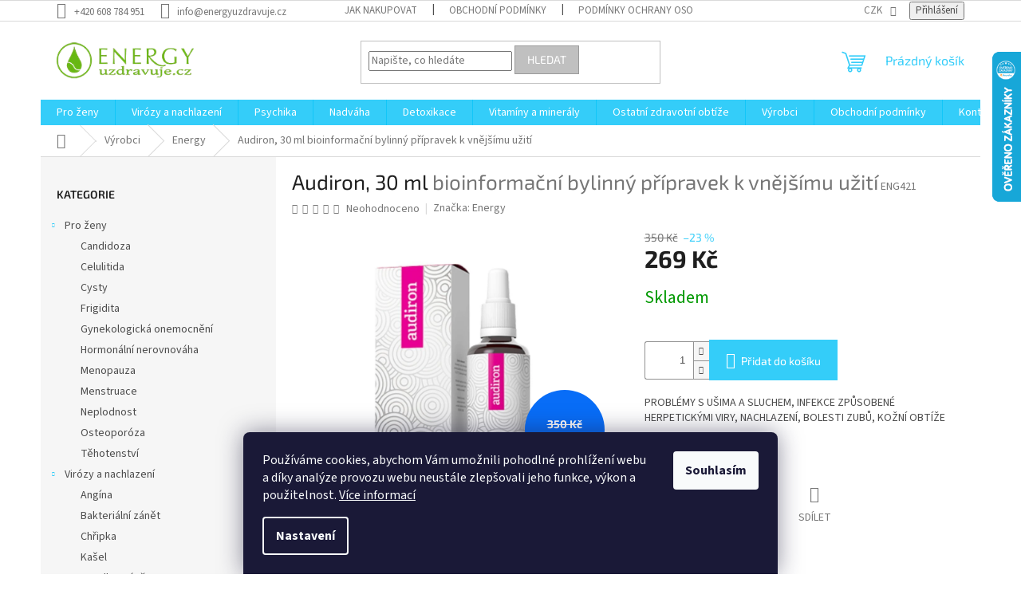

--- FILE ---
content_type: text/html; charset=utf-8
request_url: https://www.energyuzdravuje.cz/energy-audiron--30-ml/
body_size: 34399
content:
<!doctype html><html lang="cs" dir="ltr" class="header-background-light external-fonts-loaded"><head><meta charset="utf-8" /><meta name="viewport" content="width=device-width,initial-scale=1" /><title>Audiron, 30 ml  bioinformační bylinný přípravek k vnějšímu užití - Energy uzdravuje</title><link rel="preconnect" href="https://cdn.myshoptet.com" /><link rel="dns-prefetch" href="https://cdn.myshoptet.com" /><link rel="preload" href="https://cdn.myshoptet.com/prj/dist/master/cms/libs/jquery/jquery-1.11.3.min.js" as="script" /><link href="https://cdn.myshoptet.com/prj/dist/master/cms/templates/frontend_templates/shared/css/font-face/source-sans-3.css" rel="stylesheet"><link href="https://cdn.myshoptet.com/prj/dist/master/cms/templates/frontend_templates/shared/css/font-face/exo-2.css" rel="stylesheet"><link href="https://cdn.myshoptet.com/prj/dist/master/shop/dist/font-shoptet-11.css.62c94c7785ff2cea73b2.css" rel="stylesheet"><script>
dataLayer = [];
dataLayer.push({'shoptet' : {
    "pageId": 808,
    "pageType": "productDetail",
    "currency": "CZK",
    "currencyInfo": {
        "decimalSeparator": ",",
        "exchangeRate": 1,
        "priceDecimalPlaces": 0,
        "symbol": "K\u010d",
        "symbolLeft": 0,
        "thousandSeparator": " "
    },
    "language": "cs",
    "projectId": 533099,
    "product": {
        "id": 1138,
        "guid": "6bc8202c-34d9-11ed-9750-ecf4bbd5fcf2",
        "hasVariants": false,
        "codes": [
            {
                "code": "ENG421"
            }
        ],
        "code": "ENG421",
        "name": "Audiron, 30 ml  bioinforma\u010dn\u00ed bylinn\u00fd p\u0159\u00edpravek k vn\u011bj\u0161\u00edmu u\u017eit\u00ed",
        "appendix": "bioinforma\u010dn\u00ed bylinn\u00fd p\u0159\u00edpravek k vn\u011bj\u0161\u00edmu u\u017eit\u00ed",
        "weight": 0.10000000000000001,
        "manufacturer": "Energy",
        "manufacturerGuid": "1EF5334BEEC764EE865EDA0BA3DED3EE",
        "currentCategory": "V\u00fdrobci | Energy",
        "currentCategoryGuid": "195151d1-3500-11ed-adb3-246e96436e9c",
        "defaultCategory": "V\u00fdrobci | Energy",
        "defaultCategoryGuid": "195151d1-3500-11ed-adb3-246e96436e9c",
        "currency": "CZK",
        "priceWithVat": 269
    },
    "stocks": [
        {
            "id": "ext",
            "title": "Sklad",
            "isDeliveryPoint": 0,
            "visibleOnEshop": 1
        }
    ],
    "cartInfo": {
        "id": null,
        "freeShipping": false,
        "freeShippingFrom": null,
        "leftToFreeGift": {
            "formattedPrice": "0 K\u010d",
            "priceLeft": 0
        },
        "freeGift": false,
        "leftToFreeShipping": {
            "priceLeft": null,
            "dependOnRegion": null,
            "formattedPrice": null
        },
        "discountCoupon": [],
        "getNoBillingShippingPrice": {
            "withoutVat": 0,
            "vat": 0,
            "withVat": 0
        },
        "cartItems": [],
        "taxMode": "ORDINARY"
    },
    "cart": [],
    "customer": {
        "priceRatio": 1,
        "priceListId": 1,
        "groupId": null,
        "registered": false,
        "mainAccount": false
    }
}});
dataLayer.push({'cookie_consent' : {
    "marketing": "denied",
    "analytics": "denied"
}});
document.addEventListener('DOMContentLoaded', function() {
    shoptet.consent.onAccept(function(agreements) {
        if (agreements.length == 0) {
            return;
        }
        dataLayer.push({
            'cookie_consent' : {
                'marketing' : (agreements.includes(shoptet.config.cookiesConsentOptPersonalisation)
                    ? 'granted' : 'denied'),
                'analytics': (agreements.includes(shoptet.config.cookiesConsentOptAnalytics)
                    ? 'granted' : 'denied')
            },
            'event': 'cookie_consent'
        });
    });
});
</script>
<meta property="og:type" content="website"><meta property="og:site_name" content="energyuzdravuje.cz"><meta property="og:url" content="https://www.energyuzdravuje.cz/energy-audiron--30-ml/"><meta property="og:title" content="Audiron, 30 ml  bioinformační bylinný přípravek k vnějšímu užití - Energy uzdravuje"><meta name="author" content="Energy uzdravuje"><meta name="web_author" content="Shoptet.cz"><meta name="dcterms.rightsHolder" content="www.energyuzdravuje.cz"><meta name="robots" content="index,follow"><meta property="og:image" content="https://cdn.myshoptet.com/usr/www.energyuzdravuje.cz/user/shop/big/1138_audiron--30-ml.jpg?637ba80b"><meta property="og:description" content="Audiron, 30 ml  bioinformační bylinný přípravek k vnějšímu užití. PROBLÉMY S UŠIMA A SLUCHEM, INFEKCE ZPŮSOBENÉ HERPETICKÝMI VIRY, NACHLAZENÍ, BOLESTI ZUBŮ, KOŽNÍ OBTÍŽE"><meta name="description" content="Audiron, 30 ml  bioinformační bylinný přípravek k vnějšímu užití. PROBLÉMY S UŠIMA A SLUCHEM, INFEKCE ZPŮSOBENÉ HERPETICKÝMI VIRY, NACHLAZENÍ, BOLESTI ZUBŮ, KOŽNÍ OBTÍŽE"><meta property="product:price:amount" content="269"><meta property="product:price:currency" content="CZK"><style>:root {--color-primary: #34cdf9;--color-primary-h: 193;--color-primary-s: 94%;--color-primary-l: 59%;--color-primary-hover: #14b1ef;--color-primary-hover-h: 197;--color-primary-hover-s: 87%;--color-primary-hover-l: 51%;--color-secondary: #34cdf9;--color-secondary-h: 193;--color-secondary-s: 94%;--color-secondary-l: 59%;--color-secondary-hover: #14b1ef;--color-secondary-hover-h: 197;--color-secondary-hover-s: 87%;--color-secondary-hover-l: 51%;--color-tertiary: #c0c0c0;--color-tertiary-h: 0;--color-tertiary-s: 0%;--color-tertiary-l: 75%;--color-tertiary-hover: #9b9b9b;--color-tertiary-hover-h: 0;--color-tertiary-hover-s: 0%;--color-tertiary-hover-l: 61%;--color-header-background: #ffffff;--template-font: "Source Sans 3";--template-headings-font: "Exo 2";--header-background-url: url("[data-uri]");--cookies-notice-background: #1A1937;--cookies-notice-color: #F8FAFB;--cookies-notice-button-hover: #f5f5f5;--cookies-notice-link-hover: #27263f;--templates-update-management-preview-mode-content: "Náhled aktualizací šablony je aktivní pro váš prohlížeč."}</style>
    
    <link href="https://cdn.myshoptet.com/prj/dist/master/shop/dist/main-11.less.fcb4a42d7bd8a71b7ee2.css" rel="stylesheet" />
                <link href="https://cdn.myshoptet.com/prj/dist/master/shop/dist/mobile-header-v1-11.less.1ee105d41b5f713c21aa.css" rel="stylesheet" />
    
    <script>var shoptet = shoptet || {};</script>
    <script src="https://cdn.myshoptet.com/prj/dist/master/shop/dist/main-3g-header.js.05f199e7fd2450312de2.js"></script>
<!-- User include --><!-- project html code header -->
<link rel="apple-touch-icon" sizes="180x180" href="/user/documents/apple-touch-icon.png">
<link rel="icon" type="image/png" sizes="32x32" href="/user/documents/favicon-32x32.png">
<link rel="icon" type="image/png" sizes="16x16" href="/user/documents/favicon-16x16.png">
<link rel="manifest" href="/user/documents/site.webmanifest">
<link rel="mask-icon" href="/user/documents/safari-pinned-tab.svg" color="#5bbad5">
<link rel="shortcut icon" href="/user/documents/favicon.ico">
<meta name="msapplication-TileColor" content="#da532c">
<meta name="msapplication-config" content="/user/documents/browserconfig.xml">
<meta name="theme-color" content="#ffffff">




<!-- /User include --><link rel="canonical" href="https://www.energyuzdravuje.cz/energy-audiron--30-ml/" />    <script>
        var _hwq = _hwq || [];
        _hwq.push(['setKey', '1178A197C12EE0C81CAF39439AA008C3']);
        _hwq.push(['setTopPos', '0']);
        _hwq.push(['showWidget', '22']);
        (function() {
            var ho = document.createElement('script');
            ho.src = 'https://cz.im9.cz/direct/i/gjs.php?n=wdgt&sak=1178A197C12EE0C81CAF39439AA008C3';
            var s = document.getElementsByTagName('script')[0]; s.parentNode.insertBefore(ho, s);
        })();
    </script>
    <!-- Global site tag (gtag.js) - Google Analytics -->
    <script async src="https://www.googletagmanager.com/gtag/js?id=G-M332LNR7ST"></script>
    <script>
        
        window.dataLayer = window.dataLayer || [];
        function gtag(){dataLayer.push(arguments);}
        

                    console.debug('default consent data');

            gtag('consent', 'default', {"ad_storage":"denied","analytics_storage":"denied","ad_user_data":"denied","ad_personalization":"denied","wait_for_update":500});
            dataLayer.push({
                'event': 'default_consent'
            });
        
        gtag('js', new Date());

                gtag('config', 'UA-108270909-2', { 'groups': "UA" });
        
                gtag('config', 'G-M332LNR7ST', {"groups":"GA4","send_page_view":false,"content_group":"productDetail","currency":"CZK","page_language":"cs"});
        
        
        
        
        
        
                    gtag('event', 'page_view', {"send_to":"GA4","page_language":"cs","content_group":"productDetail","currency":"CZK"});
        
                gtag('set', 'currency', 'CZK');

        gtag('event', 'view_item', {
            "send_to": "UA",
            "items": [
                {
                    "id": "ENG421",
                    "name": "Audiron, 30 ml  bioinforma\u010dn\u00ed bylinn\u00fd p\u0159\u00edpravek k vn\u011bj\u0161\u00edmu u\u017eit\u00ed",
                    "category": "V\u00fdrobci \/ Energy",
                                        "brand": "Energy",
                                                            "price": 222
                }
            ]
        });
        
        
        
        
        
                    gtag('event', 'view_item', {"send_to":"GA4","page_language":"cs","content_group":"productDetail","value":222,"currency":"CZK","items":[{"item_id":"ENG421","item_name":"Audiron, 30 ml  bioinforma\u010dn\u00ed bylinn\u00fd p\u0159\u00edpravek k vn\u011bj\u0161\u00edmu u\u017eit\u00ed","item_brand":"Energy","item_category":"V\u00fdrobci","item_category2":"Energy","price":222,"quantity":1,"index":0}]});
        
        
        
        
        
        
        
        document.addEventListener('DOMContentLoaded', function() {
            if (typeof shoptet.tracking !== 'undefined') {
                for (var id in shoptet.tracking.bannersList) {
                    gtag('event', 'view_promotion', {
                        "send_to": "UA",
                        "promotions": [
                            {
                                "id": shoptet.tracking.bannersList[id].id,
                                "name": shoptet.tracking.bannersList[id].name,
                                "position": shoptet.tracking.bannersList[id].position
                            }
                        ]
                    });
                }
            }

            shoptet.consent.onAccept(function(agreements) {
                if (agreements.length !== 0) {
                    console.debug('gtag consent accept');
                    var gtagConsentPayload =  {
                        'ad_storage': agreements.includes(shoptet.config.cookiesConsentOptPersonalisation)
                            ? 'granted' : 'denied',
                        'analytics_storage': agreements.includes(shoptet.config.cookiesConsentOptAnalytics)
                            ? 'granted' : 'denied',
                                                                                                'ad_user_data': agreements.includes(shoptet.config.cookiesConsentOptPersonalisation)
                            ? 'granted' : 'denied',
                        'ad_personalization': agreements.includes(shoptet.config.cookiesConsentOptPersonalisation)
                            ? 'granted' : 'denied',
                        };
                    console.debug('update consent data', gtagConsentPayload);
                    gtag('consent', 'update', gtagConsentPayload);
                    dataLayer.push(
                        { 'event': 'update_consent' }
                    );
                }
            });
        });
    </script>
<script>
    (function(t, r, a, c, k, i, n, g) { t['ROIDataObject'] = k;
    t[k]=t[k]||function(){ (t[k].q=t[k].q||[]).push(arguments) },t[k].c=i;n=r.createElement(a),
    g=r.getElementsByTagName(a)[0];n.async=1;n.src=c;g.parentNode.insertBefore(n,g)
    })(window, document, 'script', '//www.heureka.cz/ocm/sdk.js?source=shoptet&version=2&page=product_detail', 'heureka', 'cz');

    heureka('set_user_consent', 0);
</script>
</head><body class="desktop id-808 in-energy template-11 type-product type-detail multiple-columns-body columns-mobile-2 columns-3 ums_forms_redesign--off ums_a11y_category_page--on ums_discussion_rating_forms--off ums_flags_display_unification--on ums_a11y_login--on mobile-header-version-1"><noscript>
    <style>
        #header {
            padding-top: 0;
            position: relative !important;
            top: 0;
        }
        .header-navigation {
            position: relative !important;
        }
        .overall-wrapper {
            margin: 0 !important;
        }
        body:not(.ready) {
            visibility: visible !important;
        }
    </style>
    <div class="no-javascript">
        <div class="no-javascript__title">Musíte změnit nastavení vašeho prohlížeče</div>
        <div class="no-javascript__text">Podívejte se na: <a href="https://www.google.com/support/bin/answer.py?answer=23852">Jak povolit JavaScript ve vašem prohlížeči</a>.</div>
        <div class="no-javascript__text">Pokud používáte software na blokování reklam, může být nutné povolit JavaScript z této stránky.</div>
        <div class="no-javascript__text">Děkujeme.</div>
    </div>
</noscript>

        <div id="fb-root"></div>
        <script>
            window.fbAsyncInit = function() {
                FB.init({
//                    appId            : 'your-app-id',
                    autoLogAppEvents : true,
                    xfbml            : true,
                    version          : 'v19.0'
                });
            };
        </script>
        <script async defer crossorigin="anonymous" src="https://connect.facebook.net/cs_CZ/sdk.js"></script>    <div class="siteCookies siteCookies--bottom siteCookies--dark js-siteCookies" role="dialog" data-testid="cookiesPopup" data-nosnippet>
        <div class="siteCookies__form">
            <div class="siteCookies__content">
                <div class="siteCookies__text">
                    Používáme cookies, abychom Vám umožnili pohodlné prohlížení webu a díky analýze provozu webu neustále zlepšovali jeho funkce, výkon a použitelnost. <a href="/podminky-ochrany-osobnich-udaju/" target="_blank" rel="noopener noreferrer">Více informací</a>
                </div>
                <p class="siteCookies__links">
                    <button class="siteCookies__link js-cookies-settings" aria-label="Nastavení cookies" data-testid="cookiesSettings">Nastavení</button>
                </p>
            </div>
            <div class="siteCookies__buttonWrap">
                                <button class="siteCookies__button js-cookiesConsentSubmit" value="all" aria-label="Přijmout cookies" data-testid="buttonCookiesAccept">Souhlasím</button>
            </div>
        </div>
        <script>
            document.addEventListener("DOMContentLoaded", () => {
                const siteCookies = document.querySelector('.js-siteCookies');
                document.addEventListener("scroll", shoptet.common.throttle(() => {
                    const st = document.documentElement.scrollTop;
                    if (st > 1) {
                        siteCookies.classList.add('siteCookies--scrolled');
                    } else {
                        siteCookies.classList.remove('siteCookies--scrolled');
                    }
                }, 100));
            });
        </script>
    </div>
<a href="#content" class="skip-link sr-only">Přejít na obsah</a><div class="overall-wrapper"><div class="user-action"><div class="container">
    <div class="user-action-in">
                    <div id="login" class="user-action-login popup-widget login-widget" role="dialog" aria-labelledby="loginHeading">
        <div class="popup-widget-inner">
                            <h2 id="loginHeading">Přihlášení k vašemu účtu</h2><div id="customerLogin"><form action="/action/Customer/Login/" method="post" id="formLoginIncluded" class="csrf-enabled formLogin" data-testid="formLogin"><input type="hidden" name="referer" value="" /><div class="form-group"><div class="input-wrapper email js-validated-element-wrapper no-label"><input type="email" name="email" class="form-control" autofocus placeholder="E-mailová adresa (např. jan@novak.cz)" data-testid="inputEmail" autocomplete="email" required /></div></div><div class="form-group"><div class="input-wrapper password js-validated-element-wrapper no-label"><input type="password" name="password" class="form-control" placeholder="Heslo" data-testid="inputPassword" autocomplete="current-password" required /><span class="no-display">Nemůžete vyplnit toto pole</span><input type="text" name="surname" value="" class="no-display" /></div></div><div class="form-group"><div class="login-wrapper"><button type="submit" class="btn btn-secondary btn-text btn-login" data-testid="buttonSubmit">Přihlásit se</button><div class="password-helper"><a href="/registrace/" data-testid="signup" rel="nofollow">Nová registrace</a><a href="/klient/zapomenute-heslo/" rel="nofollow">Zapomenuté heslo</a></div></div></div></form>
</div>                    </div>
    </div>

                            <div id="cart-widget" class="user-action-cart popup-widget cart-widget loader-wrapper" data-testid="popupCartWidget" role="dialog" aria-hidden="true">
    <div class="popup-widget-inner cart-widget-inner place-cart-here">
        <div class="loader-overlay">
            <div class="loader"></div>
        </div>
    </div>

    <div class="cart-widget-button">
        <a href="/kosik/" class="btn btn-conversion" id="continue-order-button" rel="nofollow" data-testid="buttonNextStep">Pokračovat do košíku</a>
    </div>
</div>
            </div>
</div>
</div><div class="top-navigation-bar" data-testid="topNavigationBar">

    <div class="container">

        <div class="top-navigation-contacts">
            <strong>Zákaznická podpora:</strong><a href="tel:+420608784951" class="project-phone" aria-label="Zavolat na +420608784951" data-testid="contactboxPhone"><span>+420 608 784 951</span></a><a href="mailto:info@energyuzdravuje.cz" class="project-email" data-testid="contactboxEmail"><span>info@energyuzdravuje.cz</span></a>        </div>

                            <div class="top-navigation-menu">
                <div class="top-navigation-menu-trigger"></div>
                <ul class="top-navigation-bar-menu">
                                            <li class="top-navigation-menu-item-27">
                            <a href="/jak-nakupovat/">Jak nakupovat</a>
                        </li>
                                            <li class="top-navigation-menu-item-39">
                            <a href="/obchodni-podminky/">Obchodní podmínky</a>
                        </li>
                                            <li class="top-navigation-menu-item-691">
                            <a href="/podminky-ochrany-osobnich-udaju/">Podmínky ochrany osobních údajů </a>
                        </li>
                                    </ul>
                <ul class="top-navigation-bar-menu-helper"></ul>
            </div>
        
        <div class="top-navigation-tools">
            <div class="responsive-tools">
                <a href="#" class="toggle-window" data-target="search" aria-label="Hledat" data-testid="linkSearchIcon"></a>
                                                            <a href="#" class="toggle-window" data-target="login"></a>
                                                    <a href="#" class="toggle-window" data-target="navigation" aria-label="Menu" data-testid="hamburgerMenu"></a>
            </div>
                <div class="dropdown">
        <span>Ceny v:</span>
        <button id="topNavigationDropdown" type="button" data-toggle="dropdown" aria-haspopup="true" aria-expanded="false">
            CZK
            <span class="caret"></span>
        </button>
        <ul class="dropdown-menu" aria-labelledby="topNavigationDropdown"><li><a href="/action/Currency/changeCurrency/?currencyCode=CZK" rel="nofollow">CZK</a></li><li><a href="/action/Currency/changeCurrency/?currencyCode=EUR" rel="nofollow">EUR</a></li></ul>
    </div>
            <button class="top-nav-button top-nav-button-login toggle-window" type="button" data-target="login" aria-haspopup="dialog" aria-controls="login" aria-expanded="false" data-testid="signin"><span>Přihlášení</span></button>        </div>

    </div>

</div>
<header id="header"><div class="container navigation-wrapper">
    <div class="header-top">
        <div class="site-name-wrapper">
            <div class="site-name"><a href="/" data-testid="linkWebsiteLogo"><img src="https://cdn.myshoptet.com/usr/www.energyuzdravuje.cz/user/logos/energyuzdravuje_logo_zelene_224x78_300dpi.png" alt="Energy uzdravuje" fetchpriority="low" /></a></div>        </div>
        <div class="search" itemscope itemtype="https://schema.org/WebSite">
            <meta itemprop="headline" content="Energy"/><meta itemprop="url" content="https://www.energyuzdravuje.cz"/><meta itemprop="text" content="Audiron, 30 ml bioinformační bylinný přípravek k vnějšímu užití. PROBLÉMY S UŠIMA A SLUCHEM, INFEKCE ZPŮSOBENÉ HERPETICKÝMI VIRY, NACHLAZENÍ, BOLESTI ZUBŮ, KOŽNÍ OBTÍŽE"/>            <form action="/action/ProductSearch/prepareString/" method="post"
    id="formSearchForm" class="search-form compact-form js-search-main"
    itemprop="potentialAction" itemscope itemtype="https://schema.org/SearchAction" data-testid="searchForm">
    <fieldset>
        <meta itemprop="target"
            content="https://www.energyuzdravuje.cz/vyhledavani/?string={string}"/>
        <input type="hidden" name="language" value="cs"/>
        
            
<input
    type="search"
    name="string"
        class="query-input form-control search-input js-search-input"
    placeholder="Napište, co hledáte"
    autocomplete="off"
    required
    itemprop="query-input"
    aria-label="Vyhledávání"
    data-testid="searchInput"
>
            <button type="submit" class="btn btn-default" data-testid="searchBtn">Hledat</button>
        
    </fieldset>
</form>
        </div>
        <div class="navigation-buttons">
                
    <a href="/kosik/" class="btn btn-icon toggle-window cart-count" data-target="cart" data-hover="true" data-redirect="true" data-testid="headerCart" rel="nofollow" aria-haspopup="dialog" aria-expanded="false" aria-controls="cart-widget">
        
                <span class="sr-only">Nákupní košík</span>
        
            <span class="cart-price visible-lg-inline-block" data-testid="headerCartPrice">
                                    Prázdný košík                            </span>
        
    
            </a>
        </div>
    </div>
    <nav id="navigation" aria-label="Hlavní menu" data-collapsible="true"><div class="navigation-in menu"><ul class="menu-level-1" role="menubar" data-testid="headerMenuItems"><li class="menu-item-886 ext" role="none"><a href="/pro-zeny/" data-testid="headerMenuItem" role="menuitem" aria-haspopup="true" aria-expanded="false"><b>Pro ženy</b><span class="submenu-arrow"></span></a><ul class="menu-level-2" aria-label="Pro ženy" tabindex="-1" role="menu"><li class="menu-item-1354" role="none"><a href="/candidoza/" class="menu-image" data-testid="headerMenuItem" tabindex="-1" aria-hidden="true"><img src="data:image/svg+xml,%3Csvg%20width%3D%22140%22%20height%3D%22100%22%20xmlns%3D%22http%3A%2F%2Fwww.w3.org%2F2000%2Fsvg%22%3E%3C%2Fsvg%3E" alt="" aria-hidden="true" width="140" height="100"  data-src="https://cdn.myshoptet.com/usr/www.energyuzdravuje.cz/user/categories/thumb/gynex_ikonka-1.png" fetchpriority="low" /></a><div><a href="/candidoza/" data-testid="headerMenuItem" role="menuitem"><span>Candidoza</span></a>
                        </div></li><li class="menu-item-916" role="none"><a href="/celulitida/" class="menu-image" data-testid="headerMenuItem" tabindex="-1" aria-hidden="true"><img src="data:image/svg+xml,%3Csvg%20width%3D%22140%22%20height%3D%22100%22%20xmlns%3D%22http%3A%2F%2Fwww.w3.org%2F2000%2Fsvg%22%3E%3C%2Fsvg%3E" alt="" aria-hidden="true" width="140" height="100"  data-src="https://cdn.myshoptet.com/usr/www.energyuzdravuje.cz/user/categories/thumb/balneol_ikonka.png" fetchpriority="low" /></a><div><a href="/celulitida/" data-testid="headerMenuItem" role="menuitem"><span>Celulitida</span></a>
                        </div></li><li class="menu-item-919" role="none"><a href="/cysty/" class="menu-image" data-testid="headerMenuItem" tabindex="-1" aria-hidden="true"><img src="data:image/svg+xml,%3Csvg%20width%3D%22140%22%20height%3D%22100%22%20xmlns%3D%22http%3A%2F%2Fwww.w3.org%2F2000%2Fsvg%22%3E%3C%2Fsvg%3E" alt="" aria-hidden="true" width="140" height="100"  data-src="https://cdn.myshoptet.com/usr/www.energyuzdravuje.cz/user/categories/thumb/cytosan_ikonka-1.png" fetchpriority="low" /></a><div><a href="/cysty/" data-testid="headerMenuItem" role="menuitem"><span>Cysty</span></a>
                        </div></li><li class="menu-item-922" role="none"><a href="/frigidita/" class="menu-image" data-testid="headerMenuItem" tabindex="-1" aria-hidden="true"><img src="data:image/svg+xml,%3Csvg%20width%3D%22140%22%20height%3D%22100%22%20xmlns%3D%22http%3A%2F%2Fwww.w3.org%2F2000%2Fsvg%22%3E%3C%2Fsvg%3E" alt="" aria-hidden="true" width="140" height="100"  data-src="https://cdn.myshoptet.com/usr/www.energyuzdravuje.cz/user/categories/thumb/stimaral_ikonka-1.png" fetchpriority="low" /></a><div><a href="/frigidita/" data-testid="headerMenuItem" role="menuitem"><span>Frigidita</span></a>
                        </div></li><li class="menu-item-925" role="none"><a href="/gynekologicka-onemocneni/" class="menu-image" data-testid="headerMenuItem" tabindex="-1" aria-hidden="true"><img src="data:image/svg+xml,%3Csvg%20width%3D%22140%22%20height%3D%22100%22%20xmlns%3D%22http%3A%2F%2Fwww.w3.org%2F2000%2Fsvg%22%3E%3C%2Fsvg%3E" alt="" aria-hidden="true" width="140" height="100"  data-src="https://cdn.myshoptet.com/usr/www.energyuzdravuje.cz/user/categories/thumb/peralgin_ikonka.png" fetchpriority="low" /></a><div><a href="/gynekologicka-onemocneni/" data-testid="headerMenuItem" role="menuitem"><span>Gynekologická onemocnění</span></a>
                        </div></li><li class="menu-item-928" role="none"><a href="/hormonalni-nerovnovaha/" class="menu-image" data-testid="headerMenuItem" tabindex="-1" aria-hidden="true"><img src="data:image/svg+xml,%3Csvg%20width%3D%22140%22%20height%3D%22100%22%20xmlns%3D%22http%3A%2F%2Fwww.w3.org%2F2000%2Fsvg%22%3E%3C%2Fsvg%3E" alt="" aria-hidden="true" width="140" height="100"  data-src="https://cdn.myshoptet.com/usr/www.energyuzdravuje.cz/user/categories/thumb/king_kong_ikonka.png" fetchpriority="low" /></a><div><a href="/hormonalni-nerovnovaha/" data-testid="headerMenuItem" role="menuitem"><span>Hormonální nerovnováha</span></a>
                        </div></li><li class="menu-item-907" role="none"><a href="/menopauza/" class="menu-image" data-testid="headerMenuItem" tabindex="-1" aria-hidden="true"><img src="data:image/svg+xml,%3Csvg%20width%3D%22140%22%20height%3D%22100%22%20xmlns%3D%22http%3A%2F%2Fwww.w3.org%2F2000%2Fsvg%22%3E%3C%2Fsvg%3E" alt="" aria-hidden="true" width="140" height="100"  data-src="https://cdn.myshoptet.com/usr/www.energyuzdravuje.cz/user/categories/thumb/skeletin_ikonka-1.png" fetchpriority="low" /></a><div><a href="/menopauza/" data-testid="headerMenuItem" role="menuitem"><span>Menopauza</span></a>
                        </div></li><li class="menu-item-934" role="none"><a href="/menstruace/" class="menu-image" data-testid="headerMenuItem" tabindex="-1" aria-hidden="true"><img src="data:image/svg+xml,%3Csvg%20width%3D%22140%22%20height%3D%22100%22%20xmlns%3D%22http%3A%2F%2Fwww.w3.org%2F2000%2Fsvg%22%3E%3C%2Fsvg%3E" alt="" aria-hidden="true" width="140" height="100"  data-src="https://cdn.myshoptet.com/usr/www.energyuzdravuje.cz/user/categories/thumb/vitamarin_ikonka.png" fetchpriority="low" /></a><div><a href="/menstruace/" data-testid="headerMenuItem" role="menuitem"><span>Menstruace</span></a>
                        </div></li><li class="menu-item-931" role="none"><a href="/neplodnost/" class="menu-image" data-testid="headerMenuItem" tabindex="-1" aria-hidden="true"><img src="data:image/svg+xml,%3Csvg%20width%3D%22140%22%20height%3D%22100%22%20xmlns%3D%22http%3A%2F%2Fwww.w3.org%2F2000%2Fsvg%22%3E%3C%2Fsvg%3E" alt="" aria-hidden="true" width="140" height="100"  data-src="https://cdn.myshoptet.com/usr/www.energyuzdravuje.cz/user/categories/thumb/fytomineral_ikonka-1.png" fetchpriority="low" /></a><div><a href="/neplodnost/" data-testid="headerMenuItem" role="menuitem"><span>Neplodnost</span></a>
                        </div></li><li class="menu-item-913" role="none"><a href="/osteoporoza/" class="menu-image" data-testid="headerMenuItem" tabindex="-1" aria-hidden="true"><img src="data:image/svg+xml,%3Csvg%20width%3D%22140%22%20height%3D%22100%22%20xmlns%3D%22http%3A%2F%2Fwww.w3.org%2F2000%2Fsvg%22%3E%3C%2Fsvg%3E" alt="" aria-hidden="true" width="140" height="100"  data-src="https://cdn.myshoptet.com/usr/www.energyuzdravuje.cz/user/categories/thumb/artrin_ikonka-1.png" fetchpriority="low" /></a><div><a href="/osteoporoza/" data-testid="headerMenuItem" role="menuitem"><span>Osteoporóza</span></a>
                        </div></li><li class="menu-item-910" role="none"><a href="/tehotenstvi/" class="menu-image" data-testid="headerMenuItem" tabindex="-1" aria-hidden="true"><img src="data:image/svg+xml,%3Csvg%20width%3D%22140%22%20height%3D%22100%22%20xmlns%3D%22http%3A%2F%2Fwww.w3.org%2F2000%2Fsvg%22%3E%3C%2Fsvg%3E" alt="" aria-hidden="true" width="140" height="100"  data-src="https://cdn.myshoptet.com/usr/www.energyuzdravuje.cz/user/categories/thumb/probiosan_ikonka-1.png" fetchpriority="low" /></a><div><a href="/tehotenstvi/" data-testid="headerMenuItem" role="menuitem"><span>Těhotenství</span></a>
                        </div></li></ul></li>
<li class="menu-item-1006 ext" role="none"><a href="/virozy/" data-testid="headerMenuItem" role="menuitem" aria-haspopup="true" aria-expanded="false"><b>Virózy a nachlazení</b><span class="submenu-arrow"></span></a><ul class="menu-level-2" aria-label="Virózy a nachlazení" tabindex="-1" role="menu"><li class="menu-item-1021" role="none"><a href="/angina/" class="menu-image" data-testid="headerMenuItem" tabindex="-1" aria-hidden="true"><img src="data:image/svg+xml,%3Csvg%20width%3D%22140%22%20height%3D%22100%22%20xmlns%3D%22http%3A%2F%2Fwww.w3.org%2F2000%2Fsvg%22%3E%3C%2Fsvg%3E" alt="" aria-hidden="true" width="140" height="100"  data-src="https://cdn.myshoptet.com/usr/www.energyuzdravuje.cz/user/categories/thumb/drags_imun_ikonka.png" fetchpriority="low" /></a><div><a href="/angina/" data-testid="headerMenuItem" role="menuitem"><span>Angína</span></a>
                        </div></li><li class="menu-item-1054" role="none"><a href="/bakterialni-zanet/" class="menu-image" data-testid="headerMenuItem" tabindex="-1" aria-hidden="true"><img src="data:image/svg+xml,%3Csvg%20width%3D%22140%22%20height%3D%22100%22%20xmlns%3D%22http%3A%2F%2Fwww.w3.org%2F2000%2Fsvg%22%3E%3C%2Fsvg%3E" alt="" aria-hidden="true" width="140" height="100"  data-src="https://cdn.myshoptet.com/usr/www.energyuzdravuje.cz/user/categories/thumb/grepofi_caps_ikonka.png" fetchpriority="low" /></a><div><a href="/bakterialni-zanet/" data-testid="headerMenuItem" role="menuitem"><span>Bakteriální zánět</span></a>
                        </div></li><li class="menu-item-1084" role="none"><a href="/chripka/" class="menu-image" data-testid="headerMenuItem" tabindex="-1" aria-hidden="true"><img src="data:image/svg+xml,%3Csvg%20width%3D%22140%22%20height%3D%22100%22%20xmlns%3D%22http%3A%2F%2Fwww.w3.org%2F2000%2Fsvg%22%3E%3C%2Fsvg%3E" alt="" aria-hidden="true" width="140" height="100"  data-src="https://cdn.myshoptet.com/usr/www.energyuzdravuje.cz/user/categories/thumb/vironal_ikonka.png" fetchpriority="low" /></a><div><a href="/chripka/" data-testid="headerMenuItem" role="menuitem"><span>Chřipka</span></a>
                        </div></li><li class="menu-item-1126" role="none"><a href="/kasel/" class="menu-image" data-testid="headerMenuItem" tabindex="-1" aria-hidden="true"><img src="data:image/svg+xml,%3Csvg%20width%3D%22140%22%20height%3D%22100%22%20xmlns%3D%22http%3A%2F%2Fwww.w3.org%2F2000%2Fsvg%22%3E%3C%2Fsvg%3E" alt="" aria-hidden="true" width="140" height="100"  data-src="https://cdn.myshoptet.com/usr/www.energyuzdravuje.cz/user/categories/thumb/flavocel_ikonka.png" fetchpriority="low" /></a><div><a href="/kasel/" data-testid="headerMenuItem" role="menuitem"><span>Kašel</span></a>
                        </div></li><li class="menu-item-1159" role="none"><a href="/mandle-zanet/" class="menu-image" data-testid="headerMenuItem" tabindex="-1" aria-hidden="true"><img src="data:image/svg+xml,%3Csvg%20width%3D%22140%22%20height%3D%22100%22%20xmlns%3D%22http%3A%2F%2Fwww.w3.org%2F2000%2Fsvg%22%3E%3C%2Fsvg%3E" alt="" aria-hidden="true" width="140" height="100"  data-src="https://cdn.myshoptet.com/usr/www.energyuzdravuje.cz/user/categories/thumb/spiron_ikonka.png" fetchpriority="low" /></a><div><a href="/mandle-zanet/" data-testid="headerMenuItem" role="menuitem"><span>Mandle - zánět</span></a>
                        </div></li><li class="menu-item-1255" role="none"><a href="/ryma/" class="menu-image" data-testid="headerMenuItem" tabindex="-1" aria-hidden="true"><img src="data:image/svg+xml,%3Csvg%20width%3D%22140%22%20height%3D%22100%22%20xmlns%3D%22http%3A%2F%2Fwww.w3.org%2F2000%2Fsvg%22%3E%3C%2Fsvg%3E" alt="" aria-hidden="true" width="140" height="100"  data-src="https://cdn.myshoptet.com/usr/www.energyuzdravuje.cz/user/categories/thumb/grepofit_nosol_aqua_ikonka.png" fetchpriority="low" /></a><div><a href="/ryma/" data-testid="headerMenuItem" role="menuitem"><span>Rýma</span></a>
                        </div></li><li class="menu-item-1327" role="none"><a href="/zapal-plic/" class="menu-image" data-testid="headerMenuItem" tabindex="-1" aria-hidden="true"><img src="data:image/svg+xml,%3Csvg%20width%3D%22140%22%20height%3D%22100%22%20xmlns%3D%22http%3A%2F%2Fwww.w3.org%2F2000%2Fsvg%22%3E%3C%2Fsvg%3E" alt="" aria-hidden="true" width="140" height="100"  data-src="https://cdn.myshoptet.com/usr/www.energyuzdravuje.cz/user/categories/thumb/imunosan_ikonka.png" fetchpriority="low" /></a><div><a href="/zapal-plic/" data-testid="headerMenuItem" role="menuitem"><span>Zápal plic</span></a>
                        </div></li></ul></li>
<li class="menu-item-898 ext" role="none"><a href="/psychika/" data-testid="headerMenuItem" role="menuitem" aria-haspopup="true" aria-expanded="false"><b>Psychika</b><span class="submenu-arrow"></span></a><ul class="menu-level-2" aria-label="Psychika" tabindex="-1" role="menu"><li class="menu-item-937" role="none"><a href="/alzheimerova-choroba/" class="menu-image" data-testid="headerMenuItem" tabindex="-1" aria-hidden="true"><img src="data:image/svg+xml,%3Csvg%20width%3D%22140%22%20height%3D%22100%22%20xmlns%3D%22http%3A%2F%2Fwww.w3.org%2F2000%2Fsvg%22%3E%3C%2Fsvg%3E" alt="" aria-hidden="true" width="140" height="100"  data-src="https://cdn.myshoptet.com/usr/www.energyuzdravuje.cz/user/categories/thumb/vitamarin_ikonka-1.png" fetchpriority="low" /></a><div><a href="/alzheimerova-choroba/" data-testid="headerMenuItem" role="menuitem"><span>Alzheimerova choroba</span></a>
                        </div></li><li class="menu-item-1027" role="none"><a href="/anorexie--bulimie/" class="menu-image" data-testid="headerMenuItem" tabindex="-1" aria-hidden="true"><img src="data:image/svg+xml,%3Csvg%20width%3D%22140%22%20height%3D%22100%22%20xmlns%3D%22http%3A%2F%2Fwww.w3.org%2F2000%2Fsvg%22%3E%3C%2Fsvg%3E" alt="" aria-hidden="true" width="140" height="100"  data-src="https://cdn.myshoptet.com/usr/www.energyuzdravuje.cz/user/categories/thumb/gynex_ikonka-2.png" fetchpriority="low" /></a><div><a href="/anorexie--bulimie/" data-testid="headerMenuItem" role="menuitem"><span>Anorexie, bulimie</span></a>
                        </div></li><li class="menu-item-1387" role="none"><a href="/autismus--adhd/" class="menu-image" data-testid="headerMenuItem" tabindex="-1" aria-hidden="true"><img src="data:image/svg+xml,%3Csvg%20width%3D%22140%22%20height%3D%22100%22%20xmlns%3D%22http%3A%2F%2Fwww.w3.org%2F2000%2Fsvg%22%3E%3C%2Fsvg%3E" alt="" aria-hidden="true" width="140" height="100"  data-src="https://cdn.myshoptet.com/usr/www.energyuzdravuje.cz/user/categories/thumb/joalis-mezeg.png" fetchpriority="low" /></a><div><a href="/autismus--adhd/" data-testid="headerMenuItem" role="menuitem"><span>Autismus, ADHD</span></a>
                        </div></li><li class="menu-item-940" role="none"><a href="/bolest-hlavy--migrena/" class="menu-image" data-testid="headerMenuItem" tabindex="-1" aria-hidden="true"><img src="data:image/svg+xml,%3Csvg%20width%3D%22140%22%20height%3D%22100%22%20xmlns%3D%22http%3A%2F%2Fwww.w3.org%2F2000%2Fsvg%22%3E%3C%2Fsvg%3E" alt="" aria-hidden="true" width="140" height="100"  data-src="https://cdn.myshoptet.com/usr/www.energyuzdravuje.cz/user/categories/thumb/spiron_ikonka-1.png" fetchpriority="low" /></a><div><a href="/bolest-hlavy--migrena/" data-testid="headerMenuItem" role="menuitem"><span>Bolest hlavy, migréna</span></a>
                        </div></li><li class="menu-item-943" role="none"><a href="/deprese/" class="menu-image" data-testid="headerMenuItem" tabindex="-1" aria-hidden="true"><img src="data:image/svg+xml,%3Csvg%20width%3D%22140%22%20height%3D%22100%22%20xmlns%3D%22http%3A%2F%2Fwww.w3.org%2F2000%2Fsvg%22%3E%3C%2Fsvg%3E" alt="" aria-hidden="true" width="140" height="100"  data-src="https://cdn.myshoptet.com/usr/www.energyuzdravuje.cz/user/categories/thumb/stimaral_ikonka-2.png" fetchpriority="low" /></a><div><a href="/deprese/" data-testid="headerMenuItem" role="menuitem"><span>Deprese</span></a>
                        </div></li><li class="menu-item-946" role="none"><a href="/epilepsie/" class="menu-image" data-testid="headerMenuItem" tabindex="-1" aria-hidden="true"><img src="data:image/svg+xml,%3Csvg%20width%3D%22140%22%20height%3D%22100%22%20xmlns%3D%22http%3A%2F%2Fwww.w3.org%2F2000%2Fsvg%22%3E%3C%2Fsvg%3E" alt="" aria-hidden="true" width="140" height="100"  data-src="https://cdn.myshoptet.com/usr/www.energyuzdravuje.cz/user/categories/thumb/korolen_ikonka.png" fetchpriority="low" /></a><div><a href="/epilepsie/" data-testid="headerMenuItem" role="menuitem"><span>Epilepsie</span></a>
                        </div></li><li class="menu-item-949" role="none"><a href="/hyperaktivita/" class="menu-image" data-testid="headerMenuItem" tabindex="-1" aria-hidden="true"><img src="data:image/svg+xml,%3Csvg%20width%3D%22140%22%20height%3D%22100%22%20xmlns%3D%22http%3A%2F%2Fwww.w3.org%2F2000%2Fsvg%22%3E%3C%2Fsvg%3E" alt="" aria-hidden="true" width="140" height="100"  data-src="https://cdn.myshoptet.com/usr/www.energyuzdravuje.cz/user/categories/thumb/regalen_ikonka.png" fetchpriority="low" /></a><div><a href="/hyperaktivita/" data-testid="headerMenuItem" role="menuitem"><span>Hyperaktivita</span></a>
                        </div></li><li class="menu-item-955" role="none"><a href="/nespavost/" class="menu-image" data-testid="headerMenuItem" tabindex="-1" aria-hidden="true"><img src="data:image/svg+xml,%3Csvg%20width%3D%22140%22%20height%3D%22100%22%20xmlns%3D%22http%3A%2F%2Fwww.w3.org%2F2000%2Fsvg%22%3E%3C%2Fsvg%3E" alt="" aria-hidden="true" width="140" height="100"  data-src="https://cdn.myshoptet.com/usr/www.energyuzdravuje.cz/user/categories/thumb/peralgin_ikonka-1.png" fetchpriority="low" /></a><div><a href="/nespavost/" data-testid="headerMenuItem" role="menuitem"><span>Nespavost</span></a>
                        </div></li><li class="menu-item-958" role="none"><a href="/neuroza/" class="menu-image" data-testid="headerMenuItem" tabindex="-1" aria-hidden="true"><img src="data:image/svg+xml,%3Csvg%20width%3D%22140%22%20height%3D%22100%22%20xmlns%3D%22http%3A%2F%2Fwww.w3.org%2F2000%2Fsvg%22%3E%3C%2Fsvg%3E" alt="" aria-hidden="true" width="140" height="100"  data-src="https://cdn.myshoptet.com/usr/www.energyuzdravuje.cz/user/categories/thumb/fytomineral_ikonka-2.png" fetchpriority="low" /></a><div><a href="/neuroza/" data-testid="headerMenuItem" role="menuitem"><span>Neuróza</span></a>
                        </div></li><li class="menu-item-1204" role="none"><a href="/pamet/" class="menu-image" data-testid="headerMenuItem" tabindex="-1" aria-hidden="true"><img src="data:image/svg+xml,%3Csvg%20width%3D%22140%22%20height%3D%22100%22%20xmlns%3D%22http%3A%2F%2Fwww.w3.org%2F2000%2Fsvg%22%3E%3C%2Fsvg%3E" alt="" aria-hidden="true" width="140" height="100"  data-src="https://cdn.myshoptet.com/usr/www.energyuzdravuje.cz/user/categories/thumb/celitin_ikonka.png" fetchpriority="low" /></a><div><a href="/pamet/" data-testid="headerMenuItem" role="menuitem"><span>Paměť</span></a>
                        </div></li><li class="menu-item-961" role="none"><a href="/parkinsonova-nemoc/" class="menu-image" data-testid="headerMenuItem" tabindex="-1" aria-hidden="true"><img src="data:image/svg+xml,%3Csvg%20width%3D%22140%22%20height%3D%22100%22%20xmlns%3D%22http%3A%2F%2Fwww.w3.org%2F2000%2Fsvg%22%3E%3C%2Fsvg%3E" alt="" aria-hidden="true" width="140" height="100"  data-src="https://cdn.myshoptet.com/usr/www.energyuzdravuje.cz/user/categories/thumb/geranium_ikonka.png" fetchpriority="low" /></a><div><a href="/parkinsonova-nemoc/" data-testid="headerMenuItem" role="menuitem"><span>Parkinsonova nemoc</span></a>
                        </div></li><li class="menu-item-964" role="none"><a href="/porucha-koncentrace/" class="menu-image" data-testid="headerMenuItem" tabindex="-1" aria-hidden="true"><img src="data:image/svg+xml,%3Csvg%20width%3D%22140%22%20height%3D%22100%22%20xmlns%3D%22http%3A%2F%2Fwww.w3.org%2F2000%2Fsvg%22%3E%3C%2Fsvg%3E" alt="" aria-hidden="true" width="140" height="100"  data-src="https://cdn.myshoptet.com/usr/www.energyuzdravuje.cz/user/categories/thumb/artrin_ikonka-2.png" fetchpriority="low" /></a><div><a href="/porucha-koncentrace/" data-testid="headerMenuItem" role="menuitem"><span>Porucha koncentrace</span></a>
                        </div></li><li class="menu-item-967" role="none"><a href="/schizofrenie/" class="menu-image" data-testid="headerMenuItem" tabindex="-1" aria-hidden="true"><img src="data:image/svg+xml,%3Csvg%20width%3D%22140%22%20height%3D%22100%22%20xmlns%3D%22http%3A%2F%2Fwww.w3.org%2F2000%2Fsvg%22%3E%3C%2Fsvg%3E" alt="" aria-hidden="true" width="140" height="100"  data-src="https://cdn.myshoptet.com/usr/www.energyuzdravuje.cz/user/categories/thumb/annona_ikonka-1.png" fetchpriority="low" /></a><div><a href="/schizofrenie/" data-testid="headerMenuItem" role="menuitem"><span>Schizofrenie</span></a>
                        </div></li><li class="menu-item-970" role="none"><a href="/senilita/" class="menu-image" data-testid="headerMenuItem" tabindex="-1" aria-hidden="true"><img src="data:image/svg+xml,%3Csvg%20width%3D%22140%22%20height%3D%22100%22%20xmlns%3D%22http%3A%2F%2Fwww.w3.org%2F2000%2Fsvg%22%3E%3C%2Fsvg%3E" alt="" aria-hidden="true" width="140" height="100"  data-src="https://cdn.myshoptet.com/usr/www.energyuzdravuje.cz/user/categories/thumb/balneol_ikonka-1.png" fetchpriority="low" /></a><div><a href="/senilita/" data-testid="headerMenuItem" role="menuitem"><span>Senilita</span></a>
                        </div></li><li class="menu-item-973" role="none"><a href="/stres/" class="menu-image" data-testid="headerMenuItem" tabindex="-1" aria-hidden="true"><img src="data:image/svg+xml,%3Csvg%20width%3D%22140%22%20height%3D%22100%22%20xmlns%3D%22http%3A%2F%2Fwww.w3.org%2F2000%2Fsvg%22%3E%3C%2Fsvg%3E" alt="" aria-hidden="true" width="140" height="100"  data-src="https://cdn.myshoptet.com/usr/www.energyuzdravuje.cz/user/categories/thumb/flavocel_ikonka-1.png" fetchpriority="low" /></a><div><a href="/stres/" data-testid="headerMenuItem" role="menuitem"><span>Stres</span></a>
                        </div></li><li class="menu-item-976" role="none"><a href="/unavovy-syndrom-chronicky/" class="menu-image" data-testid="headerMenuItem" tabindex="-1" aria-hidden="true"><img src="data:image/svg+xml,%3Csvg%20width%3D%22140%22%20height%3D%22100%22%20xmlns%3D%22http%3A%2F%2Fwww.w3.org%2F2000%2Fsvg%22%3E%3C%2Fsvg%3E" alt="" aria-hidden="true" width="140" height="100"  data-src="https://cdn.myshoptet.com/usr/www.energyuzdravuje.cz/user/categories/thumb/barley_juice_tabs_ikonka.png" fetchpriority="low" /></a><div><a href="/unavovy-syndrom-chronicky/" data-testid="headerMenuItem" role="menuitem"><span>Únavový syndrom chronický</span></a>
                        </div></li><li class="menu-item-979" role="none"><a href="/uzkost/" class="menu-image" data-testid="headerMenuItem" tabindex="-1" aria-hidden="true"><img src="data:image/svg+xml,%3Csvg%20width%3D%22140%22%20height%3D%22100%22%20xmlns%3D%22http%3A%2F%2Fwww.w3.org%2F2000%2Fsvg%22%3E%3C%2Fsvg%3E" alt="" aria-hidden="true" width="140" height="100"  data-src="https://cdn.myshoptet.com/usr/www.energyuzdravuje.cz/user/categories/thumb/renol_ikonka.png" fetchpriority="low" /></a><div><a href="/uzkost/" data-testid="headerMenuItem" role="menuitem"><span>Úzkost</span></a>
                        </div></li></ul></li>
<li class="menu-item-901 ext" role="none"><a href="/nadvaha/" data-testid="headerMenuItem" role="menuitem" aria-haspopup="true" aria-expanded="false"><b>Nadváha</b><span class="submenu-arrow"></span></a><ul class="menu-level-2" aria-label="Nadváha" tabindex="-1" role="menu"><li class="menu-item-982" role="none"><a href="/metabolicky-syndrom/" class="menu-image" data-testid="headerMenuItem" tabindex="-1" aria-hidden="true"><img src="data:image/svg+xml,%3Csvg%20width%3D%22140%22%20height%3D%22100%22%20xmlns%3D%22http%3A%2F%2Fwww.w3.org%2F2000%2Fsvg%22%3E%3C%2Fsvg%3E" alt="" aria-hidden="true" width="140" height="100"  data-src="https://cdn.myshoptet.com/usr/www.energyuzdravuje.cz/user/categories/thumb/cytosan_ikonka-2.png" fetchpriority="low" /></a><div><a href="/metabolicky-syndrom/" data-testid="headerMenuItem" role="menuitem"><span>Metabolický syndrom</span></a>
                        </div></li><li class="menu-item-985" role="none"><a href="/obezita/" class="menu-image" data-testid="headerMenuItem" tabindex="-1" aria-hidden="true"><img src="data:image/svg+xml,%3Csvg%20width%3D%22140%22%20height%3D%22100%22%20xmlns%3D%22http%3A%2F%2Fwww.w3.org%2F2000%2Fsvg%22%3E%3C%2Fsvg%3E" alt="" aria-hidden="true" width="140" height="100"  data-src="https://cdn.myshoptet.com/usr/www.energyuzdravuje.cz/user/categories/thumb/vitamarin_ikonka-2.png" fetchpriority="low" /></a><div><a href="/obezita/" data-testid="headerMenuItem" role="menuitem"><span>Obezita</span></a>
                        </div></li></ul></li>
<li class="menu-item-892" role="none"><a href="/detoxikace/" data-testid="headerMenuItem" role="menuitem" aria-expanded="false"><b>Detoxikace</b></a></li>
<li class="menu-item-904" role="none"><a href="/vitaminy-a-mineraly/" data-testid="headerMenuItem" role="menuitem" aria-expanded="false"><b>Vitamíny a minerály</b></a></li>
<li class="menu-item-988 ext" role="none"><a href="/ostatni-zdravotni-obtize/" data-testid="headerMenuItem" role="menuitem" aria-haspopup="true" aria-expanded="false"><b>Ostatní zdravotní obtíže</b><span class="submenu-arrow"></span></a><ul class="menu-level-2" aria-label="Ostatní zdravotní obtíže" tabindex="-1" role="menu"><li class="menu-item-1003 has-third-level" role="none"><a href="/alergie/" class="menu-image" data-testid="headerMenuItem" tabindex="-1" aria-hidden="true"><img src="data:image/svg+xml,%3Csvg%20width%3D%22140%22%20height%3D%22100%22%20xmlns%3D%22http%3A%2F%2Fwww.w3.org%2F2000%2Fsvg%22%3E%3C%2Fsvg%3E" alt="" aria-hidden="true" width="140" height="100"  data-src="https://cdn.myshoptet.com/usr/www.energyuzdravuje.cz/user/categories/thumb/peralgin_ikonka-2.png" fetchpriority="low" /></a><div><a href="/alergie/" data-testid="headerMenuItem" role="menuitem"><span>Alergie</span></a>
                                                    <ul class="menu-level-3" role="menu">
                                                                    <li class="menu-item-1018" role="none">
                                        <a href="/alergie-jarni/" data-testid="headerMenuItem" role="menuitem">
                                            Alergie jarní</a>                                    </li>
                                                            </ul>
                        </div></li><li class="menu-item-895 has-third-level" role="none"><a href="/imunita-2/" class="menu-image" data-testid="headerMenuItem" tabindex="-1" aria-hidden="true"><img src="data:image/svg+xml,%3Csvg%20width%3D%22140%22%20height%3D%22100%22%20xmlns%3D%22http%3A%2F%2Fwww.w3.org%2F2000%2Fsvg%22%3E%3C%2Fsvg%3E" alt="" aria-hidden="true" width="140" height="100"  data-src="https://cdn.myshoptet.com/usr/www.energyuzdravuje.cz/user/categories/thumb/vironal_ikonka-1.png" fetchpriority="low" /></a><div><a href="/imunita-2/" data-testid="headerMenuItem" role="menuitem"><span>Imunita</span></a>
                                                    <ul class="menu-level-3" role="menu">
                                                                    <li class="menu-item-1051" role="none">
                                        <a href="/autoimunitni-onemocneni/" data-testid="headerMenuItem" role="menuitem">
                                            Autoimunitní onemocnění</a>,                                    </li>
                                                                    <li class="menu-item-1081" role="none">
                                        <a href="/chemoterapie/" data-testid="headerMenuItem" role="menuitem">
                                            Chemoterapie</a>,                                    </li>
                                                                    <li class="menu-item-1237" role="none">
                                        <a href="/radioterapie/" data-testid="headerMenuItem" role="menuitem">
                                            Radioterapie</a>,                                    </li>
                                                                    <li class="menu-item-1249" role="none">
                                        <a href="/roztrousena-skleroza/" data-testid="headerMenuItem" role="menuitem">
                                            Roztroušená skleróza</a>                                    </li>
                                                            </ul>
                        </div></li><li class="menu-item-1039 has-third-level" role="none"><a href="/dychaci-soustava/" class="menu-image" data-testid="headerMenuItem" tabindex="-1" aria-hidden="true"><img src="data:image/svg+xml,%3Csvg%20width%3D%22140%22%20height%3D%22100%22%20xmlns%3D%22http%3A%2F%2Fwww.w3.org%2F2000%2Fsvg%22%3E%3C%2Fsvg%3E" alt="" aria-hidden="true" width="140" height="100"  data-src="https://cdn.myshoptet.com/usr/www.energyuzdravuje.cz/user/categories/thumb/spiron_ikonka-2.png" fetchpriority="low" /></a><div><a href="/dychaci-soustava/" data-testid="headerMenuItem" role="menuitem"><span>Dýchací soustava</span></a>
                                                    <ul class="menu-level-3" role="menu">
                                                                    <li class="menu-item-1042" role="none">
                                        <a href="/astma/" data-testid="headerMenuItem" role="menuitem">
                                            Astma</a>,                                    </li>
                                                                    <li class="menu-item-1216" role="none">
                                        <a href="/plice--prudusky/" data-testid="headerMenuItem" role="menuitem">
                                            Plíce, průdušky</a>                                    </li>
                                                            </ul>
                        </div></li><li class="menu-item-1066 has-third-level" role="none"><a href="/hlava/" class="menu-image" data-testid="headerMenuItem" tabindex="-1" aria-hidden="true"><img src="data:image/svg+xml,%3Csvg%20width%3D%22140%22%20height%3D%22100%22%20xmlns%3D%22http%3A%2F%2Fwww.w3.org%2F2000%2Fsvg%22%3E%3C%2Fsvg%3E" alt="" aria-hidden="true" width="140" height="100"  data-src="https://cdn.myshoptet.com/usr/www.energyuzdravuje.cz/user/categories/thumb/stimaral_ikonka-3.png" fetchpriority="low" /></a><div><a href="/hlava/" data-testid="headerMenuItem" role="menuitem"><span>Hlava</span></a>
                                                    <ul class="menu-level-3" role="menu">
                                                                    <li class="menu-item-1069" role="none">
                                        <a href="/bolesti-zubu/" data-testid="headerMenuItem" role="menuitem">
                                            Bolesti zubů</a>,                                    </li>
                                                                    <li class="menu-item-1186" role="none">
                                        <a href="/ocni-problemy/" data-testid="headerMenuItem" role="menuitem">
                                            Oční problémy</a>,                                    </li>
                                                                    <li class="menu-item-1207" role="none">
                                        <a href="/paradontoza/" data-testid="headerMenuItem" role="menuitem">
                                            Paradontóza</a>,                                    </li>
                                                                    <li class="menu-item-1285" role="none">
                                        <a href="/usni-potize/" data-testid="headerMenuItem" role="menuitem">
                                            Ušní potíže</a>,                                    </li>
                                                                    <li class="menu-item-1294" role="none">
                                        <a href="/vlasy/" data-testid="headerMenuItem" role="menuitem">
                                            Vlasy</a>                                    </li>
                                                            </ul>
                        </div></li><li class="menu-item-1009 has-third-level" role="none"><a href="/kozni-onemocneni/" class="menu-image" data-testid="headerMenuItem" tabindex="-1" aria-hidden="true"><img src="data:image/svg+xml,%3Csvg%20width%3D%22140%22%20height%3D%22100%22%20xmlns%3D%22http%3A%2F%2Fwww.w3.org%2F2000%2Fsvg%22%3E%3C%2Fsvg%3E" alt="" aria-hidden="true" width="140" height="100"  data-src="https://cdn.myshoptet.com/usr/www.energyuzdravuje.cz/user/categories/thumb/artrin_ikonka-3.png" fetchpriority="low" /></a><div><a href="/kozni-onemocneni/" data-testid="headerMenuItem" role="menuitem"><span>Kožní onemocnění</span></a>
                                                    <ul class="menu-level-3" role="menu">
                                                                    <li class="menu-item-991" role="none">
                                        <a href="/abscesy-po-chirurgicke-lecbe/" data-testid="headerMenuItem" role="menuitem">
                                            Abscesy po chirurgické léčbě</a>,                                    </li>
                                                                    <li class="menu-item-1015" role="none">
                                        <a href="/akne/" data-testid="headerMenuItem" role="menuitem">
                                            Akné</a>,                                    </li>
                                                                    <li class="menu-item-1012" role="none">
                                        <a href="/afty/" data-testid="headerMenuItem" role="menuitem">
                                            Afty</a>,                                    </li>
                                                                    <li class="menu-item-1060" role="none">
                                        <a href="/bercove-vredy/" data-testid="headerMenuItem" role="menuitem">
                                            Bércové vředy</a>,                                    </li>
                                                                    <li class="menu-item-1075" role="none">
                                        <a href="/bradavice/" data-testid="headerMenuItem" role="menuitem">
                                            Bradavice</a>,                                    </li>
                                                                    <li class="menu-item-1093" role="none">
                                        <a href="/dematitida/" data-testid="headerMenuItem" role="menuitem">
                                            Dematitida</a>,                                    </li>
                                                                    <li class="menu-item-1105" role="none">
                                        <a href="/ekzem/" data-testid="headerMenuItem" role="menuitem">
                                            Ekzém</a>,                                    </li>
                                                                    <li class="menu-item-1123" role="none">
                                        <a href="/jizvy/" data-testid="headerMenuItem" role="menuitem">
                                            Jizvy</a>,                                    </li>
                                                                    <li class="menu-item-1141" role="none">
                                        <a href="/krvaceni/" data-testid="headerMenuItem" role="menuitem">
                                            Krvácení</a>,                                    </li>
                                                                    <li class="menu-item-1153" role="none">
                                        <a href="/lupenka/" data-testid="headerMenuItem" role="menuitem">
                                            Lupénka</a>,                                    </li>
                                                                    <li class="menu-item-1177" role="none">
                                        <a href="/nehty-lamavost/" data-testid="headerMenuItem" role="menuitem">
                                            Nehty - lámavost</a>,                                    </li>
                                                                    <li class="menu-item-1180" role="none">
                                        <a href="/nestovice/" data-testid="headerMenuItem" role="menuitem">
                                            Neštovice</a>,                                    </li>
                                                                    <li class="menu-item-1333" role="none">
                                        <a href="/ochrana-proti-uv-zareni/" data-testid="headerMenuItem" role="menuitem">
                                            Ochrana proti UV záření</a>,                                    </li>
                                                                    <li class="menu-item-1189" role="none">
                                        <a href="/opareniny/" data-testid="headerMenuItem" role="menuitem">
                                            Opařeniny</a>,                                    </li>
                                                                    <li class="menu-item-1192" role="none">
                                        <a href="/opar/" data-testid="headerMenuItem" role="menuitem">
                                            Opar</a>,                                    </li>
                                                                    <li class="menu-item-1213" role="none">
                                        <a href="/pasovy-opar/" data-testid="headerMenuItem" role="menuitem">
                                            Pásový opar</a>,                                    </li>
                                                                    <li class="menu-item-1219" role="none">
                                        <a href="/plisne/" data-testid="headerMenuItem" role="menuitem">
                                            Plísně</a>,                                    </li>
                                                                    <li class="menu-item-1222" role="none">
                                        <a href="/poceni/" data-testid="headerMenuItem" role="menuitem">
                                            Pocení</a>,                                    </li>
                                                                    <li class="menu-item-1225" role="none">
                                        <a href="/popaleniny--omrzliny/" data-testid="headerMenuItem" role="menuitem">
                                            Popáleniny, omrzliny</a>,                                    </li>
                                                                    <li class="menu-item-1228" role="none">
                                        <a href="/prolezeniny/" data-testid="headerMenuItem" role="menuitem">
                                            Proleženiny</a>,                                    </li>
                                                                    <li class="menu-item-1240" role="none">
                                        <a href="/rany-spatne-se-hojici/" data-testid="headerMenuItem" role="menuitem">
                                            Rány špatně se hojící</a>,                                    </li>
                                                                    <li class="menu-item-1252" role="none">
                                        <a href="/ruze/" data-testid="headerMenuItem" role="menuitem">
                                            Růže</a>,                                    </li>
                                                                    <li class="menu-item-1264" role="none">
                                        <a href="/spalnicky/" data-testid="headerMenuItem" role="menuitem">
                                            Spalničky</a>,                                    </li>
                                                                    <li class="menu-item-1291" role="none">
                                        <a href="/vitiligo/" data-testid="headerMenuItem" role="menuitem">
                                            Vitiligo</a>,                                    </li>
                                                                    <li class="menu-item-1297" role="none">
                                        <a href="/vrasky/" data-testid="headerMenuItem" role="menuitem">
                                            Vrásky</a>,                                    </li>
                                                                    <li class="menu-item-1330" role="none">
                                        <a href="/zardenky/" data-testid="headerMenuItem" role="menuitem">
                                            Zarděnky</a>                                    </li>
                                                            </ul>
                        </div></li><li class="menu-item-1117 has-third-level" role="none"><a href="/mocove-a-pohlavni-ustroji/" class="menu-image" data-testid="headerMenuItem" tabindex="-1" aria-hidden="true"><img src="data:image/svg+xml,%3Csvg%20width%3D%22140%22%20height%3D%22100%22%20xmlns%3D%22http%3A%2F%2Fwww.w3.org%2F2000%2Fsvg%22%3E%3C%2Fsvg%3E" alt="" aria-hidden="true" width="140" height="100"  data-src="https://cdn.myshoptet.com/usr/www.energyuzdravuje.cz/user/categories/thumb/grepofi_caps_ikonka-3.png" fetchpriority="low" /></a><div><a href="/mocove-a-pohlavni-ustroji/" data-testid="headerMenuItem" role="menuitem"><span>Močové a pohlavní ústrojí</span></a>
                                                    <ul class="menu-level-3" role="menu">
                                                                    <li class="menu-item-1120" role="none">
                                        <a href="/impotence/" data-testid="headerMenuItem" role="menuitem">
                                            Impotence</a>,                                    </li>
                                                                    <li class="menu-item-1144" role="none">
                                        <a href="/ledviny-a-mocove-kameny/" data-testid="headerMenuItem" role="menuitem">
                                            Ledvinové a močové kameny</a>,                                    </li>
                                                                    <li class="menu-item-1147" role="none">
                                        <a href="/ledviny/" data-testid="headerMenuItem" role="menuitem">
                                            Ledviny</a>,                                    </li>
                                                                    <li class="menu-item-1162" role="none">
                                        <a href="/mocovy-mechyr-zanet/" data-testid="headerMenuItem" role="menuitem">
                                            Močový měchýř - zánět</a>,                                    </li>
                                                                    <li class="menu-item-1231" role="none">
                                        <a href="/prostata/" data-testid="headerMenuItem" role="menuitem">
                                            Prostata</a>                                    </li>
                                                            </ul>
                        </div></li><li class="menu-item-994 has-third-level" role="none"><a href="/obehova-soustava/" class="menu-image" data-testid="headerMenuItem" tabindex="-1" aria-hidden="true"><img src="data:image/svg+xml,%3Csvg%20width%3D%22140%22%20height%3D%22100%22%20xmlns%3D%22http%3A%2F%2Fwww.w3.org%2F2000%2Fsvg%22%3E%3C%2Fsvg%3E" alt="" aria-hidden="true" width="140" height="100"  data-src="https://cdn.myshoptet.com/usr/www.energyuzdravuje.cz/user/categories/thumb/korolen_ikonka-2.png" fetchpriority="low" /></a><div><a href="/obehova-soustava/" data-testid="headerMenuItem" role="menuitem"><span>Oběhová soustava</span></a>
                                                    <ul class="menu-level-3" role="menu">
                                                                    <li class="menu-item-1024" role="none">
                                        <a href="/angina-pectoris/" data-testid="headerMenuItem" role="menuitem">
                                            Angina pectoris</a>,                                    </li>
                                                                    <li class="menu-item-1036" role="none">
                                        <a href="/arytmie/" data-testid="headerMenuItem" role="menuitem">
                                            Arytmie</a>,                                    </li>
                                                                    <li class="menu-item-1045" role="none">
                                        <a href="/ateroskleroza/" data-testid="headerMenuItem" role="menuitem">
                                            Ateroskleróza</a>,                                    </li>
                                                                    <li class="menu-item-1306" role="none">
                                        <a href="/homocystein-vysoka-hladina/" data-testid="headerMenuItem" role="menuitem">
                                            Homocystein - vysoká hladina</a>,                                    </li>
                                                                    <li class="menu-item-1303" role="none">
                                        <a href="/cholesterol/" data-testid="headerMenuItem" role="menuitem">
                                            Cholesterol</a>,                                    </li>
                                                                    <li class="menu-item-1345" role="none">
                                        <a href="/infarkt-myokardu/" data-testid="headerMenuItem" role="menuitem">
                                            Infarkt myokardu</a>,                                    </li>
                                                                    <li class="menu-item-1135" role="none">
                                        <a href="/krecove-zily/" data-testid="headerMenuItem" role="menuitem">
                                            Křečové žíly</a>,                                    </li>
                                                                    <li class="menu-item-1138" role="none">
                                        <a href="/krev/" data-testid="headerMenuItem" role="menuitem">
                                            Krev</a>,                                    </li>
                                                                    <li class="menu-item-1183" role="none">
                                        <a href="/krevni-tlak-nizky/" data-testid="headerMenuItem" role="menuitem">
                                            Krevní tlak - nízký</a>,                                    </li>
                                                                    <li class="menu-item-1309" role="none">
                                        <a href="/krevni-tlak-vysoky/" data-testid="headerMenuItem" role="menuitem">
                                            Krevní tlak - vysoký</a>,                                    </li>
                                                                    <li class="menu-item-1150" role="none">
                                        <a href="/leukemie/" data-testid="headerMenuItem" role="menuitem">
                                            Leukémie</a>,                                    </li>
                                                                    <li class="menu-item-1156" role="none">
                                        <a href="/lymfaticky-system/" data-testid="headerMenuItem" role="menuitem">
                                            Lymfatický systém</a>,                                    </li>
                                                                    <li class="menu-item-1168" role="none">
                                        <a href="/mrtvice-rekonvalescence/" data-testid="headerMenuItem" role="menuitem">
                                            Mrtvice - rekonvalescence</a>,                                    </li>
                                                                    <li class="menu-item-1195" role="none">
                                        <a href="/otoky/" data-testid="headerMenuItem" role="menuitem">
                                            Otoky</a>,                                    </li>
                                                                    <li class="menu-item-1276" role="none">
                                        <a href="/tromboza/" data-testid="headerMenuItem" role="menuitem">
                                            Trombóza</a>,                                    </li>
                                                                    <li class="menu-item-1324" role="none">
                                        <a href="/zanet-zil/" data-testid="headerMenuItem" role="menuitem">
                                            Zánět žil</a>                                    </li>
                                                            </ul>
                        </div></li><li class="menu-item-1270 has-third-level" role="none"><a href="/paraziti/" class="menu-image" data-testid="headerMenuItem" tabindex="-1" aria-hidden="true"><img src="data:image/svg+xml,%3Csvg%20width%3D%22140%22%20height%3D%22100%22%20xmlns%3D%22http%3A%2F%2Fwww.w3.org%2F2000%2Fsvg%22%3E%3C%2Fsvg%3E" alt="" aria-hidden="true" width="140" height="100"  data-src="https://cdn.myshoptet.com/usr/www.energyuzdravuje.cz/user/categories/thumb/drags_imun_ikonka-4.png" fetchpriority="low" /></a><div><a href="/paraziti/" data-testid="headerMenuItem" role="menuitem"><span>Paraziti</span></a>
                                                    <ul class="menu-level-3" role="menu">
                                                                    <li class="menu-item-1348" role="none">
                                        <a href="/borelioza-2/" data-testid="headerMenuItem" role="menuitem">
                                            Borelióza</a>,                                    </li>
                                                                    <li class="menu-item-1273" role="none">
                                        <a href="/toxoplazmoza/" data-testid="headerMenuItem" role="menuitem">
                                            Toxoplazmóza</a>                                    </li>
                                                            </ul>
                        </div></li><li class="menu-item-1000 has-third-level" role="none"><a href="/pohybova-soustava/" class="menu-image" data-testid="headerMenuItem" tabindex="-1" aria-hidden="true"><img src="data:image/svg+xml,%3Csvg%20width%3D%22140%22%20height%3D%22100%22%20xmlns%3D%22http%3A%2F%2Fwww.w3.org%2F2000%2Fsvg%22%3E%3C%2Fsvg%3E" alt="" aria-hidden="true" width="140" height="100"  data-src="https://cdn.myshoptet.com/usr/www.energyuzdravuje.cz/user/categories/thumb/artrin_ikonka-7.png" fetchpriority="low" /></a><div><a href="/pohybova-soustava/" data-testid="headerMenuItem" role="menuitem"><span>Pohybová soustava</span></a>
                                                    <ul class="menu-level-3" role="menu">
                                                                    <li class="menu-item-1030" role="none">
                                        <a href="/artritida/" data-testid="headerMenuItem" role="menuitem">
                                            Artritida</a>,                                    </li>
                                                                    <li class="menu-item-1033" role="none">
                                        <a href="/artroza/" data-testid="headerMenuItem" role="menuitem">
                                            Artróza</a>,                                    </li>
                                                                    <li class="menu-item-1048" role="none">
                                        <a href="/atrofie-svalu/" data-testid="headerMenuItem" role="menuitem">
                                            Atrofie svalů</a>,                                    </li>
                                                                    <li class="menu-item-1057" role="none">
                                        <a href="/bechterevova-choroba/" data-testid="headerMenuItem" role="menuitem">
                                            Bechtěrevova choroba</a>,                                    </li>
                                                                    <li class="menu-item-1063" role="none">
                                        <a href="/bolesti-zad/" data-testid="headerMenuItem" role="menuitem">
                                            Bolesti zad</a>,                                    </li>
                                                                    <li class="menu-item-1099" role="none">
                                        <a href="/dna/" data-testid="headerMenuItem" role="menuitem">
                                            Dna</a>,                                    </li>
                                                                    <li class="menu-item-1132" role="none">
                                        <a href="/krece/" data-testid="headerMenuItem" role="menuitem">
                                            Křeče</a>,                                    </li>
                                                                    <li class="menu-item-1243" role="none">
                                        <a href="/revma/" data-testid="headerMenuItem" role="menuitem">
                                            Revma</a>,                                    </li>
                                                                    <li class="menu-item-1318" role="none">
                                        <a href="/zanet-nervu/" data-testid="headerMenuItem" role="menuitem">
                                            Zánět nervů</a>,                                    </li>
                                                                    <li class="menu-item-1321" role="none">
                                        <a href="/zanet-slach/" data-testid="headerMenuItem" role="menuitem">
                                            Zánět šlach</a>,                                    </li>
                                                                    <li class="menu-item-1336" role="none">
                                        <a href="/zlomeniny/" data-testid="headerMenuItem" role="menuitem">
                                            Zlomeniny</a>                                    </li>
                                                            </ul>
                        </div></li><li class="menu-item-997 has-third-level" role="none"><a href="/travici-soustava/" class="menu-image" data-testid="headerMenuItem" tabindex="-1" aria-hidden="true"><img src="data:image/svg+xml,%3Csvg%20width%3D%22140%22%20height%3D%22100%22%20xmlns%3D%22http%3A%2F%2Fwww.w3.org%2F2000%2Fsvg%22%3E%3C%2Fsvg%3E" alt="" aria-hidden="true" width="140" height="100"  data-src="https://cdn.myshoptet.com/usr/www.energyuzdravuje.cz/user/categories/thumb/probiosan_ikonka-4.png" fetchpriority="low" /></a><div><a href="/travici-soustava/" data-testid="headerMenuItem" role="menuitem"><span>Trávící soustava</span></a>
                                                    <ul class="menu-level-3" role="menu">
                                                                    <li class="menu-item-1078" role="none">
                                        <a href="/celiakie/" data-testid="headerMenuItem" role="menuitem">
                                            Celiakie</a>,                                    </li>
                                                                    <li class="menu-item-1087" role="none">
                                        <a href="/cirhoza-jater/" data-testid="headerMenuItem" role="menuitem">
                                            Cirhóza jater</a>,                                    </li>
                                                                    <li class="menu-item-1090" role="none">
                                        <a href="/crohnova-choroba/" data-testid="headerMenuItem" role="menuitem">
                                            Crohnova choroba</a>,                                    </li>
                                                                    <li class="menu-item-1096" role="none">
                                        <a href="/cukrovka/" data-testid="headerMenuItem" role="menuitem">
                                            Cukrovka</a>,                                    </li>
                                                                    <li class="menu-item-1102" role="none">
                                        <a href="/drazdivy-trakcnik/" data-testid="headerMenuItem" role="menuitem">
                                            Dráždivý trakčník</a>,                                    </li>
                                                                    <li class="menu-item-1108" role="none">
                                        <a href="/gastritida/" data-testid="headerMenuItem" role="menuitem">
                                            Gastritida</a>,                                    </li>
                                                                    <li class="menu-item-1111" role="none">
                                        <a href="/hemeroidy/" data-testid="headerMenuItem" role="menuitem">
                                            Hemeroidy</a>,                                    </li>
                                                                    <li class="menu-item-1114" role="none">
                                        <a href="/hypoglykemie/" data-testid="headerMenuItem" role="menuitem">
                                            Hypoglykemie</a>,                                    </li>
                                                                    <li class="menu-item-1129" role="none">
                                        <a href="/kinetoza/" data-testid="headerMenuItem" role="menuitem">
                                            Kinetóza</a>,                                    </li>
                                                                    <li class="menu-item-1165" role="none">
                                        <a href="/mononukleoza/" data-testid="headerMenuItem" role="menuitem">
                                            Mononukleóza</a>,                                    </li>
                                                                    <li class="menu-item-1171" role="none">
                                        <a href="/nadymani/" data-testid="headerMenuItem" role="menuitem">
                                            Nadýmání</a>,                                    </li>
                                                                    <li class="menu-item-1174" role="none">
                                        <a href="/nechutenstvi/" data-testid="headerMenuItem" role="menuitem">
                                            Nechutenství</a>,                                    </li>
                                                                    <li class="menu-item-1198" role="none">
                                        <a href="/otrava-tezkymi-kovy/" data-testid="headerMenuItem" role="menuitem">
                                            Otrava - těžkými kovy</a>,                                    </li>
                                                                    <li class="menu-item-1201" role="none">
                                        <a href="/paleni-zahy/" data-testid="headerMenuItem" role="menuitem">
                                            Pálení žáhy</a>,                                    </li>
                                                                    <li class="menu-item-1210" role="none">
                                        <a href="/parazite/" data-testid="headerMenuItem" role="menuitem">
                                            Parazité</a>,                                    </li>
                                                                    <li class="menu-item-1234" role="none">
                                        <a href="/prujem/" data-testid="headerMenuItem" role="menuitem">
                                            Průjem</a>,                                    </li>
                                                                    <li class="menu-item-1246" role="none">
                                        <a href="/rihani/" data-testid="headerMenuItem" role="menuitem">
                                            Říhání</a>,                                    </li>
                                                                    <li class="menu-item-1258" role="none">
                                        <a href="/slezina/" data-testid="headerMenuItem" role="menuitem">
                                            Slezina</a>,                                    </li>
                                                                    <li class="menu-item-1261" role="none">
                                        <a href="/slinivka/" data-testid="headerMenuItem" role="menuitem">
                                            Slinivka</a>,                                    </li>
                                                                    <li class="menu-item-1267" role="none">
                                        <a href="/stitna-zlaza/" data-testid="headerMenuItem" role="menuitem">
                                            Štítná žláza</a>,                                    </li>
                                                                    <li class="menu-item-1279" role="none">
                                        <a href="/ulcerozni-kolitida/" data-testid="headerMenuItem" role="menuitem">
                                            Ulcerózní kolitida</a>,                                    </li>
                                                                    <li class="menu-item-1282" role="none">
                                        <a href="/uplavice/" data-testid="headerMenuItem" role="menuitem">
                                            Úplavice</a>,                                    </li>
                                                                    <li class="menu-item-1300" role="none">
                                        <a href="/vredy-zaludecni-a-dvanactnikove/" data-testid="headerMenuItem" role="menuitem">
                                            Vředy žaludeční a dvanáctníkové</a>,                                    </li>
                                                                    <li class="menu-item-1312" role="none">
                                        <a href="/zacpa/" data-testid="headerMenuItem" role="menuitem">
                                            Zácpa</a>,                                    </li>
                                                                    <li class="menu-item-1315" role="none">
                                        <a href="/zaludecni-potize/" data-testid="headerMenuItem" role="menuitem">
                                            Žaludeční potíže</a>,                                    </li>
                                                                    <li class="menu-item-1339" role="none">
                                        <a href="/zloutenka/" data-testid="headerMenuItem" role="menuitem">
                                            Žloutenka</a>,                                    </li>
                                                                    <li class="menu-item-1342" role="none">
                                        <a href="/zlucnik-a-zlucnikove-kameny/" data-testid="headerMenuItem" role="menuitem">
                                            Žlučník a žlučníkové kameny</a>                                    </li>
                                                            </ul>
                        </div></li></ul></li>
<li class="menu-item-1360 ext" role="none"><a href="/vyrobci/" data-testid="headerMenuItem" role="menuitem" aria-haspopup="true" aria-expanded="false"><b>Výrobci</b><span class="submenu-arrow"></span></a><ul class="menu-level-2" aria-label="Výrobci" tabindex="-1" role="menu"><li class="menu-item-808 has-third-level active" role="none"><a href="/energy/" class="menu-image" data-testid="headerMenuItem" tabindex="-1" aria-hidden="true"><img src="data:image/svg+xml,%3Csvg%20width%3D%22140%22%20height%3D%22100%22%20xmlns%3D%22http%3A%2F%2Fwww.w3.org%2F2000%2Fsvg%22%3E%3C%2Fsvg%3E" alt="" aria-hidden="true" width="140" height="100"  data-src="https://cdn.myshoptet.com/usr/www.energyuzdravuje.cz/user/categories/thumb/energyuzdravuje_logo_vinove_100.png" fetchpriority="low" /></a><div><a href="/energy/" data-testid="headerMenuItem" role="menuitem"><span>Energy</span></a>
                                                    <ul class="menu-level-3" role="menu">
                                                                    <li class="menu-item-1357" role="none">
                                        <a href="/akce-mesice/" data-testid="headerMenuItem" role="menuitem">
                                            Akce měsíce</a>,                                    </li>
                                                                    <li class="menu-item-811" role="none">
                                        <a href="/pentagram-bylinne-koncentraty/" data-testid="headerMenuItem" role="menuitem">
                                            Pentagram - bylinné koncentráty</a>,                                    </li>
                                                                    <li class="menu-item-814" role="none">
                                        <a href="/pentagram-regeneracni-kremy/" data-testid="headerMenuItem" role="menuitem">
                                            Pentagram - regenerační krémy</a>,                                    </li>
                                                                    <li class="menu-item-817" role="none">
                                        <a href="/mycosynergy/" data-testid="headerMenuItem" role="menuitem">
                                            Mycosynergy</a>,                                    </li>
                                                                    <li class="menu-item-820" role="none">
                                        <a href="/soliterni-bylinne-koncentraty/" data-testid="headerMenuItem" role="menuitem">
                                            Soliterní bylinné koncentráty</a>,                                    </li>
                                                                    <li class="menu-item-823" role="none">
                                        <a href="/ostatni-bylinne-koncentraty/" data-testid="headerMenuItem" role="menuitem">
                                            Ostatní bylinné koncentráty</a>,                                    </li>
                                                                    <li class="menu-item-826" role="none">
                                        <a href="/imunita/" data-testid="headerMenuItem" role="menuitem">
                                            Imunita</a>,                                    </li>
                                                                    <li class="menu-item-829" role="none">
                                        <a href="/humatove-pripravky/" data-testid="headerMenuItem" role="menuitem">
                                            Humátové přípravky</a>,                                    </li>
                                                                    <li class="menu-item-832" role="none">
                                        <a href="/dalsi-prirodni-pripravky/" data-testid="headerMenuItem" role="menuitem">
                                            Další přírodní přípravky</a>,                                    </li>
                                                                    <li class="menu-item-835" role="none">
                                        <a href="/prirodni-mineraly-a-vitaminy/" data-testid="headerMenuItem" role="menuitem">
                                            Přírodní minerály a vitamíny</a>,                                    </li>
                                                                    <li class="menu-item-838" role="none">
                                        <a href="/probiotika/" data-testid="headerMenuItem" role="menuitem">
                                            Probiotika</a>,                                    </li>
                                                                    <li class="menu-item-1497" role="none">
                                        <a href="/energyfood/" data-testid="headerMenuItem" role="menuitem">
                                            Energyfood</a>,                                    </li>
                                                                    <li class="menu-item-841" role="none">
                                        <a href="/zelene-potraviny/" data-testid="headerMenuItem" role="menuitem">
                                            Zelené potraviny</a>,                                    </li>
                                                                    <li class="menu-item-844" role="none">
                                        <a href="/terapeuticke-napoje/" data-testid="headerMenuItem" role="menuitem">
                                            Terapeutické nápoje</a>,                                    </li>
                                                                    <li class="menu-item-847" role="none">
                                        <a href="/bylinne-caje/" data-testid="headerMenuItem" role="menuitem">
                                            Bylinné čaje</a>,                                    </li>
                                                                    <li class="menu-item-850" role="none">
                                        <a href="/aromaterapie/" data-testid="headerMenuItem" role="menuitem">
                                            Aromaterapie</a>,                                    </li>
                                                                    <li class="menu-item-853" role="none">
                                        <a href="/koupele-a-antisepticke-produkty/" data-testid="headerMenuItem" role="menuitem">
                                            Koupele a antiseptické produkty</a>,                                    </li>
                                                                    <li class="menu-item-856" role="none">
                                        <a href="/pentagram-prirodni-mydla/" data-testid="headerMenuItem" role="menuitem">
                                            Pentagram - přírodní mýdla</a>,                                    </li>
                                                                    <li class="menu-item-859" role="none">
                                        <a href="/vlasova-kosmetika/" data-testid="headerMenuItem" role="menuitem">
                                            Vlasová kosmetika</a>,                                    </li>
                                                                    <li class="menu-item-862" role="none">
                                        <a href="/zubni-pasty/" data-testid="headerMenuItem" role="menuitem">
                                            Zubní pasty</a>,                                    </li>
                                                                    <li class="menu-item-865" role="none">
                                        <a href="/pestici-kosmetika/" data-testid="headerMenuItem" role="menuitem">
                                            Pěstící kosmetika</a>,                                    </li>
                                                                    <li class="menu-item-868" role="none">
                                        <a href="/beauty-energy/" data-testid="headerMenuItem" role="menuitem">
                                            Beauty energy</a>,                                    </li>
                                                                    <li class="menu-item-871" role="none">
                                        <a href="/kosmeticke-oleje/" data-testid="headerMenuItem" role="menuitem">
                                            Kosmetické oleje</a>,                                    </li>
                                                                    <li class="menu-item-874" role="none">
                                        <a href="/veterinarni-produkty/" data-testid="headerMenuItem" role="menuitem">
                                            Veterinární produkty</a>                                    </li>
                                                            </ul>
                        </div></li><li class="menu-item-1378 has-third-level" role="none"><a href="/joalis/" class="menu-image" data-testid="headerMenuItem" tabindex="-1" aria-hidden="true"><img src="data:image/svg+xml,%3Csvg%20width%3D%22140%22%20height%3D%22100%22%20xmlns%3D%22http%3A%2F%2Fwww.w3.org%2F2000%2Fsvg%22%3E%3C%2Fsvg%3E" alt="" aria-hidden="true" width="140" height="100"  data-src="https://cdn.myshoptet.com/usr/www.energyuzdravuje.cz/user/categories/thumb/joalis_logo_140.png" fetchpriority="low" /></a><div><a href="/joalis/" data-testid="headerMenuItem" role="menuitem"><span>Joalis</span></a>
                                                    <ul class="menu-level-3" role="menu">
                                                                    <li class="menu-item-1399" role="none">
                                        <a href="/emoce-a-psychosomatika/" data-testid="headerMenuItem" role="menuitem">
                                            Emoce a psychosomatika</a>,                                    </li>
                                                                    <li class="menu-item-1381" role="none">
                                        <a href="/dreny/" data-testid="headerMenuItem" role="menuitem">
                                            Dreny</a>,                                    </li>
                                                                    <li class="menu-item-1390" role="none">
                                        <a href="/herb-bylinne-rezonatory/" data-testid="headerMenuItem" role="menuitem">
                                            Herb - bylinné rezonátory</a>,                                    </li>
                                                                    <li class="menu-item-1402" role="none">
                                        <a href="/komplex-lihovy-nosic/" data-testid="headerMenuItem" role="menuitem">
                                            Komplex - lihový nosič</a>,                                    </li>
                                                                    <li class="menu-item-1393" role="none">
                                        <a href="/mikrobiologie/" data-testid="headerMenuItem" role="menuitem">
                                            Mikrobiologie</a>,                                    </li>
                                                                    <li class="menu-item-1396" role="none">
                                        <a href="/organicke-a-anorganicke-toxiny/" data-testid="headerMenuItem" role="menuitem">
                                            Organické a anorganické toxiny</a>                                    </li>
                                                            </ul>
                        </div></li><li class="menu-item-1363 has-third-level" role="none"><a href="/tcm-bohemia/" class="menu-image" data-testid="headerMenuItem" tabindex="-1" aria-hidden="true"><img src="data:image/svg+xml,%3Csvg%20width%3D%22140%22%20height%3D%22100%22%20xmlns%3D%22http%3A%2F%2Fwww.w3.org%2F2000%2Fsvg%22%3E%3C%2Fsvg%3E" alt="" aria-hidden="true" width="140" height="100"  data-src="https://cdn.myshoptet.com/usr/www.energyuzdravuje.cz/user/categories/thumb/tcm-bohemia-logo-100.png" fetchpriority="low" /></a><div><a href="/tcm-bohemia/" data-testid="headerMenuItem" role="menuitem"><span>TCM Bohemia</span></a>
                                                    <ul class="menu-level-3" role="menu">
                                                                    <li class="menu-item-1372" role="none">
                                        <a href="/pian/" data-testid="headerMenuItem" role="menuitem">
                                            PIAN</a>,                                    </li>
                                                                    <li class="menu-item-1369" role="none">
                                        <a href="/sirup/" data-testid="headerMenuItem" role="menuitem">
                                            Sirup</a>,                                    </li>
                                                                    <li class="menu-item-1375" role="none">
                                        <a href="/sprej/" data-testid="headerMenuItem" role="menuitem">
                                            Sprej</a>,                                    </li>
                                                                    <li class="menu-item-1366" role="none">
                                        <a href="/wan/" data-testid="headerMenuItem" role="menuitem">
                                            WAN</a>                                    </li>
                                                            </ul>
                        </div></li><li class="menu-item-1405 has-third-level" role="none"><a href="/tcm-herbs/" class="menu-image" data-testid="headerMenuItem" tabindex="-1" aria-hidden="true"><img src="data:image/svg+xml,%3Csvg%20width%3D%22140%22%20height%3D%22100%22%20xmlns%3D%22http%3A%2F%2Fwww.w3.org%2F2000%2Fsvg%22%3E%3C%2Fsvg%3E" alt="" aria-hidden="true" width="140" height="100"  data-src="https://cdn.myshoptet.com/usr/www.energyuzdravuje.cz/user/categories/thumb/tcm-herbs-logo-100.png" fetchpriority="low" /></a><div><a href="/tcm-herbs/" data-testid="headerMenuItem" role="menuitem"><span>TCM Herbs</span></a>
                                                    <ul class="menu-level-3" role="menu">
                                                                    <li class="menu-item-1408" role="none">
                                        <a href="/bylinne-tablety/" data-testid="headerMenuItem" role="menuitem">
                                            Bylinné tablety</a>,                                    </li>
                                                                    <li class="menu-item-1411" role="none">
                                        <a href="/bylinne-napoje/" data-testid="headerMenuItem" role="menuitem">
                                            Bylinné nápoje</a>,                                    </li>
                                                                    <li class="menu-item-1414" role="none">
                                        <a href="/bylinne-prasky/" data-testid="headerMenuItem" role="menuitem">
                                            Bylinné prášky</a>,                                    </li>
                                                                    <li class="menu-item-1417" role="none">
                                        <a href="/bylinny-masazni-olej/" data-testid="headerMenuItem" role="menuitem">
                                            Bylinný masážní olej</a>,                                    </li>
                                                                    <li class="menu-item-1501" role="none">
                                        <a href="/akce-tcm-herbs/" data-testid="headerMenuItem" role="menuitem">
                                            Akce TCM Herbs</a>                                    </li>
                                                            </ul>
                        </div></li><li class="menu-item-1420" role="none"><a href="/s-c-international/" class="menu-image" data-testid="headerMenuItem" tabindex="-1" aria-hidden="true"><img src="data:image/svg+xml,%3Csvg%20width%3D%22140%22%20height%3D%22100%22%20xmlns%3D%22http%3A%2F%2Fwww.w3.org%2F2000%2Fsvg%22%3E%3C%2Fsvg%3E" alt="" aria-hidden="true" width="140" height="100"  data-src="https://cdn.myshoptet.com/usr/www.energyuzdravuje.cz/user/categories/thumb/s-c-international_140.png" fetchpriority="low" /></a><div><a href="/s-c-international/" data-testid="headerMenuItem" role="menuitem"><span>S C International</span></a>
                        </div></li><li class="menu-item-1423" role="none"><a href="/egym-bohemia/" class="menu-image" data-testid="headerMenuItem" tabindex="-1" aria-hidden="true"><img src="data:image/svg+xml,%3Csvg%20width%3D%22140%22%20height%3D%22100%22%20xmlns%3D%22http%3A%2F%2Fwww.w3.org%2F2000%2Fsvg%22%3E%3C%2Fsvg%3E" alt="" aria-hidden="true" width="140" height="100"  data-src="https://cdn.myshoptet.com/usr/www.energyuzdravuje.cz/user/categories/thumb/egym-bohemia_140.png" fetchpriority="low" /></a><div><a href="/egym-bohemia/" data-testid="headerMenuItem" role="menuitem"><span>EGYM Bohemia</span></a>
                        </div></li><li class="menu-item-1426" role="none"><a href="/dxn/" class="menu-image" data-testid="headerMenuItem" tabindex="-1" aria-hidden="true"><img src="data:image/svg+xml,%3Csvg%20width%3D%22140%22%20height%3D%22100%22%20xmlns%3D%22http%3A%2F%2Fwww.w3.org%2F2000%2Fsvg%22%3E%3C%2Fsvg%3E" alt="" aria-hidden="true" width="140" height="100"  data-src="https://cdn.myshoptet.com/usr/www.energyuzdravuje.cz/user/categories/thumb/dxn-logo_100.png" fetchpriority="low" /></a><div><a href="/dxn/" data-testid="headerMenuItem" role="menuitem"><span>DXN</span></a>
                        </div></li><li class="menu-item-1429" role="none"><a href="/dmg-medical/" class="menu-image" data-testid="headerMenuItem" tabindex="-1" aria-hidden="true"><img src="data:image/svg+xml,%3Csvg%20width%3D%22140%22%20height%3D%22100%22%20xmlns%3D%22http%3A%2F%2Fwww.w3.org%2F2000%2Fsvg%22%3E%3C%2Fsvg%3E" alt="" aria-hidden="true" width="140" height="100"  data-src="https://cdn.myshoptet.com/usr/www.energyuzdravuje.cz/user/categories/thumb/dmg_logo_final_100x104.png" fetchpriority="low" /></a><div><a href="/dmg-medical/" data-testid="headerMenuItem" role="menuitem"><span>DaVinci</span></a>
                        </div></li><li class="menu-item-1432 has-third-level" role="none"><a href="/epam/" class="menu-image" data-testid="headerMenuItem" tabindex="-1" aria-hidden="true"><img src="data:image/svg+xml,%3Csvg%20width%3D%22140%22%20height%3D%22100%22%20xmlns%3D%22http%3A%2F%2Fwww.w3.org%2F2000%2Fsvg%22%3E%3C%2Fsvg%3E" alt="" aria-hidden="true" width="140" height="100"  data-src="https://cdn.myshoptet.com/usr/www.energyuzdravuje.cz/user/categories/thumb/epam-logo_140.png" fetchpriority="low" /></a><div><a href="/epam/" data-testid="headerMenuItem" role="menuitem"><span>EPAM</span></a>
                                                    <ul class="menu-level-3" role="menu">
                                                                    <li class="menu-item-1435" role="none">
                                        <a href="/epamy-50ml/" data-testid="headerMenuItem" role="menuitem">
                                            Epamy 50ml</a>,                                    </li>
                                                                    <li class="menu-item-1438" role="none">
                                        <a href="/tobolky/" data-testid="headerMenuItem" role="menuitem">
                                            Tobolky</a>,                                    </li>
                                                                    <li class="menu-item-1441" role="none">
                                        <a href="/zelene-jily/" data-testid="headerMenuItem" role="menuitem">
                                            Zelené jíly</a>,                                    </li>
                                                                    <li class="menu-item-1444" role="none">
                                        <a href="/tinktury/" data-testid="headerMenuItem" role="menuitem">
                                            Tinktury</a>,                                    </li>
                                                                    <li class="menu-item-1447" role="none">
                                        <a href="/balzamy/" data-testid="headerMenuItem" role="menuitem">
                                            Balzámy</a>                                    </li>
                                                            </ul>
                        </div></li><li class="menu-item-1450 has-third-level" role="none"><a href="/everest-ayurveda/" class="menu-image" data-testid="headerMenuItem" tabindex="-1" aria-hidden="true"><img src="data:image/svg+xml,%3Csvg%20width%3D%22140%22%20height%3D%22100%22%20xmlns%3D%22http%3A%2F%2Fwww.w3.org%2F2000%2Fsvg%22%3E%3C%2Fsvg%3E" alt="" aria-hidden="true" width="140" height="100"  data-src="https://cdn.myshoptet.com/usr/www.energyuzdravuje.cz/user/categories/thumb/everest-ayurveda-100.png" fetchpriority="low" /></a><div><a href="/everest-ayurveda/" data-testid="headerMenuItem" role="menuitem"><span>Everest Ayurveda</span></a>
                                                    <ul class="menu-level-3" role="menu">
                                                                    <li class="menu-item-1453" role="none">
                                        <a href="/himalajske-ajurvedske-caje/" data-testid="headerMenuItem" role="menuitem">
                                            Himálajské ájurvédské čaje</a>,                                    </li>
                                                                    <li class="menu-item-1456" role="none">
                                        <a href="/dosicke-ajurvedske-caje/" data-testid="headerMenuItem" role="menuitem">
                                            Dóšické ájurvédské čaje</a>,                                    </li>
                                                                    <li class="menu-item-1459" role="none">
                                        <a href="/relaxacni-ajurvedske-caje/" data-testid="headerMenuItem" role="menuitem">
                                            Relaxační ájurvédské čaje</a>,                                    </li>
                                                                    <li class="menu-item-1462" role="none">
                                        <a href="/detske-ajurvedske-caje/" data-testid="headerMenuItem" role="menuitem">
                                            Dětské ájurvédské čaje</a>,                                    </li>
                                                                    <li class="menu-item-1465" role="none">
                                        <a href="/ajurvedske-ovocne-plody/" data-testid="headerMenuItem" role="menuitem">
                                            Ájurvédské ovocné plody</a>                                    </li>
                                                            </ul>
                        </div></li><li class="menu-item-1468 has-third-level" role="none"><a href="/diochi/" class="menu-image" data-testid="headerMenuItem" tabindex="-1" aria-hidden="true"><img src="data:image/svg+xml,%3Csvg%20width%3D%22140%22%20height%3D%22100%22%20xmlns%3D%22http%3A%2F%2Fwww.w3.org%2F2000%2Fsvg%22%3E%3C%2Fsvg%3E" alt="" aria-hidden="true" width="140" height="100"  data-src="https://cdn.myshoptet.com/usr/www.energyuzdravuje.cz/user/categories/thumb/diochi-logo-140.png" fetchpriority="low" /></a><div><a href="/diochi/" data-testid="headerMenuItem" role="menuitem"><span>Diochi</span></a>
                                                    <ul class="menu-level-3" role="menu">
                                                                    <li class="menu-item-1471" role="none">
                                        <a href="/bioinformacni-pripravky/" data-testid="headerMenuItem" role="menuitem">
                                            Bioinformační přípravky</a>,                                    </li>
                                                                    <li class="menu-item-1474" role="none">
                                        <a href="/bioinformacni-caje/" data-testid="headerMenuItem" role="menuitem">
                                            Bioinformační čaje</a>,                                    </li>
                                                                    <li class="menu-item-1477" role="none">
                                        <a href="/bioinformacni-speciality/" data-testid="headerMenuItem" role="menuitem">
                                            Bioinformační speciality</a>,                                    </li>
                                                                    <li class="menu-item-1480" role="none">
                                        <a href="/bioinformacni-kosmetika/" data-testid="headerMenuItem" role="menuitem">
                                            Bioinformační kosmetika</a>                                    </li>
                                                            </ul>
                        </div></li><li class="menu-item-1483" role="none"><a href="/klas/" class="menu-image" data-testid="headerMenuItem" tabindex="-1" aria-hidden="true"><img src="data:image/svg+xml,%3Csvg%20width%3D%22140%22%20height%3D%22100%22%20xmlns%3D%22http%3A%2F%2Fwww.w3.org%2F2000%2Fsvg%22%3E%3C%2Fsvg%3E" alt="" aria-hidden="true" width="140" height="100"  data-src="https://cdn.myshoptet.com/usr/www.energyuzdravuje.cz/user/categories/thumb/klas-logo.png" fetchpriority="low" /></a><div><a href="/klas/" data-testid="headerMenuItem" role="menuitem"><span>Klas</span></a>
                        </div></li><li class="menu-item-1503" role="none"><a href="/starlife/" class="menu-image" data-testid="headerMenuItem" tabindex="-1" aria-hidden="true"><img src="data:image/svg+xml,%3Csvg%20width%3D%22140%22%20height%3D%22100%22%20xmlns%3D%22http%3A%2F%2Fwww.w3.org%2F2000%2Fsvg%22%3E%3C%2Fsvg%3E" alt="" aria-hidden="true" width="140" height="100"  data-src="https://cdn.myshoptet.com/prj/dist/master/cms/templates/frontend_templates/00/img/folder.svg" fetchpriority="low" /></a><div><a href="/starlife/" data-testid="headerMenuItem" role="menuitem"><span>Starlife</span></a>
                        </div></li><li class="menu-item-1506" role="none"><a href="/vision/" class="menu-image" data-testid="headerMenuItem" tabindex="-1" aria-hidden="true"><img src="data:image/svg+xml,%3Csvg%20width%3D%22140%22%20height%3D%22100%22%20xmlns%3D%22http%3A%2F%2Fwww.w3.org%2F2000%2Fsvg%22%3E%3C%2Fsvg%3E" alt="" aria-hidden="true" width="140" height="100"  data-src="https://cdn.myshoptet.com/prj/dist/master/cms/templates/frontend_templates/00/img/folder.svg" fetchpriority="low" /></a><div><a href="/vision/" data-testid="headerMenuItem" role="menuitem"><span>Vision</span></a>
                        </div></li><li class="menu-item-1509" role="none"><a href="/noe/" class="menu-image" data-testid="headerMenuItem" tabindex="-1" aria-hidden="true"><img src="data:image/svg+xml,%3Csvg%20width%3D%22140%22%20height%3D%22100%22%20xmlns%3D%22http%3A%2F%2Fwww.w3.org%2F2000%2Fsvg%22%3E%3C%2Fsvg%3E" alt="" aria-hidden="true" width="140" height="100"  data-src="https://cdn.myshoptet.com/prj/dist/master/cms/templates/frontend_templates/00/img/folder.svg" fetchpriority="low" /></a><div><a href="/noe/" data-testid="headerMenuItem" role="menuitem"><span>NOE</span></a>
                        </div></li></ul></li>
<li class="menu-item-39" role="none"><a href="/obchodni-podminky/" data-testid="headerMenuItem" role="menuitem" aria-expanded="false"><b>Obchodní podmínky</b></a></li>
<li class="menu-item-29" role="none"><a href="/kontakty/" data-testid="headerMenuItem" role="menuitem" aria-expanded="false"><b>Kontakty</b></a></li>
<li class="menu-item-1384" role="none"><a href="/blog/" data-testid="headerMenuItem" role="menuitem" aria-expanded="false"><b>Blog</b></a></li>
</ul>
    <ul class="navigationActions" role="menu">
                    <li class="ext" role="none">
                <a href="#">
                                            <span>
                            <span>Měna</span>
                            <span>(CZK)</span>
                        </span>
                                        <span class="submenu-arrow"></span>
                </a>
                <ul class="navigationActions__submenu menu-level-2" role="menu">
                    <li role="none">
                                                    <ul role="menu">
                                                                    <li class="navigationActions__submenu__item navigationActions__submenu__item--active" role="none">
                                        <a href="/action/Currency/changeCurrency/?currencyCode=CZK" rel="nofollow" role="menuitem">CZK</a>
                                    </li>
                                                                    <li class="navigationActions__submenu__item" role="none">
                                        <a href="/action/Currency/changeCurrency/?currencyCode=EUR" rel="nofollow" role="menuitem">EUR</a>
                                    </li>
                                                            </ul>
                                                                    </li>
                </ul>
            </li>
                            <li role="none">
                                    <a href="/login/?backTo=%2Fenergy-audiron--30-ml%2F" rel="nofollow" data-testid="signin" role="menuitem"><span>Přihlášení</span></a>
                            </li>
                        </ul>
</div><span class="navigation-close"></span></nav><div class="menu-helper" data-testid="hamburgerMenu"><span>Více</span></div>
</div></header><!-- / header -->


                    <div class="container breadcrumbs-wrapper">
            <div class="breadcrumbs navigation-home-icon-wrapper" itemscope itemtype="https://schema.org/BreadcrumbList">
                                                                            <span id="navigation-first" data-basetitle="Energy uzdravuje" itemprop="itemListElement" itemscope itemtype="https://schema.org/ListItem">
                <a href="/" itemprop="item" class="navigation-home-icon"><span class="sr-only" itemprop="name">Domů</span></a>
                <span class="navigation-bullet">/</span>
                <meta itemprop="position" content="1" />
            </span>
                                <span id="navigation-1" itemprop="itemListElement" itemscope itemtype="https://schema.org/ListItem">
                <a href="/vyrobci/" itemprop="item" data-testid="breadcrumbsSecondLevel"><span itemprop="name">Výrobci</span></a>
                <span class="navigation-bullet">/</span>
                <meta itemprop="position" content="2" />
            </span>
                                <span id="navigation-2" itemprop="itemListElement" itemscope itemtype="https://schema.org/ListItem">
                <a href="/energy/" itemprop="item" data-testid="breadcrumbsSecondLevel"><span itemprop="name">Energy</span></a>
                <span class="navigation-bullet">/</span>
                <meta itemprop="position" content="3" />
            </span>
                                            <span id="navigation-3" itemprop="itemListElement" itemscope itemtype="https://schema.org/ListItem" data-testid="breadcrumbsLastLevel">
                <meta itemprop="item" content="https://www.energyuzdravuje.cz/energy-audiron--30-ml/" />
                <meta itemprop="position" content="4" />
                <span itemprop="name" data-title="Audiron, 30 ml  bioinformační bylinný přípravek k vnějšímu užití">Audiron, 30 ml <span class="appendix">bioinformační bylinný přípravek k vnějšímu užití</span></span>
            </span>
            </div>
        </div>
    
<div id="content-wrapper" class="container content-wrapper">
    
    <div class="content-wrapper-in">
                                                <aside class="sidebar sidebar-left"  data-testid="sidebarMenu">
                                                                                                <div class="sidebar-inner">
                                                                                                        <div class="box box-bg-variant box-categories">    <div class="skip-link__wrapper">
        <span id="categories-start" class="skip-link__target js-skip-link__target sr-only" tabindex="-1">&nbsp;</span>
        <a href="#categories-end" class="skip-link skip-link--start sr-only js-skip-link--start">Přeskočit kategorie</a>
    </div>

<h4>Kategorie</h4>


<div id="categories"><div class="categories cat-01 expandable expanded" id="cat-886"><div class="topic"><a href="/pro-zeny/">Pro ženy<span class="cat-trigger">&nbsp;</span></a></div>

                    <ul class=" expanded">
                                        <li >
                <a href="/candidoza/">
                    Candidoza
                                    </a>
                                                                </li>
                                <li >
                <a href="/celulitida/">
                    Celulitida
                                    </a>
                                                                </li>
                                <li >
                <a href="/cysty/">
                    Cysty
                                    </a>
                                                                </li>
                                <li >
                <a href="/frigidita/">
                    Frigidita
                                    </a>
                                                                </li>
                                <li >
                <a href="/gynekologicka-onemocneni/">
                    Gynekologická onemocnění
                                    </a>
                                                                </li>
                                <li >
                <a href="/hormonalni-nerovnovaha/">
                    Hormonální nerovnováha
                                    </a>
                                                                </li>
                                <li >
                <a href="/menopauza/">
                    Menopauza
                                    </a>
                                                                </li>
                                <li >
                <a href="/menstruace/">
                    Menstruace
                                    </a>
                                                                </li>
                                <li >
                <a href="/neplodnost/">
                    Neplodnost
                                    </a>
                                                                </li>
                                <li >
                <a href="/osteoporoza/">
                    Osteoporóza
                                    </a>
                                                                </li>
                                <li >
                <a href="/tehotenstvi/">
                    Těhotenství
                                    </a>
                                                                </li>
                </ul>
    </div><div class="categories cat-02 expandable expanded" id="cat-1006"><div class="topic"><a href="/virozy/">Virózy a nachlazení<span class="cat-trigger">&nbsp;</span></a></div>

                    <ul class=" expanded">
                                        <li >
                <a href="/angina/">
                    Angína
                                    </a>
                                                                </li>
                                <li >
                <a href="/bakterialni-zanet/">
                    Bakteriální zánět
                                    </a>
                                                                </li>
                                <li >
                <a href="/chripka/">
                    Chřipka
                                    </a>
                                                                </li>
                                <li >
                <a href="/kasel/">
                    Kašel
                                    </a>
                                                                </li>
                                <li >
                <a href="/mandle-zanet/">
                    Mandle - zánět
                                    </a>
                                                                </li>
                                <li >
                <a href="/ryma/">
                    Rýma
                                    </a>
                                                                </li>
                                <li >
                <a href="/zapal-plic/">
                    Zápal plic
                                    </a>
                                                                </li>
                </ul>
    </div><div class="categories cat-01 expandable expanded" id="cat-898"><div class="topic"><a href="/psychika/">Psychika<span class="cat-trigger">&nbsp;</span></a></div>

                    <ul class=" expanded">
                                        <li >
                <a href="/alzheimerova-choroba/">
                    Alzheimerova choroba
                                    </a>
                                                                </li>
                                <li >
                <a href="/anorexie--bulimie/">
                    Anorexie, bulimie
                                    </a>
                                                                </li>
                                <li >
                <a href="/autismus--adhd/">
                    Autismus, ADHD
                                    </a>
                                                                </li>
                                <li >
                <a href="/bolest-hlavy--migrena/">
                    Bolest hlavy, migréna
                                    </a>
                                                                </li>
                                <li >
                <a href="/deprese/">
                    Deprese
                                    </a>
                                                                </li>
                                <li >
                <a href="/epilepsie/">
                    Epilepsie
                                    </a>
                                                                </li>
                                <li >
                <a href="/hyperaktivita/">
                    Hyperaktivita
                                    </a>
                                                                </li>
                                <li >
                <a href="/nespavost/">
                    Nespavost
                                    </a>
                                                                </li>
                                <li >
                <a href="/neuroza/">
                    Neuróza
                                    </a>
                                                                </li>
                                <li >
                <a href="/pamet/">
                    Paměť
                                    </a>
                                                                </li>
                                <li >
                <a href="/parkinsonova-nemoc/">
                    Parkinsonova nemoc
                                    </a>
                                                                </li>
                                <li >
                <a href="/porucha-koncentrace/">
                    Porucha koncentrace
                                    </a>
                                                                </li>
                                <li >
                <a href="/schizofrenie/">
                    Schizofrenie
                                    </a>
                                                                </li>
                                <li >
                <a href="/senilita/">
                    Senilita
                                    </a>
                                                                </li>
                                <li >
                <a href="/stres/">
                    Stres
                                    </a>
                                                                </li>
                                <li >
                <a href="/unavovy-syndrom-chronicky/">
                    Únavový syndrom chronický
                                    </a>
                                                                </li>
                                <li >
                <a href="/uzkost/">
                    Úzkost
                                    </a>
                                                                </li>
                </ul>
    </div><div class="categories cat-02 expandable expanded" id="cat-901"><div class="topic"><a href="/nadvaha/">Nadváha<span class="cat-trigger">&nbsp;</span></a></div>

                    <ul class=" expanded">
                                        <li >
                <a href="/metabolicky-syndrom/">
                    Metabolický syndrom
                                    </a>
                                                                </li>
                                <li >
                <a href="/obezita/">
                    Obezita
                                    </a>
                                                                </li>
                </ul>
    </div><div class="categories cat-01 expanded" id="cat-892"><div class="topic"><a href="/detoxikace/">Detoxikace<span class="cat-trigger">&nbsp;</span></a></div></div><div class="categories cat-02 expanded" id="cat-904"><div class="topic"><a href="/vitaminy-a-mineraly/">Vitamíny a minerály<span class="cat-trigger">&nbsp;</span></a></div></div><div class="categories cat-01 expandable expanded" id="cat-988"><div class="topic"><a href="/ostatni-zdravotni-obtize/">Ostatní zdravotní obtíže<span class="cat-trigger">&nbsp;</span></a></div>

                    <ul class=" expanded">
                                        <li class="
                                 expandable                 expanded                ">
                <a href="/alergie/">
                    Alergie
                    <span class="cat-trigger">&nbsp;</span>                </a>
                                                            

                    <ul class=" expanded">
                                        <li >
                <a href="/alergie-jarni/">
                    Alergie jarní
                                    </a>
                                                                </li>
                </ul>
    
                                                </li>
                                <li class="
                                 expandable                 expanded                ">
                <a href="/imunita-2/">
                    Imunita
                    <span class="cat-trigger">&nbsp;</span>                </a>
                                                            

                    <ul class=" expanded">
                                        <li >
                <a href="/autoimunitni-onemocneni/">
                    Autoimunitní onemocnění
                                    </a>
                                                                </li>
                                <li >
                <a href="/chemoterapie/">
                    Chemoterapie
                                    </a>
                                                                </li>
                                <li >
                <a href="/radioterapie/">
                    Radioterapie
                                    </a>
                                                                </li>
                                <li >
                <a href="/roztrousena-skleroza/">
                    Roztroušená skleróza
                                    </a>
                                                                </li>
                </ul>
    
                                                </li>
                                <li class="
                                 expandable                 expanded                ">
                <a href="/dychaci-soustava/">
                    Dýchací soustava
                    <span class="cat-trigger">&nbsp;</span>                </a>
                                                            

                    <ul class=" expanded">
                                        <li >
                <a href="/astma/">
                    Astma
                                    </a>
                                                                </li>
                                <li >
                <a href="/plice--prudusky/">
                    Plíce, průdušky
                                    </a>
                                                                </li>
                </ul>
    
                                                </li>
                                <li class="
                                 expandable                 expanded                ">
                <a href="/hlava/">
                    Hlava
                    <span class="cat-trigger">&nbsp;</span>                </a>
                                                            

                    <ul class=" expanded">
                                        <li >
                <a href="/bolesti-zubu/">
                    Bolesti zubů
                                    </a>
                                                                </li>
                                <li >
                <a href="/ocni-problemy/">
                    Oční problémy
                                    </a>
                                                                </li>
                                <li >
                <a href="/paradontoza/">
                    Paradontóza
                                    </a>
                                                                </li>
                                <li >
                <a href="/usni-potize/">
                    Ušní potíže
                                    </a>
                                                                </li>
                                <li >
                <a href="/vlasy/">
                    Vlasy
                                    </a>
                                                                </li>
                </ul>
    
                                                </li>
                                <li class="
                                 expandable                 expanded                ">
                <a href="/kozni-onemocneni/">
                    Kožní onemocnění
                    <span class="cat-trigger">&nbsp;</span>                </a>
                                                            

                    <ul class=" expanded">
                                        <li >
                <a href="/abscesy-po-chirurgicke-lecbe/">
                    Abscesy po chirurgické léčbě
                                    </a>
                                                                </li>
                                <li >
                <a href="/akne/">
                    Akné
                                    </a>
                                                                </li>
                                <li >
                <a href="/afty/">
                    Afty
                                    </a>
                                                                </li>
                                <li >
                <a href="/bercove-vredy/">
                    Bércové vředy
                                    </a>
                                                                </li>
                                <li >
                <a href="/bradavice/">
                    Bradavice
                                    </a>
                                                                </li>
                                <li >
                <a href="/dematitida/">
                    Dematitida
                                    </a>
                                                                </li>
                                <li >
                <a href="/ekzem/">
                    Ekzém
                                    </a>
                                                                </li>
                                <li >
                <a href="/jizvy/">
                    Jizvy
                                    </a>
                                                                </li>
                                <li >
                <a href="/krvaceni/">
                    Krvácení
                                    </a>
                                                                </li>
                                <li >
                <a href="/lupenka/">
                    Lupénka
                                    </a>
                                                                </li>
                                <li >
                <a href="/nehty-lamavost/">
                    Nehty - lámavost
                                    </a>
                                                                </li>
                                <li >
                <a href="/nestovice/">
                    Neštovice
                                    </a>
                                                                </li>
                                <li >
                <a href="/ochrana-proti-uv-zareni/">
                    Ochrana proti UV záření
                                    </a>
                                                                </li>
                                <li >
                <a href="/opareniny/">
                    Opařeniny
                                    </a>
                                                                </li>
                                <li >
                <a href="/opar/">
                    Opar
                                    </a>
                                                                </li>
                                <li >
                <a href="/pasovy-opar/">
                    Pásový opar
                                    </a>
                                                                </li>
                                <li >
                <a href="/plisne/">
                    Plísně
                                    </a>
                                                                </li>
                                <li >
                <a href="/poceni/">
                    Pocení
                                    </a>
                                                                </li>
                                <li >
                <a href="/popaleniny--omrzliny/">
                    Popáleniny, omrzliny
                                    </a>
                                                                </li>
                                <li >
                <a href="/prolezeniny/">
                    Proleženiny
                                    </a>
                                                                </li>
                                <li >
                <a href="/rany-spatne-se-hojici/">
                    Rány špatně se hojící
                                    </a>
                                                                </li>
                                <li >
                <a href="/ruze/">
                    Růže
                                    </a>
                                                                </li>
                                <li >
                <a href="/spalnicky/">
                    Spalničky
                                    </a>
                                                                </li>
                                <li >
                <a href="/vitiligo/">
                    Vitiligo
                                    </a>
                                                                </li>
                                <li >
                <a href="/vrasky/">
                    Vrásky
                                    </a>
                                                                </li>
                                <li >
                <a href="/zardenky/">
                    Zarděnky
                                    </a>
                                                                </li>
                </ul>
    
                                                </li>
                                <li class="
                                 expandable                 expanded                ">
                <a href="/mocove-a-pohlavni-ustroji/">
                    Močové a pohlavní ústrojí
                    <span class="cat-trigger">&nbsp;</span>                </a>
                                                            

                    <ul class=" expanded">
                                        <li >
                <a href="/impotence/">
                    Impotence
                                    </a>
                                                                </li>
                                <li >
                <a href="/ledviny-a-mocove-kameny/">
                    Ledvinové a močové kameny
                                    </a>
                                                                </li>
                                <li >
                <a href="/ledviny/">
                    Ledviny
                                    </a>
                                                                </li>
                                <li >
                <a href="/mocovy-mechyr-zanet/">
                    Močový měchýř - zánět
                                    </a>
                                                                </li>
                                <li >
                <a href="/prostata/">
                    Prostata
                                    </a>
                                                                </li>
                </ul>
    
                                                </li>
                                <li class="
                                 expandable                 expanded                ">
                <a href="/obehova-soustava/">
                    Oběhová soustava
                    <span class="cat-trigger">&nbsp;</span>                </a>
                                                            

                    <ul class=" expanded">
                                        <li >
                <a href="/angina-pectoris/">
                    Angina pectoris
                                    </a>
                                                                </li>
                                <li >
                <a href="/arytmie/">
                    Arytmie
                                    </a>
                                                                </li>
                                <li >
                <a href="/ateroskleroza/">
                    Ateroskleróza
                                    </a>
                                                                </li>
                                <li >
                <a href="/homocystein-vysoka-hladina/">
                    Homocystein - vysoká hladina
                                    </a>
                                                                </li>
                                <li >
                <a href="/cholesterol/">
                    Cholesterol
                                    </a>
                                                                </li>
                                <li >
                <a href="/infarkt-myokardu/">
                    Infarkt myokardu
                                    </a>
                                                                </li>
                                <li >
                <a href="/krecove-zily/">
                    Křečové žíly
                                    </a>
                                                                </li>
                                <li >
                <a href="/krev/">
                    Krev
                                    </a>
                                                                </li>
                                <li >
                <a href="/krevni-tlak-nizky/">
                    Krevní tlak - nízký
                                    </a>
                                                                </li>
                                <li >
                <a href="/krevni-tlak-vysoky/">
                    Krevní tlak - vysoký
                                    </a>
                                                                </li>
                                <li >
                <a href="/leukemie/">
                    Leukémie
                                    </a>
                                                                </li>
                                <li >
                <a href="/lymfaticky-system/">
                    Lymfatický systém
                                    </a>
                                                                </li>
                                <li >
                <a href="/mrtvice-rekonvalescence/">
                    Mrtvice - rekonvalescence
                                    </a>
                                                                </li>
                                <li >
                <a href="/otoky/">
                    Otoky
                                    </a>
                                                                </li>
                                <li >
                <a href="/tromboza/">
                    Trombóza
                                    </a>
                                                                </li>
                                <li >
                <a href="/zanet-zil/">
                    Zánět žil
                                    </a>
                                                                </li>
                </ul>
    
                                                </li>
                                <li class="
                                 expandable                 expanded                ">
                <a href="/paraziti/">
                    Paraziti
                    <span class="cat-trigger">&nbsp;</span>                </a>
                                                            

                    <ul class=" expanded">
                                        <li >
                <a href="/borelioza-2/">
                    Borelióza
                                    </a>
                                                                </li>
                                <li >
                <a href="/toxoplazmoza/">
                    Toxoplazmóza
                                    </a>
                                                                </li>
                </ul>
    
                                                </li>
                                <li class="
                                 expandable                 expanded                ">
                <a href="/pohybova-soustava/">
                    Pohybová soustava
                    <span class="cat-trigger">&nbsp;</span>                </a>
                                                            

                    <ul class=" expanded">
                                        <li >
                <a href="/artritida/">
                    Artritida
                                    </a>
                                                                </li>
                                <li >
                <a href="/artroza/">
                    Artróza
                                    </a>
                                                                </li>
                                <li >
                <a href="/atrofie-svalu/">
                    Atrofie svalů
                                    </a>
                                                                </li>
                                <li >
                <a href="/bechterevova-choroba/">
                    Bechtěrevova choroba
                                    </a>
                                                                </li>
                                <li >
                <a href="/bolesti-zad/">
                    Bolesti zad
                                    </a>
                                                                </li>
                                <li >
                <a href="/dna/">
                    Dna
                                    </a>
                                                                </li>
                                <li >
                <a href="/krece/">
                    Křeče
                                    </a>
                                                                </li>
                                <li >
                <a href="/revma/">
                    Revma
                                    </a>
                                                                </li>
                                <li >
                <a href="/zanet-nervu/">
                    Zánět nervů
                                    </a>
                                                                </li>
                                <li >
                <a href="/zanet-slach/">
                    Zánět šlach
                                    </a>
                                                                </li>
                                <li >
                <a href="/zlomeniny/">
                    Zlomeniny
                                    </a>
                                                                </li>
                </ul>
    
                                                </li>
                                <li class="
                                 expandable                 expanded                ">
                <a href="/travici-soustava/">
                    Trávící soustava
                    <span class="cat-trigger">&nbsp;</span>                </a>
                                                            

                    <ul class=" expanded">
                                        <li >
                <a href="/celiakie/">
                    Celiakie
                                    </a>
                                                                </li>
                                <li >
                <a href="/cirhoza-jater/">
                    Cirhóza jater
                                    </a>
                                                                </li>
                                <li >
                <a href="/crohnova-choroba/">
                    Crohnova choroba
                                    </a>
                                                                </li>
                                <li >
                <a href="/cukrovka/">
                    Cukrovka
                                    </a>
                                                                </li>
                                <li >
                <a href="/drazdivy-trakcnik/">
                    Dráždivý trakčník
                                    </a>
                                                                </li>
                                <li >
                <a href="/gastritida/">
                    Gastritida
                                    </a>
                                                                </li>
                                <li >
                <a href="/hemeroidy/">
                    Hemeroidy
                                    </a>
                                                                </li>
                                <li >
                <a href="/hypoglykemie/">
                    Hypoglykemie
                                    </a>
                                                                </li>
                                <li >
                <a href="/kinetoza/">
                    Kinetóza
                                    </a>
                                                                </li>
                                <li >
                <a href="/mononukleoza/">
                    Mononukleóza
                                    </a>
                                                                </li>
                                <li >
                <a href="/nadymani/">
                    Nadýmání
                                    </a>
                                                                </li>
                                <li >
                <a href="/nechutenstvi/">
                    Nechutenství
                                    </a>
                                                                </li>
                                <li >
                <a href="/otrava-tezkymi-kovy/">
                    Otrava - těžkými kovy
                                    </a>
                                                                </li>
                                <li >
                <a href="/paleni-zahy/">
                    Pálení žáhy
                                    </a>
                                                                </li>
                                <li >
                <a href="/parazite/">
                    Parazité
                                    </a>
                                                                </li>
                                <li >
                <a href="/prujem/">
                    Průjem
                                    </a>
                                                                </li>
                                <li >
                <a href="/rihani/">
                    Říhání
                                    </a>
                                                                </li>
                                <li >
                <a href="/slezina/">
                    Slezina
                                    </a>
                                                                </li>
                                <li >
                <a href="/slinivka/">
                    Slinivka
                                    </a>
                                                                </li>
                                <li >
                <a href="/stitna-zlaza/">
                    Štítná žláza
                                    </a>
                                                                </li>
                                <li >
                <a href="/ulcerozni-kolitida/">
                    Ulcerózní kolitida
                                    </a>
                                                                </li>
                                <li >
                <a href="/uplavice/">
                    Úplavice
                                    </a>
                                                                </li>
                                <li >
                <a href="/vredy-zaludecni-a-dvanactnikove/">
                    Vředy žaludeční a dvanáctníkové
                                    </a>
                                                                </li>
                                <li >
                <a href="/zacpa/">
                    Zácpa
                                    </a>
                                                                </li>
                                <li >
                <a href="/zaludecni-potize/">
                    Žaludeční potíže
                                    </a>
                                                                </li>
                                <li >
                <a href="/zloutenka/">
                    Žloutenka
                                    </a>
                                                                </li>
                                <li >
                <a href="/zlucnik-a-zlucnikove-kameny/">
                    Žlučník a žlučníkové kameny
                                    </a>
                                                                </li>
                </ul>
    
                                                </li>
                </ul>
    </div><div class="categories cat-02 expandable active expanded" id="cat-1360"><div class="topic child-active"><a href="/vyrobci/">Výrobci<span class="cat-trigger">&nbsp;</span></a></div>

                    <ul class=" active expanded">
                                        <li class="
                active                  expandable                 expanded                ">
                <a href="/energy/">
                    Energy
                    <span class="cat-trigger">&nbsp;</span>                </a>
                                                            

                    <ul class=" active expanded">
                                        <li >
                <a href="/akce-mesice/">
                    Akce měsíce
                                    </a>
                                                                </li>
                                <li >
                <a href="/pentagram-bylinne-koncentraty/">
                    Pentagram - bylinné koncentráty
                                    </a>
                                                                </li>
                                <li >
                <a href="/pentagram-regeneracni-kremy/">
                    Pentagram - regenerační krémy
                                    </a>
                                                                </li>
                                <li >
                <a href="/mycosynergy/">
                    Mycosynergy
                                    </a>
                                                                </li>
                                <li >
                <a href="/soliterni-bylinne-koncentraty/">
                    Soliterní bylinné koncentráty
                                    </a>
                                                                </li>
                                <li >
                <a href="/ostatni-bylinne-koncentraty/">
                    Ostatní bylinné koncentráty
                                    </a>
                                                                </li>
                                <li >
                <a href="/imunita/">
                    Imunita
                                    </a>
                                                                </li>
                                <li >
                <a href="/humatove-pripravky/">
                    Humátové přípravky
                                    </a>
                                                                </li>
                                <li >
                <a href="/dalsi-prirodni-pripravky/">
                    Další přírodní přípravky
                                    </a>
                                                                </li>
                                <li >
                <a href="/prirodni-mineraly-a-vitaminy/">
                    Přírodní minerály a vitamíny
                                    </a>
                                                                </li>
                                <li >
                <a href="/probiotika/">
                    Probiotika
                                    </a>
                                                                </li>
                                <li >
                <a href="/energyfood/">
                    Energyfood
                                    </a>
                                                                </li>
                                <li >
                <a href="/zelene-potraviny/">
                    Zelené potraviny
                                    </a>
                                                                </li>
                                <li >
                <a href="/terapeuticke-napoje/">
                    Terapeutické nápoje
                                    </a>
                                                                </li>
                                <li >
                <a href="/bylinne-caje/">
                    Bylinné čaje
                                    </a>
                                                                </li>
                                <li >
                <a href="/aromaterapie/">
                    Aromaterapie
                                    </a>
                                                                </li>
                                <li >
                <a href="/koupele-a-antisepticke-produkty/">
                    Koupele a antiseptické produkty
                                    </a>
                                                                </li>
                                <li >
                <a href="/pentagram-prirodni-mydla/">
                    Pentagram - přírodní mýdla
                                    </a>
                                                                </li>
                                <li >
                <a href="/vlasova-kosmetika/">
                    Vlasová kosmetika
                                    </a>
                                                                </li>
                                <li >
                <a href="/zubni-pasty/">
                    Zubní pasty
                                    </a>
                                                                </li>
                                <li >
                <a href="/pestici-kosmetika/">
                    Pěstící kosmetika
                                    </a>
                                                                </li>
                                <li >
                <a href="/beauty-energy/">
                    Beauty energy
                                    </a>
                                                                </li>
                                <li >
                <a href="/kosmeticke-oleje/">
                    Kosmetické oleje
                                    </a>
                                                                </li>
                                <li >
                <a href="/veterinarni-produkty/">
                    Veterinární produkty
                                    </a>
                                                                </li>
                </ul>
    
                                                </li>
                                <li class="
                                 expandable                 expanded                ">
                <a href="/joalis/">
                    Joalis
                    <span class="cat-trigger">&nbsp;</span>                </a>
                                                            

                    <ul class=" expanded">
                                        <li >
                <a href="/emoce-a-psychosomatika/">
                    Emoce a psychosomatika
                                    </a>
                                                                </li>
                                <li >
                <a href="/dreny/">
                    Dreny
                                    </a>
                                                                </li>
                                <li >
                <a href="/herb-bylinne-rezonatory/">
                    Herb - bylinné rezonátory
                                    </a>
                                                                </li>
                                <li >
                <a href="/komplex-lihovy-nosic/">
                    Komplex - lihový nosič
                                    </a>
                                                                </li>
                                <li >
                <a href="/mikrobiologie/">
                    Mikrobiologie
                                    </a>
                                                                </li>
                                <li >
                <a href="/organicke-a-anorganicke-toxiny/">
                    Organické a anorganické toxiny
                                    </a>
                                                                </li>
                </ul>
    
                                                </li>
                                <li class="
                                 expandable                 expanded                ">
                <a href="/tcm-bohemia/">
                    TCM Bohemia
                    <span class="cat-trigger">&nbsp;</span>                </a>
                                                            

                    <ul class=" expanded">
                                        <li >
                <a href="/pian/">
                    PIAN
                                    </a>
                                                                </li>
                                <li >
                <a href="/sirup/">
                    Sirup
                                    </a>
                                                                </li>
                                <li >
                <a href="/sprej/">
                    Sprej
                                    </a>
                                                                </li>
                                <li >
                <a href="/wan/">
                    WAN
                                    </a>
                                                                </li>
                </ul>
    
                                                </li>
                                <li class="
                                 expandable                 expanded                ">
                <a href="/tcm-herbs/">
                    TCM Herbs
                    <span class="cat-trigger">&nbsp;</span>                </a>
                                                            

                    <ul class=" expanded">
                                        <li >
                <a href="/bylinne-tablety/">
                    Bylinné tablety
                                    </a>
                                                                </li>
                                <li >
                <a href="/bylinne-napoje/">
                    Bylinné nápoje
                                    </a>
                                                                </li>
                                <li >
                <a href="/bylinne-prasky/">
                    Bylinné prášky
                                    </a>
                                                                </li>
                                <li >
                <a href="/bylinny-masazni-olej/">
                    Bylinný masážní olej
                                    </a>
                                                                </li>
                                <li >
                <a href="/akce-tcm-herbs/">
                    Akce TCM Herbs
                                    </a>
                                                                </li>
                </ul>
    
                                                </li>
                                <li >
                <a href="/s-c-international/">
                    S C International
                                    </a>
                                                                </li>
                                <li >
                <a href="/egym-bohemia/">
                    EGYM Bohemia
                                    </a>
                                                                </li>
                                <li >
                <a href="/dxn/">
                    DXN
                                    </a>
                                                                </li>
                                <li >
                <a href="/dmg-medical/">
                    DaVinci
                                    </a>
                                                                </li>
                                <li class="
                                 expandable                 expanded                ">
                <a href="/epam/">
                    EPAM
                    <span class="cat-trigger">&nbsp;</span>                </a>
                                                            

                    <ul class=" expanded">
                                        <li >
                <a href="/epamy-50ml/">
                    Epamy 50ml
                                    </a>
                                                                </li>
                                <li >
                <a href="/tobolky/">
                    Tobolky
                                    </a>
                                                                </li>
                                <li >
                <a href="/zelene-jily/">
                    Zelené jíly
                                    </a>
                                                                </li>
                                <li >
                <a href="/tinktury/">
                    Tinktury
                                    </a>
                                                                </li>
                                <li >
                <a href="/balzamy/">
                    Balzámy
                                    </a>
                                                                </li>
                </ul>
    
                                                </li>
                                <li class="
                                 expandable                 expanded                ">
                <a href="/everest-ayurveda/">
                    Everest Ayurveda
                    <span class="cat-trigger">&nbsp;</span>                </a>
                                                            

                    <ul class=" expanded">
                                        <li >
                <a href="/himalajske-ajurvedske-caje/">
                    Himálajské ájurvédské čaje
                                    </a>
                                                                </li>
                                <li >
                <a href="/dosicke-ajurvedske-caje/">
                    Dóšické ájurvédské čaje
                                    </a>
                                                                </li>
                                <li >
                <a href="/relaxacni-ajurvedske-caje/">
                    Relaxační ájurvédské čaje
                                    </a>
                                                                </li>
                                <li >
                <a href="/detske-ajurvedske-caje/">
                    Dětské ájurvédské čaje
                                    </a>
                                                                </li>
                                <li >
                <a href="/ajurvedske-ovocne-plody/">
                    Ájurvédské ovocné plody
                                    </a>
                                                                </li>
                </ul>
    
                                                </li>
                                <li class="
                                 expandable                 expanded                ">
                <a href="/diochi/">
                    Diochi
                    <span class="cat-trigger">&nbsp;</span>                </a>
                                                            

                    <ul class=" expanded">
                                        <li >
                <a href="/bioinformacni-pripravky/">
                    Bioinformační přípravky
                                    </a>
                                                                </li>
                                <li >
                <a href="/bioinformacni-caje/">
                    Bioinformační čaje
                                    </a>
                                                                </li>
                                <li >
                <a href="/bioinformacni-speciality/">
                    Bioinformační speciality
                                    </a>
                                                                </li>
                                <li >
                <a href="/bioinformacni-kosmetika/">
                    Bioinformační kosmetika
                                    </a>
                                                                </li>
                </ul>
    
                                                </li>
                                <li >
                <a href="/klas/">
                    Klas
                                    </a>
                                                                </li>
                                <li >
                <a href="/starlife/">
                    Starlife
                                    </a>
                                                                </li>
                                <li >
                <a href="/vision/">
                    Vision
                                    </a>
                                                                </li>
                                <li >
                <a href="/noe/">
                    NOE
                                    </a>
                                                                </li>
                </ul>
    </div>        </div>

    <div class="skip-link__wrapper">
        <a href="#categories-start" class="skip-link skip-link--end sr-only js-skip-link--end" tabindex="-1" hidden>Přeskočit kategorie</a>
        <span id="categories-end" class="skip-link__target js-skip-link__target sr-only" tabindex="-1">&nbsp;</span>
    </div>
</div>
                                                                                                                                                                            <div class="box box-bg-default box-sm box-onlinePayments"><h4><span>Přijímáme online platby</span></h4>
<p class="text-center">
    <img src="data:image/svg+xml,%3Csvg%20width%3D%22148%22%20height%3D%2234%22%20xmlns%3D%22http%3A%2F%2Fwww.w3.org%2F2000%2Fsvg%22%3E%3C%2Fsvg%3E" alt="Loga kreditních karet" width="148" height="34"  data-src="https://cdn.myshoptet.com/prj/dist/master/cms/img/common/payment_logos/payments.png" fetchpriority="low" />
</p>
</div>
                                                                                                            <div class="box box-bg-variant box-sm box-topProducts">        <div class="top-products-wrapper js-top10" >
        <h4><span>Top 10 produktů</span></h4>
        <ol class="top-products">
                            <li class="display-image">
                                            <a href="/diochi-intocel--50-ml/" class="top-products-image">
                            <img src="data:image/svg+xml,%3Csvg%20width%3D%22100%22%20height%3D%22100%22%20xmlns%3D%22http%3A%2F%2Fwww.w3.org%2F2000%2Fsvg%22%3E%3C%2Fsvg%3E" alt="diochi intocel" width="100" height="100"  data-src="https://cdn.myshoptet.com/usr/www.energyuzdravuje.cz/user/shop/related/427_diochi-intocel.jpg?641eadbe" fetchpriority="low" />
                        </a>
                                        <a href="/diochi-intocel--50-ml/" class="top-products-content">
                        <span class="top-products-name">  Intocel, 50 ml <span class="product-appendix"> funkce střevního traktu</span></span>
                        
                                                        <strong>
                                489 Kč
                                

                            </strong>
                                                    
                    </a>
                </li>
                            <li class="display-image">
                                            <a href="/joalis-hpv--50ml/" class="top-products-image">
                            <img src="data:image/svg+xml,%3Csvg%20width%3D%22100%22%20height%3D%22100%22%20xmlns%3D%22http%3A%2F%2Fwww.w3.org%2F2000%2Fsvg%22%3E%3C%2Fsvg%3E" alt="Joalis HPV" width="100" height="100"  data-src="https://cdn.myshoptet.com/usr/www.energyuzdravuje.cz/user/shop/related/1777_joalis-hpv.png?63cd1848" fetchpriority="low" />
                        </a>
                                        <a href="/joalis-hpv--50ml/" class="top-products-content">
                        <span class="top-products-name">  HPV, 50ml <span class="product-appendix"> přírodní doplněk stravy</span></span>
                        
                                                        <strong>
                                423 Kč
                                

                            </strong>
                                                    
                    </a>
                </li>
                            <li class="display-image">
                                            <a href="/lecithin-500-star--60-sfg/" class="top-products-image">
                            <img src="data:image/svg+xml,%3Csvg%20width%3D%22100%22%20height%3D%22100%22%20xmlns%3D%22http%3A%2F%2Fwww.w3.org%2F2000%2Fsvg%22%3E%3C%2Fsvg%3E" alt="astravia lecithin 500" width="100" height="100"  data-src="https://cdn.myshoptet.com/usr/www.energyuzdravuje.cz/user/shop/related/3291_astravia-lecithin-500.png?684724c2" fetchpriority="low" />
                        </a>
                                        <a href="/lecithin-500-star--60-sfg/" class="top-products-content">
                        <span class="top-products-name">  Lecithin 500 Star, 60 sfg <span class="product-appendix"> Doplněk stravy</span></span>
                        
                                                        <strong>
                                468 Kč
                                

                            </strong>
                                                    
                    </a>
                </li>
                            <li class="display-image">
                                            <a href="/choless-star--60-cps-2/" class="top-products-image">
                            <img src="data:image/svg+xml,%3Csvg%20width%3D%22100%22%20height%3D%22100%22%20xmlns%3D%22http%3A%2F%2Fwww.w3.org%2F2000%2Fsvg%22%3E%3C%2Fsvg%3E" alt="astravia choless av" width="100" height="100"  data-src="https://cdn.myshoptet.com/usr/www.energyuzdravuje.cz/user/shop/related/3111_astravia-choless-av.png?684485f5" fetchpriority="low" />
                        </a>
                                        <a href="/choless-star--60-cps-2/" class="top-products-content">
                        <span class="top-products-name">  Choless Star, 60 cps <span class="product-appendix"> Doplněk stravy</span></span>
                        
                                                        <strong>
                                537 Kč
                                

                            </strong>
                                                    
                    </a>
                </li>
                            <li class="display-image">
                                            <a href="/behavior-balance-dmg-liquid--300-ml/" class="top-products-image">
                            <img src="data:image/svg+xml,%3Csvg%20width%3D%22100%22%20height%3D%22100%22%20xmlns%3D%22http%3A%2F%2Fwww.w3.org%2F2000%2Fsvg%22%3E%3C%2Fsvg%3E" alt="davinci behavior balance dmg liquid" width="100" height="100"  data-src="https://cdn.myshoptet.com/usr/www.energyuzdravuje.cz/user/shop/related/2467_davinci-behavior-balance-dmg-liquid.jpg?67ac65b5" fetchpriority="low" />
                        </a>
                                        <a href="/behavior-balance-dmg-liquid--300-ml/" class="top-products-content">
                        <span class="top-products-name">  Behavior Balance-DMG Liquid, 300 ml <span class="product-appendix"> Pro zlepšení vzorců chování a lehké mozkové dysfunkce</span></span>
                        
                                                        <strong>
                                1 285 Kč
                                

                            </strong>
                                                    
                    </a>
                </li>
                            <li class="display-image">
                                            <a href="/dxn-cream-coffee-smetanova-kava--280g-20-sacku/" class="top-products-image">
                            <img src="data:image/svg+xml,%3Csvg%20width%3D%22100%22%20height%3D%22100%22%20xmlns%3D%22http%3A%2F%2Fwww.w3.org%2F2000%2Fsvg%22%3E%3C%2Fsvg%3E" alt="dxn cream coffee" width="100" height="100"  data-src="https://cdn.myshoptet.com/usr/www.energyuzdravuje.cz/user/shop/related/2458_dxn-cream-coffee.jpg?63df7f9c" fetchpriority="low" />
                        </a>
                                        <a href="/dxn-cream-coffee-smetanova-kava--280g-20-sacku/" class="top-products-content">
                        <span class="top-products-name">  DXN Cream Coffee - smetanová káva, 280g / 20 sáčků <span class="product-appendix"> doplněk stravy</span></span>
                        
                                                        <strong>
                                498 Kč
                                

                            </strong>
                                                    
                    </a>
                </li>
                            <li class="display-image">
                                            <a href="/obnova-spalene-zeme--200-kulicek--33g/" class="top-products-image">
                            <img src="data:image/svg+xml,%3Csvg%20width%3D%22100%22%20height%3D%22100%22%20xmlns%3D%22http%3A%2F%2Fwww.w3.org%2F2000%2Fsvg%22%3E%3C%2Fsvg%3E" alt="015 CZ" width="100" height="100"  data-src="https://cdn.myshoptet.com/usr/www.energyuzdravuje.cz/user/shop/related/2344_015-cz.png?662241c7" fetchpriority="low" />
                        </a>
                                        <a href="/obnova-spalene-zeme--200-kulicek--33g/" class="top-products-content">
                        <span class="top-products-name">  Obnova spálené země, 200 kuliček/ 33g <span class="product-appendix"> ZUO JIN WAN</span></span>
                        
                                                        <strong>
                                234 Kč
                                

                            </strong>
                                                    
                    </a>
                </li>
                            <li class="display-image">
                                            <a href="/joalis-optimon--50ml/" class="top-products-image">
                            <img src="data:image/svg+xml,%3Csvg%20width%3D%22100%22%20height%3D%22100%22%20xmlns%3D%22http%3A%2F%2Fwww.w3.org%2F2000%2Fsvg%22%3E%3C%2Fsvg%3E" alt="Joalis Optimon" width="100" height="100"  data-src="https://cdn.myshoptet.com/usr/www.energyuzdravuje.cz/user/shop/related/1699_joalis-optimon.png?63d10daf" fetchpriority="low" />
                        </a>
                                        <a href="/joalis-optimon--50ml/" class="top-products-content">
                        <span class="top-products-name">  Optimon, 50ml <span class="product-appendix"> přírodní doplněk stravy</span></span>
                        
                                                        <strong>
                                421 Kč
                                

                            </strong>
                                                    
                    </a>
                </li>
                            <li class="display-image">
                                            <a href="/joalis-veliendren--50ml/" class="top-products-image">
                            <img src="data:image/svg+xml,%3Csvg%20width%3D%22100%22%20height%3D%22100%22%20xmlns%3D%22http%3A%2F%2Fwww.w3.org%2F2000%2Fsvg%22%3E%3C%2Fsvg%3E" alt="Joalis VelienDren" width="100" height="100"  data-src="https://cdn.myshoptet.com/usr/www.energyuzdravuje.cz/user/shop/related/1618_joalis-veliendren.png?63cce1e1" fetchpriority="low" />
                        </a>
                                        <a href="/joalis-veliendren--50ml/" class="top-products-content">
                        <span class="top-products-name">  VelienDren (R), 50ml <span class="product-appendix"> přírodní doplněk stravy</span></span>
                        
                                                        <strong>
                                434 Kč
                                

                            </strong>
                                                    
                    </a>
                </li>
                            <li class="display-image">
                                            <a href="/joalis-liverdren--50ml/" class="top-products-image">
                            <img src="data:image/svg+xml,%3Csvg%20width%3D%22100%22%20height%3D%22100%22%20xmlns%3D%22http%3A%2F%2Fwww.w3.org%2F2000%2Fsvg%22%3E%3C%2Fsvg%3E" alt="Joalis LiverDren" width="100" height="100"  data-src="https://cdn.myshoptet.com/usr/www.energyuzdravuje.cz/user/shop/related/1546_joalis-liverdren.png?63cbbd32" fetchpriority="low" />
                        </a>
                                        <a href="/joalis-liverdren--50ml/" class="top-products-content">
                        <span class="top-products-name">  LiverDren (R), 50ml <span class="product-appendix"> přírodní doplněk stravy</span></span>
                        
                                                        <strong>
                                430 Kč
                                

                            </strong>
                                                    
                    </a>
                </li>
                    </ol>
    </div>
</div>
                                                                    </div>
                                                            </aside>
                            <main id="content" class="content narrow">
                            
<div class="p-detail" itemscope itemtype="https://schema.org/Product">

    
    <meta itemprop="name" content="Audiron, 30 ml  bioinformační bylinný přípravek k vnějšímu užití" />
    <meta itemprop="category" content="Úvodní stránka &gt; Výrobci &gt; Energy &gt; Audiron, 30 ml" />
    <meta itemprop="url" content="https://www.energyuzdravuje.cz/energy-audiron--30-ml/" />
    <meta itemprop="image" content="https://cdn.myshoptet.com/usr/www.energyuzdravuje.cz/user/shop/big/1138_audiron--30-ml.jpg?637ba80b" />
            <meta itemprop="description" content="PROBLÉMY S UŠIMA A SLUCHEM, INFEKCE ZPŮSOBENÉ HERPETICKÝMI VIRY, NACHLAZENÍ, BOLESTI ZUBŮ, KOŽNÍ OBTÍŽE" />
                <span class="js-hidden" itemprop="manufacturer" itemscope itemtype="https://schema.org/Organization">
            <meta itemprop="name" content="Energy" />
        </span>
        <span class="js-hidden" itemprop="brand" itemscope itemtype="https://schema.org/Brand">
            <meta itemprop="name" content="Energy" />
        </span>
                            <meta itemprop="gtin13" content="8594069934212" />            
        <div class="p-detail-inner">

        <div class="p-detail-inner-header">
            <h1>
                  Audiron, 30 ml <span class="product-appendix"> bioinformační bylinný přípravek k vnějšímu užití</span>            </h1>

                <span class="p-code">
        <span class="p-code-label">Kód:</span>
                    <span>ENG421</span>
            </span>
        </div>

        <form action="/action/Cart/addCartItem/" method="post" id="product-detail-form" class="pr-action csrf-enabled" data-testid="formProduct">

            <meta itemprop="productID" content="1138" /><meta itemprop="identifier" content="6bc8202c-34d9-11ed-9750-ecf4bbd5fcf2" /><meta itemprop="sku" content="ENG421" /><span itemprop="offers" itemscope itemtype="https://schema.org/Offer"><link itemprop="availability" href="https://schema.org/InStock" /><meta itemprop="url" content="https://www.energyuzdravuje.cz/energy-audiron--30-ml/" /><meta itemprop="price" content="269.00" /><meta itemprop="priceCurrency" content="CZK" /><link itemprop="itemCondition" href="https://schema.org/NewCondition" /></span><input type="hidden" name="productId" value="1138" /><input type="hidden" name="priceId" value="1141" /><input type="hidden" name="language" value="cs" />

            <div class="row product-top">

                <div class="col-xs-12">

                    <div class="p-detail-info">
                        
                                    <div class="stars-wrapper">
            
<span class="stars star-list">
                                                <span class="star star-off show-tooltip is-active productRatingAction" data-productid="1138" data-score="1" title="    Hodnocení:
            Neohodnoceno    "></span>
                    
                                                <span class="star star-off show-tooltip is-active productRatingAction" data-productid="1138" data-score="2" title="    Hodnocení:
            Neohodnoceno    "></span>
                    
                                                <span class="star star-off show-tooltip is-active productRatingAction" data-productid="1138" data-score="3" title="    Hodnocení:
            Neohodnoceno    "></span>
                    
                                                <span class="star star-off show-tooltip is-active productRatingAction" data-productid="1138" data-score="4" title="    Hodnocení:
            Neohodnoceno    "></span>
                    
                                                <span class="star star-off show-tooltip is-active productRatingAction" data-productid="1138" data-score="5" title="    Hodnocení:
            Neohodnoceno    "></span>
                    
    </span>
            <span class="stars-label">
                                Neohodnoceno                    </span>
        </div>
    
                                                    <div><a href="/znacka/energy/" data-testid="productCardBrandName">Značka: <span>Energy</span></a></div>
                        
                    </div>

                </div>

                <div class="col-xs-12 col-lg-6 p-image-wrapper">

                    
                    <div class="p-image" style="" data-testid="mainImage">

                        

    

    <div class="flags flags-extra">
      
                
                                                                              
            <span class="flag flag-discount">
                                                                    <span class="price-standard">
                                            <span>350 Kč</span>
                        </span>
                                                                                                            <span class="price-save">
            
                        
                &ndash;23 %
        </span>
                                    </span>
              </div>

                        

<a href="https://cdn.myshoptet.com/usr/www.energyuzdravuje.cz/user/shop/big/1138_audiron--30-ml.jpg?637ba80b" class="p-main-image cloud-zoom cbox" data-href="https://cdn.myshoptet.com/usr/www.energyuzdravuje.cz/user/shop/orig/1138_audiron--30-ml.jpg?637ba80b"><img src="https://cdn.myshoptet.com/usr/www.energyuzdravuje.cz/user/shop/big/1138_audiron--30-ml.jpg?637ba80b" alt="Audiron, 30 ml  bioinformační bylinný přípravek k vnějšímu užití" width="1024" height="768"  fetchpriority="high" />
</a>                    </div>

                    
                </div>

                <div class="col-xs-12 col-lg-6 p-info-wrapper">

                    
                    
                        <div class="p-final-price-wrapper">

                                <span class="price-standard">
                                            <span>350 Kč</span>
                        </span>
                                <span class="price-save">
            
                        
                &ndash;23 %
        </span>
                            <strong class="price-final" data-testid="productCardPrice">
            <span class="price-final-holder">
                269 Kč
    

        </span>
    </strong>
                                                            <span class="price-measure">
                    
                        </span>
                            

                        </div>

                    
                    
                                                                                    <div class="availability-value" title="Dostupnost">
                                    

    
    <span class="availability-label" style="color: #009901" data-testid="labelAvailability">
                    Skladem            </span>
    
                                </div>
                                                    
                        <table class="detail-parameters">
                            <tbody>
                            
                            
                            
                                                                                    </tbody>
                        </table>

                                                                            
                            <div class="add-to-cart" data-testid="divAddToCart">
                
<span class="quantity">
    <span
        class="increase-tooltip js-increase-tooltip"
        data-trigger="manual"
        data-container="body"
        data-original-title="Není možné zakoupit více než 9999 ks."
        aria-hidden="true"
        role="tooltip"
        data-testid="tooltip">
    </span>

    <span
        class="decrease-tooltip js-decrease-tooltip"
        data-trigger="manual"
        data-container="body"
        data-original-title="Minimální množství, které lze zakoupit, je 1 ks."
        aria-hidden="true"
        role="tooltip"
        data-testid="tooltip">
    </span>
    <label>
        <input
            type="number"
            name="amount"
            value="1"
            class="amount"
            autocomplete="off"
            data-decimals="0"
                        step="1"
            min="1"
            max="9999"
            aria-label="Množství"
            data-testid="cartAmount"/>
    </label>

    <button
        class="increase"
        type="button"
        aria-label="Zvýšit množství o 1"
        data-testid="increase">
            <span class="increase__sign">&plus;</span>
    </button>

    <button
        class="decrease"
        type="button"
        aria-label="Snížit množství o 1"
        data-testid="decrease">
            <span class="decrease__sign">&minus;</span>
    </button>
</span>
                    
    <button type="submit" class="btn btn-lg btn-conversion add-to-cart-button" data-testid="buttonAddToCart" aria-label="Přidat do košíku Audiron, 30 ml">Přidat do košíku</button>

            </div>
                    
                    
                    

                                            <div class="p-short-description" data-testid="productCardShortDescr">
                            <p>PROBLÉMY S UŠIMA A SLUCHEM, INFEKCE ZPŮSOBENÉ HERPETICKÝMI VIRY, NACHLAZENÍ, BOLESTI ZUBŮ, KOŽNÍ OBTÍŽE</p>
                        </div>
                    
                                            <p data-testid="productCardDescr">
                            <a href="#description" class="chevron-after chevron-down-after" data-toggle="tab" data-external="1" data-force-scroll="true">Detailní informace</a>
                        </p>
                    
                    <div class="social-buttons-wrapper">
                        <div class="link-icons" data-testid="productDetailActionIcons">
    <a href="#" class="link-icon print" title="Tisknout produkt"><span>Tisk</span></a>
    <a href="/energy-audiron--30-ml:dotaz/" class="link-icon chat" title="Mluvit s prodejcem" rel="nofollow"><span>Zeptat se</span></a>
                <a href="#" class="link-icon share js-share-buttons-trigger" title="Sdílet produkt"><span>Sdílet</span></a>
    </div>
                            <div class="social-buttons no-display">
                    <div class="twitter">
                <script>
        window.twttr = (function(d, s, id) {
            var js, fjs = d.getElementsByTagName(s)[0],
                t = window.twttr || {};
            if (d.getElementById(id)) return t;
            js = d.createElement(s);
            js.id = id;
            js.src = "https://platform.twitter.com/widgets.js";
            fjs.parentNode.insertBefore(js, fjs);
            t._e = [];
            t.ready = function(f) {
                t._e.push(f);
            };
            return t;
        }(document, "script", "twitter-wjs"));
        </script>

<a
    href="https://twitter.com/share"
    class="twitter-share-button"
        data-lang="cs"
    data-url="https://www.energyuzdravuje.cz/energy-audiron--30-ml/"
>Tweet</a>

            </div>
                    <div class="facebook">
                <div
            data-layout="button_count"
        class="fb-like"
        data-action="like"
        data-show-faces="false"
        data-share="false"
                        data-width="285"
        data-height="26"
    >
</div>

            </div>
                                <div class="close-wrapper">
        <a href="#" class="close-after js-share-buttons-trigger" title="Sdílet produkt">Zavřít</a>
    </div>

            </div>
                    </div>

                    
                </div>

            </div>

        </form>
    </div>

                            <div class="benefitBanner position--benefitProduct">
                                    <div class="benefitBanner__item"><div class="benefitBanner__picture"><img src="data:image/svg+xml,%3Csvg%20width%3D%22100%22%20height%3D%22100%22%20xmlns%3D%22http%3A%2F%2Fwww.w3.org%2F2000%2Fsvg%22%3E%3C%2Fsvg%3E" data-src="https://cdn.myshoptet.com/usr/www.energyuzdravuje.cz/user/banners/banner_delivery.png?61eec22a" class="benefitBanner__img" alt="" fetchpriority="low" width="100" height="100"></div><div class="benefitBanner__content"><strong class="benefitBanner__title">Doručení do druhého dne</strong><div class="benefitBanner__data">na jakékoliv místo</div></div></div>
                                                <div class="benefitBanner__item"><div class="benefitBanner__picture"><img src="data:image/svg+xml,%3Csvg%20width%3D%22100%22%20height%3D%22100%22%20xmlns%3D%22http%3A%2F%2Fwww.w3.org%2F2000%2Fsvg%22%3E%3C%2Fsvg%3E" data-src="https://cdn.myshoptet.com/usr/www.energyuzdravuje.cz/user/banners/banner_guarantee.png?61eec257" class="benefitBanner__img" alt="" fetchpriority="low" width="100" height="100"></div><div class="benefitBanner__content"><strong class="benefitBanner__title">Garance doručení</strong><div class="benefitBanner__data">nepoškozeného zboží</div></div></div>
                                                <div class="benefitBanner__item"><div class="benefitBanner__picture"><img src="data:image/svg+xml,%3Csvg%20width%3D%22100%22%20height%3D%22100%22%20xmlns%3D%22http%3A%2F%2Fwww.w3.org%2F2000%2Fsvg%22%3E%3C%2Fsvg%3E" data-src="https://cdn.myshoptet.com/usr/www.energyuzdravuje.cz/user/banners/banner_house.png?61eec29e" class="benefitBanner__img" alt="Přes 16000 výdejních míst" fetchpriority="low" width="100" height="100"></div><div class="benefitBanner__content"><strong class="benefitBanner__title">Přes 16000 výdejních míst</strong><div class="benefitBanner__data">po celé ČR a SR</div></div></div>
                                                <div class="benefitBanner__item"><div class="benefitBanner__picture"><img src="data:image/svg+xml,%3Csvg%20width%3D%2267%22%20height%3D%2252%22%20xmlns%3D%22http%3A%2F%2Fwww.w3.org%2F2000%2Fsvg%22%3E%3C%2Fsvg%3E" data-src="https://cdn.myshoptet.com/usr/www.energyuzdravuje.cz/user/banners/logo-doprava-zdarma.png?63f4b2f6" class="benefitBanner__img" alt="Doprava zdarma" fetchpriority="low" width="67" height="52"></div><div class="benefitBanner__content"><strong class="benefitBanner__title">Doprava zdarma</strong><div class="benefitBanner__data">u vybraných produktů</div></div></div>
                        </div>

        
    
        
    <div class="shp-tabs-wrapper p-detail-tabs-wrapper">
        <div class="row">
            <div class="col-sm-12 shp-tabs-row responsive-nav">
                <div class="shp-tabs-holder">
    <ul id="p-detail-tabs" class="shp-tabs p-detail-tabs visible-links" role="tablist">
                            <li class="shp-tab active" data-testid="tabDescription">
                <a href="#description" class="shp-tab-link" role="tab" data-toggle="tab">Popis</a>
            </li>
                                                                                                                         <li class="shp-tab" data-testid="tabDiscussion">
                                <a href="#productDiscussion" class="shp-tab-link" role="tab" data-toggle="tab">Diskuze</a>
            </li>
                                        </ul>
</div>
            </div>
            <div class="col-sm-12 ">
                <div id="tab-content" class="tab-content">
                                                                                                            <div id="description" class="tab-pane fade in active" role="tabpanel">
        <div class="description-inner">
            <div class="basic-description">
                <h3>Detailní popis produktu</h3>
                                    <h1 class="adelle brown">Použití bylinného přípravku Audiron</h1>
<p class="p1 narrow">Produkt obsahuje extrakt ze sedmi rostlin, vitamin E, komplex bioinformací a éterických olejů. Má protizánětlivé, antibakteriální a protivirové účinky. Lze jej použít při zánětech středního ucha, hučení, zaléhání a pískání v uších, poruchách sluchu.</p>
<p class="p1 narrow">Přináší úlevu a urychluje hojení při herpetických onemocněních (opary, neštovice). Zevně se aplikuje také u některých typů bradavic, vřídků, plísňových onemocnění kůže (zejména na nohou), zánětlivých a jiných kožních obtíží. Pomáhá při bolestech a zánětech zubů a v ústní dutině, při aftech, rýmě, zduření sliznic, hemoroidech, vaginálním výtoku. Potírají se jím krk, šíje, podčelistní a krční uzliny, ale také bolestivé úpony svalů ramen nebo nadloktí.</p>
<p class="p1 narrow">&nbsp;</p>
<h1 class="adelle brown">Účinné ingredience</h1>
<p class="p4">Bylinný extrakt (jitrocel kopinatý, kakost smrdutý, kaštan koňský, kostival lékařský, krvavec toten, lichořeřišnice větší, sadec konopáč), ricinový olej, éterické silice (myrhová, geraniová), vitamin E, extrakt z myrhy.</p>
<p class="p4">&nbsp;</p>
<h1 class="brown pribalovyLetakHeader">Příbalové informace - AUDIRON</h1>
<p class="p4"><b> Audiron je přípravek s originální kombinací extraktu sedmi bylin, vitaminu E, komplexu bioinformací a éterických olejů. Je určen k zevnímu použití a má protizánětlivé, antiseptické, antibakteriální a antivirové účinky.</b><br /> Vhodně působí při zánětech zvukovodu a středního ucha, svědění zevního zvukovodu, hučení, pískání a zaléhání v uších. Napomáhá při aftech, paradentóze, bolestech a zánětech zubů, dásní a ústních koutků, oparech a některých typů bradavic.</p>
<p class="p4"><span class="pribalovyLetak" style="display: inline;">&nbsp;</span></p>
<h2 class="adelle brown">Ingredients:</h2>
<p class="p4">Extractum Herbarum (Aesculus Hippocastanum Flower Extract, Geranium Robertianum Extract, Plantago Lanceolata Leaf Extract, Symphytum Officinale Root Extract, Eupatorium Cannabinum Extract, Tropaeolum Majus Extract, Sanguisorba Officinalis Root Extract, Acetum), PEG-40 Hydrogenated Castor Oil, Commiphora Myrrha Oil, Pelargonium Graveolens Oil, Tocopheryl Acetate, Commiphora Myrrha Resin Extract.<br /> Určeno k zevnímu použití. Před použitím protřepat!</p>
<p class="p4"><span class="pribalovyLetak" style="display: inline;"><br /> <br /></span></p>
<h2 class="adelle brown">Způsob skladování:</h2>
<p class="p4">Uchovávejte v suchu, mimo dosah přímého slunečního záření, při teplotě 10–25 °C. Chraňte před mrazem. Spotřebujte nejlépe do data vyznačeného na obalu.</p>
<p class="p4"><span class="pribalovyLetak" style="display: inline;">&nbsp;</span></p>
<h2 color="#693c10">Minimální trvanlivost:</h2>
<p class="p4">Do data uvedeného na krabičce a na blistru.</p>
<p class="p4"><span class="pribalovyLetak" style="display: inline;">&nbsp;</span></p>
<h2 color="#693c10">Objem:</h2>
<p class="p4">30 ml</p>
<p class="p4">&nbsp;</p>
                            </div>
            
            <div class="extended-description">
            <h3>Doplňkové parametry</h3>
            <table class="detail-parameters">
                <tbody>
                    <tr>
    <th>
        <span class="row-header-label">
            Kategorie<span class="row-header-label-colon">:</span>
        </span>
    </th>
    <td>
        <a href="/energy/">Energy</a>    </td>
</tr>
    <tr>
        <th>
            <span class="row-header-label">
                Hmotnost<span class="row-header-label-colon">:</span>
            </span>
        </th>
        <td>
            0.1 kg
        </td>
    </tr>
    <tr class="productEan">
      <th>
          <span class="row-header-label productEan__label">
              EAN<span class="row-header-label-colon">:</span>
          </span>
      </th>
      <td>
          <span class="productEan__value">8594069934212</span>
      </td>
  </tr>
                </tbody>
            </table>
        </div>
    
        </div>
    </div>
                                                                                                                                                    <div id="productDiscussion" class="tab-pane fade" role="tabpanel" data-testid="areaDiscussion">
        <div id="discussionWrapper" class="discussion-wrapper unveil-wrapper" data-parent-tab="productDiscussion" data-testid="wrapperDiscussion">
                                    
    <div class="discussionContainer js-discussion-container" data-editorid="discussion">
                    <p data-testid="textCommentNotice">Buďte první, kdo napíše příspěvek k této položce. </p>
                                                        <div class="add-comment discussion-form-trigger" data-unveil="discussion-form" aria-expanded="false" aria-controls="discussion-form" role="button">
                <span class="link-like comment-icon" data-testid="buttonAddComment">Přidat komentář</span>
                        </div>
                        <div id="discussion-form" class="discussion-form vote-form js-hidden">
                            <form action="/action/ProductDiscussion/addPost/" method="post" id="formDiscussion" data-testid="formDiscussion">
    <input type="hidden" name="formId" value="9" />
    <input type="hidden" name="discussionEntityId" value="1138" />
            <div class="row">
        <div class="form-group col-xs-12 col-sm-6">
            <input type="text" name="fullName" value="" id="fullName" class="form-control" placeholder="Jméno" data-testid="inputUserName"/>
                        <span class="no-display">Nevyplňujte toto pole:</span>
            <input type="text" name="surname" value="" class="no-display" />
        </div>
        <div class="form-group js-validated-element-wrapper no-label col-xs-12 col-sm-6">
            <input type="email" name="email" value="" id="email" class="form-control js-validate-required" placeholder="E-mail" data-testid="inputEmail"/>
        </div>
        <div class="col-xs-12">
            <div class="form-group">
                <input type="text" name="title" id="title" class="form-control" placeholder="Název" data-testid="inputTitle" />
            </div>
            <div class="form-group no-label js-validated-element-wrapper">
                <textarea name="message" id="message" class="form-control js-validate-required" rows="7" placeholder="Komentář" data-testid="inputMessage"></textarea>
            </div>
                                <div class="form-group js-validated-element-wrapper consents consents-first">
            <input
                type="hidden"
                name="consents[]"
                id="discussionConsents37"
                value="37"
                                                        data-special-message="validatorConsent"
                            />
                                        <label for="discussionConsents37" class="whole-width">
                                        Vložením komentáře souhlasíte s <a href="/podminky-ochrany-osobnich-udaju/" rel="noopener noreferrer">podmínkami ochrany osobních údajů</a>
                </label>
                    </div>
                            <fieldset class="box box-sm box-bg-default">
    <h4>Bezpečnostní kontrola</h4>
    <div class="form-group captcha-image">
        <img src="[data-uri]" alt="" data-testid="imageCaptcha" width="150" height="40"  fetchpriority="low" />
    </div>
    <div class="form-group js-validated-element-wrapper smart-label-wrapper">
        <label for="captcha"><span class="required-asterisk">Opište text z obrázku</span></label>
        <input type="text" id="captcha" name="captcha" class="form-control js-validate js-validate-required">
    </div>
</fieldset>
            <div class="form-group">
                <input type="submit" value="Odeslat komentář" class="btn btn-sm btn-primary" data-testid="buttonSendComment" />
            </div>
        </div>
    </div>
</form>

                    </div>
                    </div>

        </div>
    </div>
                                                        </div>
            </div>
        </div>
    </div>

</div>
                    </main>
    </div>
    
            
    
</div>
        
        
                            <footer id="footer">
                    <h2 class="sr-only">Zápatí</h2>
                    
                                                            
            
                    
                        <div class="container footer-bottom">
                            <span id="signature" style="display: inline-block !important; visibility: visible !important;"><a href="https://www.shoptet.cz/?utm_source=footer&utm_medium=link&utm_campaign=create_by_shoptet" class="image" target="_blank"><img src="data:image/svg+xml,%3Csvg%20width%3D%2217%22%20height%3D%2217%22%20xmlns%3D%22http%3A%2F%2Fwww.w3.org%2F2000%2Fsvg%22%3E%3C%2Fsvg%3E" data-src="https://cdn.myshoptet.com/prj/dist/master/cms/img/common/logo/shoptetLogo.svg" width="17" height="17" alt="Shoptet" class="vam" fetchpriority="low" /></a><a href="https://www.shoptet.cz/?utm_source=footer&utm_medium=link&utm_campaign=create_by_shoptet" class="title" target="_blank">Vytvořil Shoptet</a></span>
                            <span class="copyright" data-testid="textCopyright">
                                Copyright 2026 <strong>Energy uzdravuje</strong>. Všechna práva vyhrazena.                                                            </span>
                        </div>
                    
                    
                                            
                </footer>
                <!-- / footer -->
                    
        </div>
        <!-- / overall-wrapper -->

                    <script src="https://cdn.myshoptet.com/prj/dist/master/cms/libs/jquery/jquery-1.11.3.min.js"></script>
                <script>var shoptet = shoptet || {};shoptet.abilities = {"about":{"generation":3,"id":"11"},"config":{"category":{"product":{"image_size":"detail"}},"navigation_breakpoint":767,"number_of_active_related_products":4,"product_slider":{"autoplay":false,"autoplay_speed":3000,"loop":true,"navigation":true,"pagination":true,"shadow_size":0}},"elements":{"recapitulation_in_checkout":true},"feature":{"directional_thumbnails":false,"extended_ajax_cart":false,"extended_search_whisperer":false,"fixed_header":false,"images_in_menu":true,"product_slider":false,"simple_ajax_cart":true,"smart_labels":false,"tabs_accordion":false,"tabs_responsive":true,"top_navigation_menu":true,"user_action_fullscreen":false}};shoptet.design = {"template":{"name":"Classic","colorVariant":"11-one"},"layout":{"homepage":"catalog3","subPage":"catalog3","productDetail":"catalog3"},"colorScheme":{"conversionColor":"#34cdf9","conversionColorHover":"#14b1ef","color1":"#34cdf9","color2":"#14b1ef","color3":"#c0c0c0","color4":"#9b9b9b"},"fonts":{"heading":"Exo 2","text":"Source Sans 3"},"header":{"backgroundImage":"https:\/\/www.energyuzdravuje.czdata:image\/gif;base64,R0lGODlhAQABAIAAAAAAAP\/\/\/yH5BAEAAAAALAAAAAABAAEAAAIBRAA7","image":null,"logo":"https:\/\/www.energyuzdravuje.czuser\/logos\/energyuzdravuje_logo_zelene_224x78_300dpi.png","color":"#ffffff"},"background":{"enabled":false,"color":null,"image":null}};shoptet.config = {};shoptet.events = {};shoptet.runtime = {};shoptet.content = shoptet.content || {};shoptet.updates = {};shoptet.messages = [];shoptet.messages['lightboxImg'] = "Obrázek";shoptet.messages['lightboxOf'] = "z";shoptet.messages['more'] = "Více";shoptet.messages['cancel'] = "Zrušit";shoptet.messages['removedItem'] = "Položka byla odstraněna z košíku.";shoptet.messages['discountCouponWarning'] = "Zapomněli jste uplatnit slevový kupón. Pro pokračování jej uplatněte pomocí tlačítka vedle vstupního pole, nebo jej smažte.";shoptet.messages['charsNeeded'] = "Prosím, použijte minimálně 3 znaky!";shoptet.messages['invalidCompanyId'] = "Neplané IČ, povoleny jsou pouze číslice";shoptet.messages['needHelp'] = "Potřebujete pomoc?";shoptet.messages['showContacts'] = "Zobrazit kontakty";shoptet.messages['hideContacts'] = "Skrýt kontakty";shoptet.messages['ajaxError'] = "Došlo k chybě; obnovte prosím stránku a zkuste to znovu.";shoptet.messages['variantWarning'] = "Zvolte prosím variantu produktu.";shoptet.messages['chooseVariant'] = "Zvolte variantu";shoptet.messages['unavailableVariant'] = "Tato varianta není dostupná a není možné ji objednat.";shoptet.messages['withVat'] = "včetně DPH";shoptet.messages['withoutVat'] = "bez DPH";shoptet.messages['toCart'] = "Do košíku";shoptet.messages['emptyCart'] = "Prázdný košík";shoptet.messages['change'] = "Změnit";shoptet.messages['chosenBranch'] = "Zvolená pobočka";shoptet.messages['validatorRequired'] = "Povinné pole";shoptet.messages['validatorEmail'] = "Prosím vložte platnou e-mailovou adresu";shoptet.messages['validatorUrl'] = "Prosím vložte platnou URL adresu";shoptet.messages['validatorDate'] = "Prosím vložte platné datum";shoptet.messages['validatorNumber'] = "Vložte číslo";shoptet.messages['validatorDigits'] = "Prosím vložte pouze číslice";shoptet.messages['validatorCheckbox'] = "Zadejte prosím všechna povinná pole";shoptet.messages['validatorConsent'] = "Bez souhlasu nelze odeslat.";shoptet.messages['validatorPassword'] = "Hesla se neshodují";shoptet.messages['validatorInvalidPhoneNumber'] = "Vyplňte prosím platné telefonní číslo bez předvolby.";shoptet.messages['validatorInvalidPhoneNumberSuggestedRegion'] = "Neplatné číslo — navržený region: %1";shoptet.messages['validatorInvalidCompanyId'] = "Neplatné IČ, musí být ve tvaru jako %1";shoptet.messages['validatorFullName'] = "Nezapomněli jste příjmení?";shoptet.messages['validatorHouseNumber'] = "Prosím zadejte správné číslo domu";shoptet.messages['validatorZipCode'] = "Zadané PSČ neodpovídá zvolené zemi";shoptet.messages['validatorShortPhoneNumber'] = "Telefonní číslo musí mít min. 8 znaků";shoptet.messages['choose-personal-collection'] = "Prosím vyberte místo doručení u osobního odběru, není zvoleno.";shoptet.messages['choose-external-shipping'] = "Upřesněte prosím vybraný způsob dopravy";shoptet.messages['choose-ceska-posta'] = "Pobočka České Pošty není určena, zvolte prosím některou";shoptet.messages['choose-hupostPostaPont'] = "Pobočka Maďarské pošty není vybrána, zvolte prosím nějakou";shoptet.messages['choose-postSk'] = "Pobočka Slovenské pošty není zvolena, vyberte prosím některou";shoptet.messages['choose-ulozenka'] = "Pobočka Uloženky nebyla zvolena, prosím vyberte některou";shoptet.messages['choose-zasilkovna'] = "Pobočka Zásilkovny nebyla zvolena, prosím vyberte některou";shoptet.messages['choose-ppl-cz'] = "Pobočka PPL ParcelShop nebyla vybrána, vyberte prosím jednu";shoptet.messages['choose-glsCz'] = "Pobočka GLS ParcelShop nebyla zvolena, prosím vyberte některou";shoptet.messages['choose-dpd-cz'] = "Ani jedna z poboček služby DPD Parcel Shop nebyla zvolená, prosím vyberte si jednu z možností.";shoptet.messages['watchdogType'] = "Je zapotřebí vybrat jednu z možností u sledování produktu.";shoptet.messages['watchdog-consent-required'] = "Musíte zaškrtnout všechny povinné souhlasy";shoptet.messages['watchdogEmailEmpty'] = "Prosím vyplňte e-mail";shoptet.messages['privacyPolicy'] = 'Musíte souhlasit s ochranou osobních údajů';shoptet.messages['amountChanged'] = '(množství bylo změněno)';shoptet.messages['unavailableCombination'] = 'Není k dispozici v této kombinaci';shoptet.messages['specifyShippingMethod'] = 'Upřesněte dopravu';shoptet.messages['PIScountryOptionMoreBanks'] = 'Možnost platby z %1 bank';shoptet.messages['PIScountryOptionOneBank'] = 'Možnost platby z 1 banky';shoptet.messages['PIScurrencyInfoCZK'] = 'V měně CZK lze zaplatit pouze prostřednictvím českých bank.';shoptet.messages['PIScurrencyInfoHUF'] = 'V měně HUF lze zaplatit pouze prostřednictvím maďarských bank.';shoptet.messages['validatorVatIdWaiting'] = "Ověřujeme";shoptet.messages['validatorVatIdValid'] = "Ověřeno";shoptet.messages['validatorVatIdInvalid'] = "DIČ se nepodařilo ověřit, i přesto můžete objednávku dokončit";shoptet.messages['validatorVatIdInvalidOrderForbid'] = "Zadané DIČ nelze nyní ověřit, protože služba ověřování je dočasně nedostupná. Zkuste opakovat zadání později, nebo DIČ vymažte s vaši objednávku dokončete v režimu OSS. Případně kontaktujte prodejce.";shoptet.messages['validatorVatIdInvalidOssRegime'] = "Zadané DIČ nemůže být ověřeno, protože služba ověřování je dočasně nedostupná. Vaše objednávka bude dokončena v režimu OSS. Případně kontaktujte prodejce.";shoptet.messages['previous'] = "Předchozí";shoptet.messages['next'] = "Následující";shoptet.messages['close'] = "Zavřít";shoptet.messages['imageWithoutAlt'] = "Tento obrázek nemá popisek";shoptet.messages['newQuantity'] = "Nové množství:";shoptet.messages['currentQuantity'] = "Aktuální množství:";shoptet.messages['quantityRange'] = "Prosím vložte číslo v rozmezí %1 a %2";shoptet.messages['skipped'] = "Přeskočeno";shoptet.messages.validator = {};shoptet.messages.validator.nameRequired = "Zadejte jméno a příjmení.";shoptet.messages.validator.emailRequired = "Zadejte e-mailovou adresu (např. jan.novak@example.com).";shoptet.messages.validator.phoneRequired = "Zadejte telefonní číslo.";shoptet.messages.validator.messageRequired = "Napište komentář.";shoptet.messages.validator.descriptionRequired = shoptet.messages.validator.messageRequired;shoptet.messages.validator.captchaRequired = "Vyplňte bezpečnostní kontrolu.";shoptet.messages.validator.consentsRequired = "Potvrďte svůj souhlas.";shoptet.messages.validator.scoreRequired = "Zadejte počet hvězdiček.";shoptet.messages.validator.passwordRequired = "Zadejte heslo, které bude obsahovat min. 4 znaky.";shoptet.messages.validator.passwordAgainRequired = shoptet.messages.validator.passwordRequired;shoptet.messages.validator.currentPasswordRequired = shoptet.messages.validator.passwordRequired;shoptet.messages.validator.birthdateRequired = "Zadejte datum narození.";shoptet.messages.validator.billFullNameRequired = "Zadejte jméno a příjmení.";shoptet.messages.validator.deliveryFullNameRequired = shoptet.messages.validator.billFullNameRequired;shoptet.messages.validator.billStreetRequired = "Zadejte název ulice.";shoptet.messages.validator.deliveryStreetRequired = shoptet.messages.validator.billStreetRequired;shoptet.messages.validator.billHouseNumberRequired = "Zadejte číslo domu.";shoptet.messages.validator.deliveryHouseNumberRequired = shoptet.messages.validator.billHouseNumberRequired;shoptet.messages.validator.billZipRequired = "Zadejte PSČ.";shoptet.messages.validator.deliveryZipRequired = shoptet.messages.validator.billZipRequired;shoptet.messages.validator.billCityRequired = "Zadejte název města.";shoptet.messages.validator.deliveryCityRequired = shoptet.messages.validator.billCityRequired;shoptet.messages.validator.companyIdRequired = "Zadejte IČ.";shoptet.messages.validator.vatIdRequired = "Zadejte DIČ.";shoptet.messages.validator.billCompanyRequired = "Zadejte název společnosti.";shoptet.messages['loading'] = "Načítám…";shoptet.messages['stillLoading'] = "Stále načítám…";shoptet.messages['loadingFailed'] = "Načtení se nezdařilo. Zkuste to znovu.";shoptet.messages['productsSorted'] = "Produkty seřazeny.";shoptet.messages['formLoadingFailed'] = "Formulář se nepodařilo načíst. Zkuste to prosím znovu.";shoptet.messages.moreInfo = "Více informací";shoptet.config.orderingProcess = {active: false,step: false};shoptet.config.documentsRounding = '3';shoptet.config.documentPriceDecimalPlaces = '0';shoptet.config.thousandSeparator = ' ';shoptet.config.decSeparator = ',';shoptet.config.decPlaces = '0';shoptet.config.decPlacesSystemDefault = '2';shoptet.config.currencySymbol = 'Kč';shoptet.config.currencySymbolLeft = '0';shoptet.config.defaultVatIncluded = 1;shoptet.config.defaultProductMaxAmount = 9999;shoptet.config.inStockAvailabilityId = -1;shoptet.config.defaultProductMaxAmount = 9999;shoptet.config.inStockAvailabilityId = -1;shoptet.config.cartActionUrl = '/action/Cart';shoptet.config.advancedOrderUrl = '/action/Cart/GetExtendedOrder/';shoptet.config.cartContentUrl = '/action/Cart/GetCartContent/';shoptet.config.stockAmountUrl = '/action/ProductStockAmount/';shoptet.config.addToCartUrl = '/action/Cart/addCartItem/';shoptet.config.removeFromCartUrl = '/action/Cart/deleteCartItem/';shoptet.config.updateCartUrl = '/action/Cart/setCartItemAmount/';shoptet.config.addDiscountCouponUrl = '/action/Cart/addDiscountCoupon/';shoptet.config.setSelectedGiftUrl = '/action/Cart/setSelectedGift/';shoptet.config.rateProduct = '/action/ProductDetail/RateProduct/';shoptet.config.customerDataUrl = '/action/OrderingProcess/step2CustomerAjax/';shoptet.config.registerUrl = '/registrace/';shoptet.config.agreementCookieName = 'site-agreement';shoptet.config.cookiesConsentUrl = '/action/CustomerCookieConsent/';shoptet.config.cookiesConsentIsActive = 1;shoptet.config.cookiesConsentOptAnalytics = 'analytics';shoptet.config.cookiesConsentOptPersonalisation = 'personalisation';shoptet.config.cookiesConsentOptNone = 'none';shoptet.config.cookiesConsentRefuseDuration = 7;shoptet.config.cookiesConsentName = 'CookiesConsent';shoptet.config.agreementCookieExpire = 30;shoptet.config.cookiesConsentSettingsUrl = '/cookies-settings/';shoptet.config.fonts = {"google":{"attributes":"300,400,700,900:latin-ext","families":["Source Sans 3","Exo 2"],"urls":["https:\/\/cdn.myshoptet.com\/prj\/dist\/master\/cms\/templates\/frontend_templates\/shared\/css\/font-face\/source-sans-3.css","https:\/\/cdn.myshoptet.com\/prj\/dist\/master\/cms\/templates\/frontend_templates\/shared\/css\/font-face\/exo-2.css"]},"custom":{"families":["shoptet"],"urls":["https:\/\/cdn.myshoptet.com\/prj\/dist\/master\/shop\/dist\/font-shoptet-11.css.62c94c7785ff2cea73b2.css"]}};shoptet.config.mobileHeaderVersion = '1';shoptet.config.fbCAPIEnabled = false;shoptet.config.fbPixelEnabled = false;shoptet.config.fbCAPIUrl = '/action/FacebookCAPI/';shoptet.content.regexp = /strana-[0-9]+[\/]/g;shoptet.content.colorboxHeader = '<div class="colorbox-html-content">';shoptet.content.colorboxFooter = '</div>';shoptet.customer = {};shoptet.csrf = shoptet.csrf || {};shoptet.csrf.token = 'csrf_VhHszj959bb597f7da7cc78e';shoptet.csrf.invalidTokenModal = '<div><h2>Přihlaste se prosím znovu</h2><p>Omlouváme se, ale Váš CSRF token pravděpodobně vypršel. Abychom mohli udržet Vaši bezpečnost na co největší úrovni potřebujeme, abyste se znovu přihlásili.</p><p>Děkujeme za pochopení.</p><div><a href="/login/?backTo=%2Fenergy-audiron--30-ml%2F">Přihlášení</a></div></div> ';shoptet.csrf.formsSelector = 'csrf-enabled';shoptet.csrf.submitListener = true;shoptet.csrf.validateURL = '/action/ValidateCSRFToken/Index/';shoptet.csrf.refreshURL = '/action/RefreshCSRFTokenNew/Index/';shoptet.csrf.enabled = false;shoptet.config.googleAnalytics ||= {};shoptet.config.googleAnalytics.isGa4Enabled = true;shoptet.config.googleAnalytics.route ||= {};shoptet.config.googleAnalytics.route.ua = "UA";shoptet.config.googleAnalytics.route.ga4 = "GA4";shoptet.config.ums_a11y_category_page = true;shoptet.config.discussion_rating_forms = false;shoptet.config.ums_forms_redesign = false;shoptet.config.showPriceWithoutVat = '';shoptet.config.ums_a11y_login = true;</script>
        
        
        
        

                    <script src="https://cdn.myshoptet.com/prj/dist/master/shop/dist/main-3g.js.d30081754cb01c7aa255.js"></script>
    <script src="https://cdn.myshoptet.com/prj/dist/master/cms/templates/frontend_templates/shared/js/jqueryui/i18n/datepicker-cs.js"></script>
        
<script>if (window.self !== window.top) {const script = document.createElement('script');script.type = 'module';script.src = "https://cdn.myshoptet.com/prj/dist/master/shop/dist/editorPreview.js.e7168e827271d1c16a1d.js";document.body.appendChild(script);}</script>                        
                                                    <!-- User include -->
        <div class="container">
            <!-- api 429(83) html code footer -->
<script>;(function(p,l,o,w,i,n,g){if (!p[i]){p.GlobalSnowplowNamespace=p.GlobalSnowplowNamespace||[];p.GlobalSnowplowNamespace.push(i);p[i]=function(){(p[i].q=p[i].q||[]).push(arguments)};p[i].q=p[i].q||[];n=l.createElement(o);g=l.getElementsByTagName(o)[0];n.async=1;n.src=w;g.parentNode.insertBefore(n,g)}}(window,document,"script","//d70shl7vidtft.cloudfront.net/ecmtr-2.4.2.1.js","ecotrack"));window.ecotrack('newTracker', 'cf', 'd2dpiwfhf3tz0r.cloudfront.net',{ appId: 'energyuzdravuje'});if (shoptet.customer.email){window.ecotrack('setUserId', shoptet.customer.email)}else{window.ecotrack('setUserIdFromLocation', 'ecmid')};if (document.cookie.includes('CookiesConsent={"consent":"personalisation"') || document.cookie.includes('CookiesConsent={"consent":"analytics,personalisation"')) {window.ecotrack('trackPageView');}if (window.dataLayer && (document.cookie.includes('CookiesConsent={"consent":"personalisation"') || document.cookie.includes('CookiesConsent={"consent":"analytics,personalisation"'))){var layer=dataLayer.filter(function(layer){return layer.shoptet})[0]; if (layer && layer.shoptet && layer.shoptet && layer.shoptet.product) {if(layer.shoptet.product.hasVariants && layer.shoptet.product.codes){window.ecotrack('trackStructEvent', 'ECM_PRODUCT_VIEW', layer.shoptet.product.codes[0].code)}else{window.ecotrack('trackStructEvent', 'ECM_PRODUCT_VIEW', layer.shoptet.product.code);}} if (layer && layer.shoptet && layer.shoptet.cart){if (layer.shoptet.pageType !=='thankYou'){var basket=[]; for (var i in layer.shoptet.cart){basket.push({productId: layer.shoptet.cart[i].code, amount: layer.shoptet.cart[i].quantity})}window.ecotrack('trackUnstructEvent',{schema: '', data:{action: 'ShoptetBasket', products: basket}});}else if (layer.shoptet.order){window.ecotrack('addTrans', layer.shoptet.order.orderNo, 'shoptet', layer.shoptet.order.total, layer.shoptet.order.tax, layer.shoptet.order.shipping, layer.shoptet.order.city, layer.shoptet.order.district, layer.shoptet.order.country); for (var i in layer.shoptet.order.content){window.ecotrack('addItem', layer.shoptet.order.orderNo, layer.shoptet.order.content[i].sku, layer.shoptet.order.content[i].name, layer.shoptet.order.content[i].category, layer.shoptet.order.content[i].price, layer.shoptet.order.content[i].quantity );}window.ecotrack('trackTrans'); window.ecotrack('trackStructEvent', 'shoptet', 'apipair', layer.shoptet.order.orderNo);}}}</script>
<!-- api 972(607) html code footer -->

			<!-- Smartsupp[v2]: bootstrap-->
			<script type='text/javascript'>
			var _smartsupp = _smartsupp || {};
			_smartsupp.key = "db3345136064cda0ca7894b1b585ff297845e5ab";
			
			
			
			
			
			window.smartsupp||(function(d) {
				var s,c,o=smartsupp=function(){ o._.push(arguments)};o._=[];
				s=d.getElementsByTagName("script")[0];c=d.createElement("script");
				c.type="text/javascript";c.charset="utf-8";c.async=true;
				c.src="https://www.smartsuppchat.com/loader.js?";s.parentNode.insertBefore(c,s);
			})(document);
			</script>

			<!-- Smartsupp[v2]: extensions -->
			<script type='text/javascript'>
			var SmartsuppIntegrationConfig = {
				eshopId: '533099',
				language: 'cs',
				apiBaseUrl: 'https://plugin-shoptet.smartsupp.com',
				hideMobileWidget: false,
				visitorIdentification: true,
			}
			</script>
			<script type='text/javascript' src="https://plugin-shoptet.smartsupp.com/public/shoptet.js"></script>
		
<!-- service 440(94) html code footer -->
<script>
(function(w,d,x,n,u,t,p,f,s,o){f='LHInsights';w[n]=w[f]=w[f]||function(n,d){
(w[f].q=w[f].q||[]).push([n,d])};w[f].l=1*new Date();w[f].p=p;s=d.createElement(x);
s.async=1;s.src=u+'?t='+t+(p?'&p='+p:'');o=d.getElementsByTagName(x)[0];o.parentNode.insertBefore(s,o)
})(window,document,'script','lhi','https://www.lhinsights.com/shoptet-agent.js','533099','shoptet');
</script>
<!-- project html code footer -->
<script type="text/javascript" >var EhAPI = EhAPI || {}; EhAPI.after_load = function(){EhAPI.set_account('c1budb1b9ecs8bnol75bvlihtd', 'dmgmedical');EhAPI.execute('rules');};(function(d,s,f) {var sc=document.createElement(s);sc.type='text/javascript';sc.async=true;sc.src=f;var m=document.getElementsByTagName(s)[0];m.parentNode.insertBefore(sc,m);})(document, 'script', '//d2p078bqz5urf7.cloudfront.net/jsapi/ehform.js?v' + new Date().getHours());</script>

        </div>
        <!-- /User include -->

        
        
        
        <div class="messages">
            
        </div>

        <div id="screen-reader-announcer" class="sr-only" aria-live="polite" aria-atomic="true"></div>

            <script id="trackingScript" data-products='{"products":{"1141":{"content_category":"Výrobci \/ Energy","content_type":"product","content_name":"Audiron, 30 ml  bioinformační bylinný přípravek k vnějšímu užití","base_name":"Audiron, 30 ml  bioinformační bylinný přípravek k vnějšímu užití","variant":null,"manufacturer":"Energy","content_ids":["ENG421"],"guid":"6bc8202c-34d9-11ed-9750-ecf4bbd5fcf2","visibility":1,"value":"269","valueWoVat":"222","facebookPixelVat":false,"currency":"CZK","base_id":1138,"category_path":["Výrobci","Energy"]},"430":{"content_category":"Výrobci \/ Energy","content_type":"product","content_name":"Intocel, 50 ml  funkce střevního traktu","base_name":"Intocel, 50 ml  funkce střevního traktu","variant":null,"manufacturer":"Diochi","content_ids":["DA01"],"guid":null,"visibility":1,"value":"489","valueWoVat":"404","facebookPixelVat":false,"currency":"CZK","base_id":427,"category_path":["Detoxikace"]},"1780":{"content_category":"Výrobci \/ Energy","content_type":"product","content_name":"HPV, 50ml  přírodní doplněk stravy","base_name":"HPV, 50ml  přírodní doplněk stravy","variant":null,"manufacturer":"Joalis","content_ids":["J60243"],"guid":null,"visibility":1,"value":"423","valueWoVat":"378","facebookPixelVat":false,"currency":"CZK","base_id":1777,"category_path":["Ostatní zdravotní obtíže"]},"3309":{"content_category":"Výrobci \/ Energy","content_type":"product","content_name":"Lecithin 500 Star, 60 sfg  Doplněk stravy","base_name":"Lecithin 500 Star, 60 sfg  Doplněk stravy","variant":null,"manufacturer":"Starlife","content_ids":["S2720"],"guid":null,"visibility":1,"value":"468","valueWoVat":"418","facebookPixelVat":false,"currency":"CZK","base_id":3291,"category_path":["Výrobci","Starlife"]},"3129":{"content_category":"Výrobci \/ Energy","content_type":"product","content_name":"Choless Star, 60 cps  Doplněk stravy","base_name":"Choless Star, 60 cps  Doplněk stravy","variant":null,"manufacturer":"Starlife","content_ids":["S7222"],"guid":null,"visibility":1,"value":"537","valueWoVat":"479","facebookPixelVat":false,"currency":"CZK","base_id":3111,"category_path":["Výrobci","Starlife"]},"2485":{"content_category":"Výrobci \/ Energy","content_type":"product","content_name":"Behavior Balance-DMG Liquid, 300 ml  Pro zlepšení vzorců chování a lehké mozkové dysfunkce","base_name":"Behavior Balance-DMG Liquid, 300 ml  Pro zlepšení vzorců chování a lehké mozkové dysfunkce","variant":null,"manufacturer":"DMG Medical","content_ids":["DMG01"],"guid":null,"visibility":1,"value":"1285","valueWoVat":"1147","facebookPixelVat":false,"currency":"CZK","base_id":2467,"category_path":["Psychika"]},"2476":{"content_category":"Výrobci \/ Energy","content_type":"product","content_name":"DXN Cream Coffee - smetanová káva, 280g \/ 20 sáčků  doplněk stravy","base_name":"DXN Cream Coffee - smetanová káva, 280g \/ 20 sáčků  doplněk stravy","variant":null,"manufacturer":"DXN","content_ids":["DXN_FB068"],"guid":null,"visibility":1,"value":"498","valueWoVat":"445","facebookPixelVat":false,"currency":"CZK","base_id":2458,"category_path":["Výrobci","DXN"]},"2362":{"content_category":"Výrobci \/ Energy","content_type":"product","content_name":"Obnova spálené země, 200 kuliček\/ 33g  ZUO JIN WAN","base_name":"Obnova spálené země, 200 kuliček\/ 33g  ZUO JIN WAN","variant":null,"manufacturer":"TCM Bohemia","content_ids":["B015"],"guid":null,"visibility":1,"value":"234","valueWoVat":"209","facebookPixelVat":false,"currency":"CZK","base_id":2344,"category_path":["Výrobci","TCM Bohemia","WAN"]},"1702":{"content_category":"Výrobci \/ Energy","content_type":"product","content_name":"Optimon, 50ml  přírodní doplněk stravy","base_name":"Optimon, 50ml  přírodní doplněk stravy","variant":null,"manufacturer":"Joalis","content_ids":["J36635"],"guid":null,"visibility":1,"value":"421","valueWoVat":"376","facebookPixelVat":false,"currency":"CZK","base_id":1699,"category_path":["Ostatní zdravotní obtíže"]},"1621":{"content_category":"Výrobci \/ Energy","content_type":"product","content_name":"VelienDren (R), 50ml  přírodní doplněk stravy","base_name":"VelienDren (R), 50ml  přírodní doplněk stravy","variant":null,"manufacturer":"Joalis","content_ids":["J60206"],"guid":null,"visibility":1,"value":"434","valueWoVat":"388","facebookPixelVat":false,"currency":"CZK","base_id":1618,"category_path":["Pro ženy"]},"1549":{"content_category":"Výrobci \/ Energy","content_type":"product","content_name":"LiverDren (R), 50ml  přírodní doplněk stravy","base_name":"LiverDren (R), 50ml  přírodní doplněk stravy","variant":null,"manufacturer":"Joalis","content_ids":["J60201"],"guid":null,"visibility":1,"value":"430","valueWoVat":"384","facebookPixelVat":false,"currency":"CZK","base_id":1546,"category_path":["Psychika"]}},"banners":{},"lists":[{"id":"top10","name":"top10","price_ids":[430,1780,3309,3129,2485,2476,2362,1702,1621,1549],"isMainListing":false,"offset":0}]}'>
        if (typeof shoptet.tracking.processTrackingContainer === 'function') {
            shoptet.tracking.processTrackingContainer(
                document.getElementById('trackingScript').getAttribute('data-products')
            );
        } else {
            console.warn('Tracking script is not available.');
        }
    </script>
    </body>
</html>


--- FILE ---
content_type: text/plain;charset=UTF-8
request_url: https://jsv1.engagebay.com/jsapi/rest/leadgrabbers?apiKey=c1budb1b9ecs8bnol75bvlihtd&origin=https%3A%2F%2Fwww.energyuzdravuje.cz
body_size: 17117
content:
[{"id":5750690261762048,"name":"Formular Gmobil","alias_name":"formular gmobil","owner_id":5806036692238336,"created_time":1705912847,"autoResponder":{"send_autoresponse_email":false,"autoresponder_email_subject":"{{Subscriber.firstname}}, thanks for your subscription","autoresponder_email_content":"","from_email":"5189076432453632","autorespond_bcc":"","autorespond_cc":"","autorespond_reply_to":""},"updated_time":1706176581,"version":"V1","is_popup_callout":false,"popup_style":"popup","isEnableEmail":false,"userNotificationEmail":{"send_userNotificationEmail":false,"user_notification_email_content":"<head> <meta charset=\"utf-8\"> <style type=\"text/css\"> .browser-info{ font-size: 40px; } </style> </head> Hello {{#User.name}}<span style=\"text-transform: capitalize;\">{{User.name}}</span>{{/User.name}}{{^User.name}}User{{/User.name}}, <p>Yaay! you got a new lead from your website :)</p> <p style=\"margin-bottom: 20px;\">Here are the details the lead has entered using the form ({{JSONObject.formName}})</p> {{#JSONObject.form_properties_exist}} {{#JSONObject.form_properties}} {{#showOnEmail}} {{#displayName}} <div style=\"margin-bottom: 5px;\"><span style=\"font-weight:bold;\">{{displayName}}{{#addAsNotes}} (Added as Notes){{/addAsNotes}}{{#addAsTags}} (Added as Tag){{/addAsTags}}:</span> {{#files}} <a style=\"padding-right: 4px;\" href=\"{{file_url}}\">{{file_name}}</a> <a style=\"padding-right: 10px;\" href=\"https://app.engagebay.com/backends/imageDownload?image={{file_url}}\"> <img src=\"https://d2p078bqz5urf7.cloudfront.net/cloud/assets/email-img/download-300.png\" height=\"14px\" width=\"auto\" /> </a> {{/files}} {{^files}} {{displayValue}} {{/files}} </div> {{/displayName}} {{/showOnEmail}} {{/JSONObject.form_properties}} {{/JSONObject.form_properties_exist}} <br> <p style=\"margin-top:20px;font-weight: bold;\">Lead Source</p> <div class=\"browser-info\"> {{#JSONObject.page_url}} <div style=\"margin-bottom: 5px;font-size:12px;\"><span style=\"color:#9aa3b2;font-weight: bold\">Page URL:</span> {{JSONObject.page_url}} </div> {{/JSONObject.page_url}} {{#JSONObject.referrer}} <div style=\"margin-bottom: 5px;font-size:12px;\"><span style=\"color:#9aa3b2;font-weight: bold\">Referrer:</span> {{JSONObject.referrer}} </div> {{/JSONObject.referrer}} {{#JSONObject.browser_info}} <div style=\"margin-bottom: 5px;font-size:12px;\"><span style=\"color:#9aa3b2;font-weight: bold\">{{name}}:</span> {{value}} </div> {{/JSONObject.browser_info}} </div> <div style=\"margin-top:40px;margin-bottom: 30px;\">Happy Marketing :)</div> <div style=\"margin-bottom: 5px;\">Thanks</div> <div> EngageBay Inc., </div>","user_notification_email_subject":"{{JSONObject.formName}} - Submission Details"},"is_recaptcha_enabled":false,"form_type":"RULE_BASED","build_type":"DRAG_AND_DROP_BUILDER","disable":false,"misc_data":{},"incentiveEmail":{"send_incentive":false,"incentive_email_content":"","incentive_email_subject":"Important: Confirm your subscription","reward_url":"","incentive_bcc":"","incentive_cc":"","reply_to":"","from_email":"5189076432453632"},"form_attributes":"{}","rules":[{"LHS":"page","CONDITION":"MATCHES","RHS":"","RHS_NEW":""}],"or_rules":[],"web_action":{"action":"POPUP","position":"center","popup_pattern":"TIME_DELAY","delay_timer":5,"scroll_percentage":0,"redirect_on_subscribe":false},"webRules":[],"webAutomations":[],"formJson":"{\"sections\":[{\"id\":\"id1697631594051RAND65647\",\"contents\":[{\"type\":\"image\",\"hovered\":false,\"options\":{\"align\":\"center\",\"width\":\"200\",\"autoHeight\":true,\"height\":\"200\",\"image\":\"https://da40c1b6-thu-8.eblinks.cc/uploads/5726607939469312-1705840308270\",\"imageBorder\":{\"type\":\"lined\",\"imageWidth\":\"10\",\"imageSource\":\"\",\"imageBgSize\":\"100\",\"size\":0,\"radius\":0,\"style\":\"solid\",\"color\":\"#ddd\",\"applyTo\":[\"top\",\"bottom\",\"right\",\"left\"],\"radiusApplyTo\":[\"top_left\",\"top_right\",\"bottom_left\",\"bottom_right\"]},\"altText\":\"\",\"desktop\":{\"visible\":true},\"mobile\":{\"visible\":true},\"margin\":{\"top\":0,\"bottom\":0,\"left\":0,\"right\":0},\"padding\":{\"top\":15,\"bottom\":15,\"left\":15,\"right\":15},\"background\":{\"type\":\"none\",\"color\":\"#ffffff\",\"gradient\":{\"orientation\":0,\"from_color\":\"#8aba564d\",\"to_color\":\"#8aba5600\"},\"image\":{\"url\":\"\",\"repeat\":\"repeat\",\"size\":\"auto\",\"position\":\"center center\",\"attachment\":\"scroll\"},\"video\":{\"url\":\"\",\"engagebay_video_id\":\"\",\"type\":\"youtube\"}},\"border\":{\"type\":\"lined\",\"imageWidth\":\"10\",\"imageSource\":\"\",\"imageBgSize\":\"100\",\"size\":0,\"radius\":0,\"style\":\"solid\",\"color\":\"#DADFE1\",\"applyTo\":[\"top\",\"bottom\",\"right\",\"left\"],\"radiusApplyTo\":[\"top_left\",\"top_right\",\"bottom_left\",\"bottom_right\"]},\"boxShadow\":{\"enabled\":false,\"horizontalLength\":0,\"verticalLength\":0,\"blurRadius\":5,\"spreadRadius\":0,\"color\":\"#000000bf\"}},\"id\":\"id1705912597103RAND52805\",\"component\":\"image-template\"},{\"type\":\"heading3\",\"text\":\"<p style=\\\"text-align: center;\\\"><span style=\\\"font-size: 2em; font-weight: bold; color: #ffffff;\\\">Chce&scaron; dost&aacute;vat zpr&aacute;vy, kde hraj&iacute; Generace?<br /></span></p>\\n<p style=\\\"text-align: center;\\\"><span style=\\\"font-size: 2em; font-weight: bold; color: #ffffff;\\\">Zadej svůj kontakt.</span></p>\",\"options\":{\"padding\":{\"top\":15,\"bottom\":15,\"left\":15,\"right\":15},\"margin\":{\"top\":0,\"bottom\":0,\"left\":0,\"right\":0},\"desktop\":{\"visible\":true},\"mobile\":{\"visible\":true},\"font\":{\"family\":\"Libre Baskerville\"},\"background\":{\"type\":\"none\",\"color\":\"#ffffff\",\"gradient\":{\"orientation\":0,\"from_color\":\"#8aba564d\",\"to_color\":\"#8aba5600\"},\"image\":{\"url\":\"\",\"repeat\":\"repeat\",\"size\":\"auto\",\"position\":\"center center\",\"attachment\":\"scroll\"},\"video\":{\"url\":\"\",\"engagebay_video_id\":\"\",\"type\":\"youtube\"}},\"border\":{\"type\":\"lined\",\"imageWidth\":\"10\",\"imageSource\":\"\",\"imageBgSize\":\"100\",\"size\":0,\"radius\":0,\"style\":\"solid\",\"color\":\"#DADFE1\",\"applyTo\":[\"top\",\"bottom\",\"right\",\"left\"],\"radiusApplyTo\":[\"top_left\",\"top_right\",\"bottom_left\",\"bottom_right\"]},\"boxShadow\":{\"enabled\":false,\"horizontalLength\":0,\"verticalLength\":0,\"blurRadius\":5,\"spreadRadius\":0,\"color\":\"#000000bf\"}},\"id\":\"id1697631623893RAND45865\",\"component\":\"heading3-template\",\"hovered\":false},{\"type\":\"formField\",\"customCSS\":\"\",\"fields\":[{\"type\":\"text\",\"options\":[],\"fieldType\":\"system\",\"initializedFieldType\":\"system\",\"required\":true,\"systemFieldSubType\":\"firstname\",\"name\":\"name\",\"value\":\"\",\"placeholder\":\"Jméno nebo přezdívka\",\"label\":\"\",\"helpText\":\"\",\"initValue\":\"\",\"pattern\":\"\",\"patternMessage\":\"\",\"requiredMessage\":\"\",\"autoWidth\":true,\"width\":100}],\"options\":{\"padding\":{\"top\":15,\"bottom\":15,\"left\":15,\"right\":15},\"margin\":{\"top\":0,\"bottom\":0,\"left\":0,\"right\":0},\"background\":{\"type\":\"none\",\"color\":\"#ffffff\",\"gradient\":{\"orientation\":0,\"from_color\":\"#8aba564d\",\"to_color\":\"#8aba5600\"},\"image\":{\"url\":\"\",\"repeat\":\"repeat\",\"size\":\"auto\",\"position\":\"center center\",\"attachment\":\"scroll\"},\"video\":{\"url\":\"\",\"engagebay_video_id\":\"\",\"type\":\"youtube\"}},\"border\":{\"type\":\"lined\",\"imageWidth\":\"10\",\"imageSource\":\"\",\"imageBgSize\":\"100\",\"size\":0,\"radius\":3,\"style\":\"solid\",\"color\":\"#3498DB\",\"applyTo\":[\"top\",\"bottom\",\"right\",\"left\"],\"radiusApplyTo\":[\"top_left\",\"top_right\",\"bottom_left\",\"bottom_right\"]},\"boxShadow\":{\"enabled\":false,\"horizontalLength\":0,\"verticalLength\":0,\"blurRadius\":5,\"spreadRadius\":0,\"color\":\"#000000bf\"}},\"label\":{\"show\":true,\"text\":\"\"},\"labelStyles\":{\"styleType\":\"inherit_from_body\",\"align\":\"top\",\"width\":200,\"spacing\":{\"top\":\"0\",\"bottom\":\"10\",\"left\":\"0\",\"right\":\"10\"},\"font\":{\"size\":\"1\",\"family\":\"inherit\",\"color\":\"inherit\",\"weight\":\"inherit\"}},\"inputStyles\":{\"styleType\":\"inherit_from_body\",\"input\":{\"background\":{\"type\":\"solid\",\"imageWidth\":\"10\",\"imageSource\":\"\",\"imageBgSize\":\"100\",\"size\":0,\"radius\":0,\"style\":\"solid\",\"color\":\"#ffffffb3\",\"applyTo\":[\"top\",\"bottom\",\"right\",\"left\"],\"radiusApplyTo\":[\"top_left\",\"top_right\",\"bottom_left\",\"bottom_right\"]},\"border\":{\"type\":\"lined\",\"imageWidth\":\"10\",\"imageSource\":\"\",\"imageBgSize\":\"100\",\"size\":\"0\",\"radius\":\"0\",\"style\":\"solid\",\"color\":\"#ddd\",\"applyTo\":[\"top\",\"bottom\",\"right\",\"left\"],\"radiusApplyTo\":[\"top_left\",\"top_right\",\"bottom_left\",\"bottom_right\"]},\"boxShadow\":{\"enabled\":false,\"horizontalLength\":0,\"verticalLength\":0,\"blurRadius\":5,\"spreadRadius\":0,\"color\":\"#000000bf\"},\"font\":{\"color\":\"#333\",\"size\":\"1\",\"family\":\"inherit\",\"weight\":\"inherit\"},\"padding\":{\"top\":10,\"bottom\":10,\"left\":10,\"right\":10}},\"inputFocus\":{\"border\":{\"type\":\"lined\",\"imageWidth\":\"10\",\"imageSource\":\"\",\"imageBgSize\":\"100\",\"size\":\"0\",\"radius\":3,\"style\":\"solid\",\"color\":\"#ddd\",\"applyTo\":[\"top\",\"bottom\",\"right\",\"left\"],\"radiusApplyTo\":[\"top_left\",\"top_right\",\"bottom_left\",\"bottom_right\"]},\"boxShadow\":{\"enabled\":false,\"horizontalLength\":0,\"verticalLength\":0,\"blurRadius\":5,\"spreadRadius\":0,\"color\":\"#000000bf\"}}},\"checkboxAndRadio\":{\"styleType\":\"inherit_from_body\",\"design\":\"style_1\",\"color\":\"#4285f4\",\"baseColor\":\"#b8bdc9\",\"verticalSpacing\":\"15\",\"horizontalSpacing\":\"0\",\"orientation\":\"vertical\",\"font\":{\"color\":\"inherit\",\"weight\":\"inherit\",\"family\":\"inherit\",\"size\":\"1.0\"}},\"id\":\"id1705912626230RAND77176\",\"component\":\"formField-template\",\"hovered\":false,\"helpTextStyles\":{\"styleType\":\"inherit_from_body\",\"spacing\":{\"top\":\"5\",\"bottom\":\"0\",\"left\":\"0\",\"right\":\"0\"},\"font\":{\"size\":\"0.8\",\"family\":\"inherit\",\"color\":\"#9c9c9c\",\"weight\":\"normal\"}}},{\"type\":\"formField\",\"fieldType\":\"system\",\"fields\":[{\"type\":\"text\",\"options\":[],\"fieldType\":\"system\",\"initializedFieldType\":\"system\",\"systemFieldSubType\":\"work\",\"required\":true,\"name\":\"phone\",\"value\":\"\",\"initValue\":\"\",\"placeholder\":\"Mobil\",\"label\":\"\",\"helpText\":\"\",\"pattern\":\"\",\"patternMessage\":\"\",\"requiredMessage\":\"\",\"autoWidth\":true,\"width\":100}],\"systemFieldName\":\"phone\",\"options\":{\"fieldSpacing\":\"10\",\"autoResponsive\":true,\"padding\":{\"top\":15,\"bottom\":15,\"left\":15,\"right\":15},\"margin\":{\"top\":0,\"bottom\":0,\"left\":0,\"right\":0},\"background\":{\"type\":\"none\",\"color\":\"#ffffff\",\"gradient\":{\"orientation\":0,\"from_color\":\"#8aba564d\",\"to_color\":\"#8aba5600\"},\"image\":{\"url\":\"\",\"repeat\":\"repeat\",\"size\":\"auto\",\"position\":\"center center\",\"attachment\":\"scroll\"},\"video\":{\"url\":\"\",\"engagebay_video_id\":\"\",\"type\":\"youtube\"}},\"border\":{\"type\":\"lined\",\"imageWidth\":\"10\",\"imageSource\":\"\",\"imageBgSize\":\"100\",\"size\":0,\"radius\":3,\"style\":\"solid\",\"color\":\"#3498DB\",\"applyTo\":[\"top\",\"bottom\",\"right\",\"left\"],\"radiusApplyTo\":[\"top_left\",\"top_right\",\"bottom_left\",\"bottom_right\"]},\"boxShadow\":{\"enabled\":false,\"horizontalLength\":0,\"verticalLength\":0,\"blurRadius\":5,\"spreadRadius\":0,\"color\":\"#000000bf\"}},\"inputStyles\":{\"styleType\":\"inherit_from_body\",\"input\":{\"background\":{\"type\":\"solid\",\"imageWidth\":\"10\",\"imageSource\":\"\",\"imageBgSize\":\"100\",\"size\":0,\"radius\":0,\"style\":\"solid\",\"color\":\"#ffffffb3\",\"applyTo\":[\"top\",\"bottom\",\"right\",\"left\"],\"radiusApplyTo\":[\"top_left\",\"top_right\",\"bottom_left\",\"bottom_right\"]},\"border\":{\"type\":\"lined\",\"imageWidth\":\"10\",\"imageSource\":\"\",\"imageBgSize\":\"100\",\"size\":\"0\",\"radius\":\"0\",\"style\":\"solid\",\"color\":\"#ddd\",\"applyTo\":[\"top\",\"bottom\",\"right\",\"left\"],\"radiusApplyTo\":[\"top_left\",\"top_right\",\"bottom_left\",\"bottom_right\"]},\"boxShadow\":{\"enabled\":false,\"horizontalLength\":0,\"verticalLength\":0,\"blurRadius\":5,\"spreadRadius\":0,\"color\":\"#000000bf\"},\"font\":{\"color\":\"#333\",\"size\":\"1\",\"family\":\"inherit\",\"weight\":\"inherit\"},\"padding\":{\"top\":10,\"bottom\":10,\"left\":10,\"right\":10}},\"inputFocus\":{\"border\":{\"type\":\"lined\",\"imageWidth\":\"10\",\"imageSource\":\"\",\"imageBgSize\":\"100\",\"size\":\"0\",\"radius\":3,\"style\":\"solid\",\"color\":\"#ddd\",\"applyTo\":[\"top\",\"bottom\",\"right\",\"left\"],\"radiusApplyTo\":[\"top_left\",\"top_right\",\"bottom_left\",\"bottom_right\"]},\"boxShadow\":{\"enabled\":false,\"horizontalLength\":0,\"verticalLength\":0,\"blurRadius\":5,\"spreadRadius\":0,\"color\":\"#000000bf\"}}},\"label\":{\"show\":true,\"text\":\"\"},\"labelStyles\":{\"styleType\":\"inherit_from_body\",\"align\":\"top\",\"width\":200,\"spacing\":{\"top\":\"0\",\"bottom\":\"10\",\"left\":\"0\",\"right\":\"10\"},\"font\":{\"size\":\"1\",\"family\":\"inherit\",\"color\":\"inherit\",\"weight\":\"inherit\"}},\"id\":\"id1705912655294RAND75785\",\"component\":\"formField-template\",\"hovered\":false,\"checkboxAndRadio\":{\"styleType\":\"inherit_from_body\",\"design\":\"style_1\",\"color\":\"#4285f4\",\"baseColor\":\"#b8bdc9\",\"verticalSpacing\":\"15\",\"horizontalSpacing\":\"0\",\"orientation\":\"vertical\",\"font\":{\"color\":\"inherit\",\"weight\":\"inherit\",\"family\":\"inherit\",\"size\":\"1.0\"}},\"helpTextStyles\":{\"styleType\":\"inherit_from_body\",\"spacing\":{\"top\":\"5\",\"bottom\":\"0\",\"left\":\"0\",\"right\":\"0\"},\"font\":{\"size\":\"0.8\",\"family\":\"inherit\",\"color\":\"#9c9c9c\",\"weight\":\"normal\"}}},{\"type\":\"formField\",\"fieldType\":\"system\",\"systemFieldName\":\"email\",\"fields\":[{\"type\":\"email\",\"options\":[],\"fieldType\":\"system\",\"initializedFieldType\":\"system\",\"systemFieldSubType\":\"primary\",\"required\":false,\"forceRequired\":true,\"name\":\"email\",\"value\":\"\",\"initValue\":\"\",\"pattern\":\"\",\"patternMessage\":\"\",\"placeholder\":\"nebo Email\",\"label\":\"\",\"helpText\":\"\",\"autoWidth\":true,\"width\":100}],\"options\":{\"fieldSpacing\":\"10\",\"padding\":{\"top\":15,\"bottom\":15,\"left\":15,\"right\":15},\"margin\":{\"top\":0,\"bottom\":0,\"left\":0,\"right\":0},\"background\":{\"type\":\"none\",\"color\":\"#ffffff\",\"gradient\":{\"orientation\":0,\"from_color\":\"#8aba564d\",\"to_color\":\"#8aba5600\"},\"image\":{\"url\":\"\",\"repeat\":\"repeat\",\"size\":\"auto\",\"position\":\"center center\",\"attachment\":\"scroll\"},\"video\":{\"url\":\"\",\"engagebay_video_id\":\"\",\"type\":\"youtube\"}},\"border\":{\"type\":\"lined\",\"imageWidth\":\"10\",\"imageSource\":\"\",\"imageBgSize\":\"100\",\"size\":0,\"radius\":3,\"style\":\"solid\",\"color\":\"#3498DB\",\"applyTo\":[\"top\",\"bottom\",\"right\",\"left\"],\"radiusApplyTo\":[\"top_left\",\"top_right\",\"bottom_left\",\"bottom_right\"]},\"boxShadow\":{\"enabled\":false,\"horizontalLength\":0,\"verticalLength\":0,\"blurRadius\":5,\"spreadRadius\":0,\"color\":\"#000000bf\"}},\"inputStyles\":{\"styleType\":\"inherit_from_body\",\"input\":{\"background\":{\"type\":\"solid\",\"imageWidth\":\"10\",\"imageSource\":\"\",\"imageBgSize\":\"100\",\"size\":0,\"radius\":0,\"style\":\"solid\",\"color\":\"#ffffff\",\"applyTo\":[\"top\",\"bottom\",\"right\",\"left\"],\"radiusApplyTo\":[\"top_left\",\"top_right\",\"bottom_left\",\"bottom_right\"]},\"border\":{\"type\":\"lined\",\"imageWidth\":\"10\",\"imageSource\":\"\",\"imageBgSize\":\"100\",\"size\":1,\"radius\":3,\"style\":\"solid\",\"color\":\"#ddd\",\"applyTo\":[\"top\",\"bottom\",\"right\",\"left\"],\"radiusApplyTo\":[\"top_left\",\"top_right\",\"bottom_left\",\"bottom_right\"]},\"boxShadow\":{\"enabled\":false,\"horizontalLength\":0,\"verticalLength\":0,\"blurRadius\":5,\"spreadRadius\":0,\"color\":\"#000000bf\"},\"font\":{\"color\":\"#333\",\"size\":\"1.0\",\"family\":\"inherit\",\"weight\":\"inherit\"},\"padding\":{\"top\":10,\"bottom\":10,\"left\":10,\"right\":10}},\"inputFocus\":{\"border\":{\"type\":\"lined\",\"imageWidth\":\"10\",\"imageSource\":\"\",\"imageBgSize\":\"100\",\"size\":1,\"radius\":3,\"style\":\"solid\",\"color\":\"#ddd\",\"applyTo\":[\"top\",\"bottom\",\"right\",\"left\"],\"radiusApplyTo\":[\"top_left\",\"top_right\",\"bottom_left\",\"bottom_right\"]},\"boxShadow\":{\"enabled\":false,\"horizontalLength\":0,\"verticalLength\":0,\"blurRadius\":5,\"spreadRadius\":0,\"color\":\"#000000bf\"}}},\"label\":{\"show\":true,\"text\":\"\"},\"labelStyles\":{\"styleType\":\"inherit_from_body\",\"align\":\"top\",\"width\":200,\"spacing\":{\"top\":\"0\",\"bottom\":\"10\",\"left\":\"0\",\"right\":\"10\"},\"font\":{\"size\":\"1\",\"family\":\"inherit\",\"color\":\"inherit\",\"weight\":\"inherit\"}},\"id\":\"id1697631630542RAND21382\",\"component\":\"formField-template\",\"checkboxAndRadio\":{\"styleType\":\"inherit_from_body\",\"design\":\"style_1\",\"color\":\"#4285f4\",\"baseColor\":\"#b8bdc9\",\"verticalSpacing\":\"15\",\"horizontalSpacing\":\"0\",\"orientation\":\"vertical\",\"font\":{\"color\":\"inherit\",\"weight\":\"inherit\",\"family\":\"inherit\",\"size\":\"1.0\"}},\"helpTextStyles\":{\"styleType\":\"inherit_from_body\",\"spacing\":{\"top\":\"5\",\"bottom\":\"0\",\"left\":\"0\",\"right\":\"0\"},\"font\":{\"size\":\"0.8\",\"family\":\"inherit\",\"color\":\"#9c9c9c\",\"weight\":\"normal\"}},\"hovered\":false},{\"type\":\"button\",\"options\":{\"align\":\"center\",\"fullWidth\":true,\"buttonPadding\":{\"top\":13,\"bottom\":13,\"left\":10,\"right\":10},\"buttonText\":\"Odeslat\",\"buttonBackground\":{\"type\":\"solid\",\"color\":\"#000000ff\",\"gradient\":{\"orientation\":0,\"from_color\":\"#8aba564d\",\"to_color\":\"#8aba5600\"},\"image\":{\"url\":\"\",\"repeat\":\"repeat\",\"size\":\"auto\",\"position\":\"center center\",\"attachment\":\"scroll\"},\"video\":{\"url\":\"\",\"engagebay_video_id\":\"\",\"type\":\"youtube\"}},\"buttonBorder\":{\"type\":\"lined\",\"imageWidth\":\"10\",\"imageSource\":\"\",\"imageBgSize\":\"100\",\"size\":1,\"radius\":3,\"style\":\"solid\",\"color\":\"#ffffff\",\"applyTo\":[\"top\",\"bottom\",\"right\",\"left\"],\"radiusApplyTo\":[\"top_left\",\"top_right\",\"bottom_left\",\"bottom_right\"]},\"buttonBoxShadow\":{\"enabled\":false,\"horizontalLength\":0,\"verticalLength\":0,\"blurRadius\":5,\"spreadRadius\":0,\"color\":\"#000000bf\"},\"font\":{\"family\":\"inherit\",\"size\":1.2,\"color\":\"#ffffff\",\"weight\":\"bold\"},\"clickAction\":{\"type\":\"submit\",\"value\":\"#\"},\"background\":{\"type\":\"none\",\"color\":\"#ffffff\",\"gradient\":{\"orientation\":0,\"from_color\":\"#8aba564d\",\"to_color\":\"#8aba5600\"},\"image\":{\"url\":\"\",\"repeat\":\"repeat\",\"size\":\"auto\",\"position\":\"center center\",\"attachment\":\"scroll\"},\"video\":{\"url\":\"\",\"engagebay_video_id\":\"\",\"type\":\"youtube\"}},\"border\":{\"type\":\"lined\",\"imageWidth\":\"10\",\"imageSource\":\"\",\"imageBgSize\":\"100\",\"size\":0,\"radius\":0,\"style\":\"solid\",\"color\":\"#DADFE1\",\"applyTo\":[\"top\",\"bottom\",\"right\",\"left\"],\"radiusApplyTo\":[\"top_left\",\"top_right\",\"bottom_left\",\"bottom_right\"]},\"boxShadow\":{\"enabled\":false,\"horizontalLength\":0,\"verticalLength\":0,\"blurRadius\":5,\"spreadRadius\":0,\"color\":\"#000000bf\"},\"padding\":{\"top\":15,\"bottom\":15,\"left\":15,\"right\":15},\"margin\":{\"top\":0,\"bottom\":0,\"left\":0,\"right\":0}},\"id\":\"id1705957482486RAND60615\",\"component\":\"button-template\",\"hovered\":false,\"labelStyles\":{\"styleType\":\"inherit_from_body\",\"align\":\"top\",\"width\":200,\"spacing\":{\"top\":\"0\",\"bottom\":\"10\",\"left\":\"0\",\"right\":\"10\"},\"font\":{\"size\":\"1\",\"family\":\"inherit\",\"color\":\"inherit\",\"weight\":\"inherit\"}},\"inputStyles\":{\"styleType\":\"inherit_from_body\",\"input\":{\"background\":{\"type\":\"solid\",\"imageWidth\":\"10\",\"imageSource\":\"\",\"imageBgSize\":\"100\",\"size\":0,\"radius\":0,\"style\":\"solid\",\"color\":\"#ffffffb3\",\"applyTo\":[\"top\",\"bottom\",\"right\",\"left\"],\"radiusApplyTo\":[\"top_left\",\"top_right\",\"bottom_left\",\"bottom_right\"]},\"border\":{\"type\":\"lined\",\"imageWidth\":\"10\",\"imageSource\":\"\",\"imageBgSize\":\"100\",\"size\":\"0\",\"radius\":\"0\",\"style\":\"solid\",\"color\":\"#ddd\",\"applyTo\":[\"top\",\"bottom\",\"right\",\"left\"],\"radiusApplyTo\":[\"top_left\",\"top_right\",\"bottom_left\",\"bottom_right\"]},\"boxShadow\":{\"enabled\":false,\"horizontalLength\":0,\"verticalLength\":0,\"blurRadius\":5,\"spreadRadius\":0,\"color\":\"#000000bf\"},\"font\":{\"color\":\"#333\",\"size\":\"1\",\"family\":\"inherit\",\"weight\":\"inherit\"},\"padding\":{\"top\":10,\"bottom\":10,\"left\":10,\"right\":10}},\"inputFocus\":{\"border\":{\"type\":\"lined\",\"imageWidth\":\"10\",\"imageSource\":\"\",\"imageBgSize\":\"100\",\"size\":\"0\",\"radius\":3,\"style\":\"solid\",\"color\":\"#ddd\",\"applyTo\":[\"top\",\"bottom\",\"right\",\"left\"],\"radiusApplyTo\":[\"top_left\",\"top_right\",\"bottom_left\",\"bottom_right\"]},\"boxShadow\":{\"enabled\":false,\"horizontalLength\":0,\"verticalLength\":0,\"blurRadius\":5,\"spreadRadius\":0,\"color\":\"#000000bf\"}}},\"checkboxAndRadio\":{\"styleType\":\"inherit_from_body\",\"design\":\"style_1\",\"color\":\"#4285f4\",\"baseColor\":\"#b8bdc9\",\"verticalSpacing\":\"15\",\"horizontalSpacing\":\"0\",\"orientation\":\"vertical\",\"font\":{\"color\":\"inherit\",\"weight\":\"inherit\",\"family\":\"inherit\",\"size\":\"1.0\"}},\"helpTextStyles\":{\"styleType\":\"inherit_from_body\",\"spacing\":{\"top\":\"5\",\"bottom\":\"0\",\"left\":\"0\",\"right\":\"0\"},\"font\":{\"size\":\"0.8\",\"family\":\"inherit\",\"color\":\"#9c9c9c\",\"weight\":\"normal\"}}}],\"options\":{}}],\"formSuccess\":{\"submitAction\":\"REDIRECT\",\"submitActionURL\":\"\",\"contents\":[],\"options\":{}},\"callToAction\":{\"contents\":[],\"options\":{}},\"footerSettings\":{\"enabled\":true,\"nextButton\":\"Next\",\"backButton\":\"Previous\",\"backgroundColor\":\"#0d6efd\",\"backgroundColorOnHover\":\"#0b5ed7\",\"font\":{\"size\":\"1.2\",\"family\":\"inherit\",\"color\":\"#fff\",\"weight\":\"normal\",\"hoverColor\":\"#fff\"},\"border\":{\"type\":\"lined\",\"imageWidth\":\"10\",\"imageSource\":\"\",\"imageBgSize\":\"100\",\"size\":1,\"radius\":3,\"style\":\"solid\",\"color\":\"#0b5ed7\",\"applyTo\":[\"top\",\"bottom\",\"right\",\"left\"]},\"buttonPadding\":{\"top\":10,\"bottom\":10,\"left\":10,\"right\":10},\"padding\":{\"top\":0,\"bottom\":0,\"left\":0,\"right\":0}},\"bodySettings\":{\"formMaxWidth\":\"400\",\"formAnimationStyle\":\"scaleIn\",\"formLayout\":\"CLASSIC\",\"margin\":{\"top\":10,\"bottom\":10,\"left\":10,\"right\":10},\"padding\":{\"top\":15,\"bottom\":15,\"left\":15,\"right\":15},\"font\":{\"size\":\"14\",\"family\":\"System\",\"color\":\"#333\",\"weight\":\"normal\"},\"checkboxAndRadio\":{\"design\":\"style_1\",\"color\":\"#4285f4\",\"baseColor\":\"#b8bdc9\",\"verticalSpacing\":\"15\",\"horizontalSpacing\":\"0\",\"orientation\":\"vertical\",\"font\":{\"color\":\"inherit\",\"weight\":\"inherit\",\"family\":\"inherit\",\"size\":\"1.0\"}},\"errorStyles\":{\"design\":\"style_1\",\"font\":{\"color\":\"#f02626\",\"weight\":\"inherit\",\"family\":\"inherit\",\"size\":\"1.0\"}},\"inputStyles\":{\"input\":{\"background\":{\"type\":\"solid\",\"imageWidth\":\"10\",\"imageSource\":\"\",\"imageBgSize\":\"100\",\"size\":0,\"radius\":0,\"style\":\"solid\",\"color\":\"#ffffffb3\",\"applyTo\":[\"top\",\"bottom\",\"right\",\"left\"],\"radiusApplyTo\":[\"top_left\",\"top_right\",\"bottom_left\",\"bottom_right\"]},\"border\":{\"type\":\"lined\",\"imageWidth\":\"10\",\"imageSource\":\"\",\"imageBgSize\":\"100\",\"size\":\"0\",\"radius\":\"0\",\"style\":\"solid\",\"color\":\"#ddd\",\"applyTo\":[\"top\",\"bottom\",\"right\",\"left\"],\"radiusApplyTo\":[\"top_left\",\"top_right\",\"bottom_left\",\"bottom_right\"]},\"boxShadow\":{\"enabled\":false,\"horizontalLength\":0,\"verticalLength\":0,\"blurRadius\":5,\"spreadRadius\":0,\"color\":\"#000000bf\"},\"font\":{\"color\":\"#333\",\"size\":\"1\",\"family\":\"inherit\",\"weight\":\"inherit\"},\"padding\":{\"top\":10,\"bottom\":10,\"left\":10,\"right\":10}},\"inputFocus\":{\"border\":{\"type\":\"lined\",\"imageWidth\":\"10\",\"imageSource\":\"\",\"imageBgSize\":\"100\",\"size\":\"0\",\"radius\":3,\"style\":\"solid\",\"color\":\"#ddd\",\"applyTo\":[\"top\",\"bottom\",\"right\",\"left\"],\"radiusApplyTo\":[\"top_left\",\"top_right\",\"bottom_left\",\"bottom_right\"]},\"boxShadow\":{\"enabled\":false,\"horizontalLength\":0,\"verticalLength\":0,\"blurRadius\":5,\"spreadRadius\":0,\"color\":\"#000000bf\"}}},\"labelStyles\":{\"align\":\"top\",\"width\":200,\"spacing\":{\"top\":\"0\",\"bottom\":\"10\",\"left\":\"0\",\"right\":\"10\"},\"font\":{\"size\":\"1\",\"family\":\"inherit\",\"color\":\"inherit\",\"weight\":\"inherit\"}},\"helpTextStyles\":{\"spacing\":{\"top\":\"5\",\"bottom\":\"0\",\"left\":\"0\",\"right\":\"0\"},\"font\":{\"size\":\"0.8\",\"family\":\"inherit\",\"color\":\"#9c9c9c\",\"weight\":\"normal\"}},\"pageBackground\":{\"type\":\"none\",\"color\":\"#ffffff\",\"gradient\":{\"orientation\":0,\"from_color\":\"#8aba564d\",\"to_color\":\"#8aba5600\"},\"image\":{\"url\":\"https://da40c1b6-thu-8.eblinks.cc/uploads/5726607939469312/wepik_export_20231018122230kvC2.png\",\"repeat\":\"repeat\",\"size\":\"auto\",\"position\":\"center center\",\"attachment\":\"scroll\"},\"video\":{\"url\":\"\",\"engagebay_video_id\":\"\",\"type\":\"youtube\"}},\"background\":{\"type\":\"image\",\"color\":\"#ffffff\",\"gradient\":{\"orientation\":0,\"from_color\":\"#8aba564d\",\"to_color\":\"#8aba5600\"},\"image\":{\"url\":\"https://da40c1b6-thu-8.eblinks.cc/uploads/5726607939469312-1705958880183\",\"repeat\":\"repeat\",\"size\":\"cover\",\"position\":\"center center\",\"attachment\":\"scroll\"},\"video\":{\"url\":\"\",\"engagebay_video_id\":\"\",\"type\":\"youtube\"}},\"border\":{\"type\":\"lined\",\"imageWidth\":\"10\",\"imageSource\":\"\",\"imageBgSize\":\"100\",\"size\":1,\"radius\":10,\"style\":\"solid\",\"color\":\"#e6e6e6\",\"applyTo\":[\"top\",\"bottom\",\"right\",\"left\"],\"radiusApplyTo\":[\"top_left\",\"top_right\",\"bottom_left\",\"bottom_right\"]},\"boxShadow\":{\"enabled\":false,\"horizontalLength\":0,\"verticalLength\":0,\"blurRadius\":4,\"spreadRadius\":0,\"color\":\"#a8a8a8\"}}}","from_name":"EnergyUzdravuje","from_email":"5189076432453632","addCountryAsTag":false,"addCityAsTag":false,"customFieldIds":[],"userIds":[5806036692238336,6145276356329472],"formStats":{"isActive":true,"totalVisitors":0,"uniqueVisitors":0,"totalContacts":0,"presentContacts":0,"refreshContacts":false,"mobile":0,"desktop":0,"created_time":0,"updated_time":0},"css_styles":"[hidden]{display:none}html{font-family:sans-serif;-webkit-text-size-adjust:100%;-ms-text-size-adjust:100%}a:focus{outline:thin dotted}a:active,a:hover{outline:0}h1{margin:.67em 0;font-size:2em}abbr[title]{border-bottom:1px dotted}b,strong{font-weight:bold}dfn{font-style:italic}hr{height:0;-moz-box-sizing:content-box;box-sizing:content-box}mark{color:#000;background:#ff0}code,kbd,pre,samp{font-family:monospace,serif;font-size:1em}pre{white-space:pre-wrap}q{quotes:\"\\201C\" \"\\201D\" \"\\2018\" \"\\2019\"}small{font-size:80%}sub,sup{position:relative;font-size:75%;line-height:0;vertical-align:baseline}sup{top:-0.5em}sub{bottom:-0.25em}img{border:0}svg:not(:root){overflow:hidden}figure{margin:0}fieldset{padding:.35em .625em .75em;margin:0 2px;border:1px solid #c0c0c0}legend{padding:0;border:0}button,input,select,textarea{margin:0;font-family:inherit;font-size:100%}button,input{line-height:normal}button,select{text-transform:none}button,html input[type=\"button\"],input[type=\"reset\"],input[type=\"submit\"]{cursor:pointer;-webkit-appearance:button}button[disabled],html input[disabled]{cursor:default}input[type=\"checkbox\"],input[type=\"radio\"]{padding:0;box-sizing:border-box}input[type=\"search\"]{-webkit-box-sizing:content-box;-moz-box-sizing:content-box;box-sizing:content-box;-webkit-appearance:textfield}input[type=\"search\"]::-webkit-search-cancel-button,input[type=\"search\"]::-webkit-search-decoration{-webkit-appearance:none}button::-moz-focus-inner,input::-moz-focus-inner{padding:0;border:0}textarea{overflow:auto;vertical-align:top}@media print{*{color:#000!important;text-shadow:none!important;background:transparent!important;box-shadow:none!important}a,a:visited{text-decoration:underline}a[href]:after{content:\" (\" attr(href) \")\"}abbr[title]:after{content:\" (\" attr(title) \")\"}.ir a:after,a[href^=\"javascript:\"]:after,a[href^=\"#\"]:after{content:\"\"}tr,img{page-break-inside:avoid}img{max-width:100%!important}@page{margin:2cm .5cm}p,h2,h3{orphans:3;widows:3}h2,h3{page-break-after:avoid}.btn>.caret,.dropup>.btn>.caret{border-top-color:#000!important}.label{border:1px solid #000}.table{border-collapse:collapse!important}.table-bordered th,.table-bordered td{border:1px solid #ddd!important}}*,*:before,*:after{-webkit-box-sizing:border-box;-moz-box-sizing:border-box;box-sizing:border-box}html{font-size:62.5%;-webkit-tap-highlight-color:rgba(0,0,0,0)}body{font-family:\"Helvetica Neue\",Helvetica,Arial,sans-serif;font-size:14px;line-height:1.428571429;padding-bottom:2px;padding-left:5px;padding-right:5px;margin:0}body.dropdown{padding:0}body.fullform{overflow-y:auto!important;margin:0!important;padding-left:0!important;padding-right:0!important}input,button,select,textarea{font-family:inherit;font-size:inherit;line-height:inherit}button,input,select[multiple],textarea{background-image:none}a{color:#428bca;text-decoration:none}a:hover,a:focus{color:#2a6496;text-decoration:underline}a:focus{outline:thin dotted #333;outline:5px auto -webkit-focus-ring-color;outline-offset:-2px}img{vertical-align:middle}.img-responsive{display:block;height:auto;max-width:100%}.img-rounded{border-radius:6px}.img-thumbnail{display:inline-block;height:auto;max-width:100%;padding:4px;line-height:1.428571429;background-color:#fff;border:1px solid #ddd;border-radius:4px;-webkit-transition:all .2s ease-in-out;transition:all .2s ease-in-out}.img-circle{border-radius:50%}hr{margin-top:20px;margin-bottom:20px;border:0;border-top:1px solid #eee}.sr-only{position:absolute;width:1px;height:1px;padding:0;margin:-1px;overflow:hidden;clip:rect(0 0 0 0);border:0}p{margin:0 0 10px}.lead{margin-bottom:20px;font-size:16.099999999999998px;font-weight:200;line-height:1.4}@media(min-width:768px){.lead{font-size:21px}}small{font-size:85%}.text-muted{color:#999}.text-primary{color:#428bca}.text-warning{color:#c09853}.text-danger{color:#b94a48}.text-success{color:#468847}.text-info{color:#3a87ad}.text-left{text-align:left}.text-right{text-align:right}.text-center{text-align:center}h1,h2,h3,h4,h5,h6,.h1,.h2,.h3,.h4,.h5,.h6{font-family:\"Helvetica Neue\",Helvetica,Arial,sans-serif;font-weight:500;line-height:1.1}h1 small,h2 small,h3 small,h4 small,h5 small,h6 small,.h1 small,.h2 small,.h3 small,.h4 small,.h5 small,.h6 small{font-weight:normal;line-height:1;color:#999}h1,h2,h3{margin-top:20px;margin-bottom:10px}h4,h5,h6{margin-top:10px;margin-bottom:10px}h1,.h1{font-size:36px}h2,.h2{font-size:30px}h3,.h3{font-size:24px}h4,.h4{font-size:18px}h5,.h5{font-size:14px}h6,.h6{font-size:12px}h1 small,.h1 small{font-size:24px}h2 small,.h2 small{font-size:18px}h3 small,.h3 small,h4 small,.h4 small{font-size:14px}ul,ol{margin-top:0;margin-bottom:10px}ul ul,ol ul,ul ol,ol ol{margin-bottom:0}.list-unstyled{padding-left:0;list-style:none}.list-inline{padding-left:0;list-style:none}.list-inline>li{display:inline-block;padding-right:5px;padding-left:5px}.container{padding-right:15px;padding-left:15px;margin-right:auto;margin-left:auto}.container:before,.container:after{display:table;content:\" \"}.container:after{clear:both}.container:before,.container:after{display:table;content:\" \"}.container:after{clear:both}fieldset{padding:0;margin:0;border:0}legend{display:block;width:100%;padding:0;margin-bottom:20px;font-size:21px;line-height:inherit;color:#333;border:0;border-bottom:1px solid #e5e5e5}label{display:inline-block;margin-bottom:5px;font-weight:bold}input[type=\"search\"]{-webkit-box-sizing:border-box;-moz-box-sizing:border-box;box-sizing:border-box}input[type=\"radio\"],input[type=\"checkbox\"]{margin:4px 0 0;margin-top:1px \\9;line-height:normal}input[type=\"file\"]{display:block}select[multiple],select[size]{height:auto}select optgroup{font-family:inherit;font-size:inherit;font-style:inherit}input[type=\"file\"]:focus,input[type=\"radio\"]:focus,input[type=\"checkbox\"]:focus{outline:thin dotted #333;outline:5px auto -webkit-focus-ring-color;outline-offset:-2px}input[type=\"number\"]::-webkit-outer-spin-button,input[type=\"number\"]::-webkit-inner-spin-button{height:auto}.form-control:-moz-placeholder{color:#999}.form-control::-moz-placeholder{color:#999}.form-control:-ms-input-placeholder{color:#999}.form-control::-webkit-input-placeholder{color:#999}.form-control{display:block;width:100%;height:34px;padding:8px 12px;font-size:14px;line-height:1.428571429;color:#555;vertical-align:middle;background-color:#fff;border:1px solid #ccc;border-radius:4px;-webkit-box-shadow:inset 0 1px 1px rgba(0,0,0,0.075);box-shadow:inset 0 1px 1px rgba(0,0,0,0.075);-webkit-transition:border-color ease-in-out .15s,box-shadow ease-in-out .15s;transition:border-color ease-in-out .15s,box-shadow ease-in-out .15s}.form-control:focus{border-color:#66afe9;outline:0;-webkit-box-shadow:inset 0 1px 1px rgba(0,0,0,0.075),0 0 8px rgba(102,175,233,0.6);box-shadow:inset 0 1px 1px rgba(0,0,0,0.075),0 0 8px rgba(102,175,233,0.6)}.form-control[disabled],.form-control[readonly],fieldset[disabled] .form-control{cursor:not-allowed;background-color:#eee}textarea.form-control{height:auto}.form-group{margin-bottom:15px}.radio,.checkbox{display:block;min-height:20px;padding-left:20px;margin-top:10px;margin-bottom:10px;vertical-align:middle}.radio label,.checkbox label{display:inline;margin-bottom:0;font-weight:normal;cursor:pointer}.radio input[type=\"radio\"],.radio-inline input[type=\"radio\"],.checkbox input[type=\"checkbox\"],.checkbox-inline input[type=\"checkbox\"]{float:left;margin-left:-20px}.radio+.radio,.checkbox+.checkbox{margin-top:-5px}.radio-inline,.checkbox-inline{display:inline-block;padding-left:20px;margin-bottom:0;font-weight:normal;vertical-align:middle;cursor:pointer}.radio-inline+.radio-inline,.checkbox-inline+.checkbox-inline{margin-top:0;margin-left:10px}input[type=\"radio\"][disabled],input[type=\"checkbox\"][disabled],.radio[disabled],.radio-inline[disabled],.checkbox[disabled],.checkbox-inline[disabled],fieldset[disabled] input[type=\"radio\"],fieldset[disabled] input[type=\"checkbox\"],fieldset[disabled] .radio,fieldset[disabled] .radio-inline,fieldset[disabled] .checkbox,fieldset[disabled] .checkbox-inline{cursor:not-allowed}.input-sm{height:30px;padding:5px 10px;font-size:12px;line-height:1.5;border-radius:3px}select.input-sm{height:30px;line-height:30px}textarea.input-sm{height:auto}.input-lg{height:45px;padding:10px 16px;font-size:18px;line-height:1.33;border-radius:6px}select.input-lg{height:45px;line-height:45px}textarea.input-lg{height:auto}label.control-label p{display:inline;padding:0}label.control-label p br{display:none}.has-warning .help-block,.has-warning .control-label{color:#c09853}.has-warning .form-control{border-color:#c09853;-webkit-box-shadow:inset 0 1px 1px rgba(0,0,0,0.075);box-shadow:inset 0 1px 1px rgba(0,0,0,0.075)}.has-warning .form-control:focus{border-color:#a47e3c;-webkit-box-shadow:inset 0 1px 1px rgba(0,0,0,0.075),0 0 6px #dbc59e;box-shadow:inset 0 1px 1px rgba(0,0,0,0.075),0 0 6px #dbc59e}.has-warning .input-group-addon{color:#c09853;background-color:#fcf8e3;border-color:#c09853}.has-error .help-block,.has-error .control-label{color:#b94a48}.has-error .form-control{border-color:#b94a48;-webkit-box-shadow:inset 0 1px 1px rgba(0,0,0,0.075);box-shadow:inset 0 1px 1px rgba(0,0,0,0.075)}.has-error .form-control:focus{border-color:#953b39;-webkit-box-shadow:inset 0 1px 1px rgba(0,0,0,0.075),0 0 6px #d59392;box-shadow:inset 0 1px 1px rgba(0,0,0,0.075),0 0 6px #d59392}.has-error .input-group-addon{color:#b94a48;background-color:#f2dede;border-color:#b94a48}.has-success .help-block,.has-success .control-label{color:#468847}.has-success .form-control{border-color:#468847;-webkit-box-shadow:inset 0 1px 1px rgba(0,0,0,0.075);box-shadow:inset 0 1px 1px rgba(0,0,0,0.075)}.has-success .form-control:focus{border-color:#356635;-webkit-box-shadow:inset 0 1px 1px rgba(0,0,0,0.075),0 0 6px #7aba7b;box-shadow:inset 0 1px 1px rgba(0,0,0,0.075),0 0 6px #7aba7b}.has-success .input-group-addon{color:#468847;background-color:#dff0d8;border-color:#468847}.form-control-static{padding-top:7px;margin-bottom:0}.help-block{display:block;margin-top:5px;margin-bottom:10px;color:#737373}@media(min-width:768px){.form-inline .form-group{display:inline-block;margin-bottom:0;vertical-align:middle}.form-inline .form-control{display:inline-block}.form-inline .radio,.form-inline .checkbox{display:inline-block;padding-left:0;margin-top:0;margin-bottom:0}.form-inline .radio input[type=\"radio\"],.form-inline .checkbox input[type=\"checkbox\"]{float:none;margin-left:0}}.form-horizontal .control-label,.form-horizontal .radio,.form-horizontal .checkbox,.form-horizontal .radio-inline,.form-horizontal .checkbox-inline{padding-top:7px;margin-top:0;margin-bottom:0}.form-horizontal .form-group{margin-right:-15px;margin-left:-15px}.form-horizontal .form-group:before,.form-horizontal .form-group:after{display:table;content:\" \"}.form-horizontal .form-group:after{clear:both}.form-horizontal .form-group:before,.form-horizontal .form-group:after{display:table;content:\" \"}.form-horizontal .form-group:after{clear:both}@media(min-width:768px){.form-horizontal .control-label{text-align:right}}.btn{display:inline-block;padding:6px 12px;margin-bottom:0;font-size:14px;font-weight:normal;line-height:1.428571429;text-align:center;white-space:nowrap;vertical-align:middle;cursor:pointer;border:1px solid transparent;border-radius:4px;-webkit-user-select:none;-moz-user-select:none;-ms-user-select:none;-o-user-select:none;user-select:none}.btn:focus{outline:thin dotted #333;outline:5px auto -webkit-focus-ring-color;outline-offset:-2px}.btn:hover,.btn:focus{color:#333;text-decoration:none}.btn:active,.btn.active{background-image:none;outline:0;-webkit-box-shadow:inset 0 3px 5px rgba(0,0,0,0.125);box-shadow:inset 0 3px 5px rgba(0,0,0,0.125)}.btn.disabled,.btn[disabled],fieldset[disabled] .btn{pointer-events:none;cursor:not-allowed;opacity:.65;filter:alpha(opacity=65);-webkit-box-shadow:none;box-shadow:none}.btn-default{color:#333;background-color:#fff;border-color:#ccc}.btn-default:hover,.btn-default:focus,.btn-default:active,.btn-default.active,.open .dropdown-toggle.btn-default{color:#333;background-color:#ebebeb;border-color:#adadad}.btn-default:active,.btn-default.active,.open .dropdown-toggle.btn-default{background-image:none}.btn-default.disabled,.btn-default[disabled],fieldset[disabled] .btn-default,.btn-default.disabled:hover,.btn-default[disabled]:hover,fieldset[disabled] .btn-default:hover,.btn-default.disabled:focus,.btn-default[disabled]:focus,fieldset[disabled] .btn-default:focus,.btn-default.disabled:active,.btn-default[disabled]:active,fieldset[disabled] .btn-default:active,.btn-default.disabled.active,.btn-default[disabled].active,fieldset[disabled] .btn-default.active{background-color:#fff;border-color:#ccc}.btn-primary{color:#fff;background-color:#428bca;border-color:#357ebd}.btn-primary:hover,.btn-primary:focus,.btn-primary:active,.btn-primary.active,.open .dropdown-toggle.btn-primary{color:#fff;background-color:#3276b1;border-color:#285e8e}.btn-primary:active,.btn-primary.active,.open .dropdown-toggle.btn-primary{background-image:none}.btn-primary.disabled,.btn-primary[disabled],fieldset[disabled] .btn-primary,.btn-primary.disabled:hover,.btn-primary[disabled]:hover,fieldset[disabled] .btn-primary:hover,.btn-primary.disabled:focus,.btn-primary[disabled]:focus,fieldset[disabled] .btn-primary:focus,.btn-primary.disabled:active,.btn-primary[disabled]:active,fieldset[disabled] .btn-primary:active,.btn-primary.disabled.active,.btn-primary[disabled].active,fieldset[disabled] .btn-primary.active{background-color:#428bca;border-color:#357ebd}.btn-warning{color:#fff;background-color:#f0ad4e;border-color:#eea236}.btn-warning:hover,.btn-warning:focus,.btn-warning:active,.btn-warning.active,.open .dropdown-toggle.btn-warning{color:#fff;background-color:#ed9c28;border-color:#d58512}.btn-warning:active,.btn-warning.active,.open .dropdown-toggle.btn-warning{background-image:none}.btn-warning.disabled,.btn-warning[disabled],fieldset[disabled] .btn-warning,.btn-warning.disabled:hover,.btn-warning[disabled]:hover,fieldset[disabled] .btn-warning:hover,.btn-warning.disabled:focus,.btn-warning[disabled]:focus,fieldset[disabled] .btn-warning:focus,.btn-warning.disabled:active,.btn-warning[disabled]:active,fieldset[disabled] .btn-warning:active,.btn-warning.disabled.active,.btn-warning[disabled].active,fieldset[disabled] .btn-warning.active{background-color:#f0ad4e;border-color:#eea236}.btn-danger{color:#fff;background-color:#d9534f;border-color:#d43f3a}.btn-danger:hover,.btn-danger:focus,.btn-danger:active,.btn-danger.active,.open .dropdown-toggle.btn-danger{color:#fff;background-color:#d2322d;border-color:#ac2925}.btn-danger:active,.btn-danger.active,.open .dropdown-toggle.btn-danger{background-image:none}.btn-danger.disabled,.btn-danger[disabled],fieldset[disabled] .btn-danger,.btn-danger.disabled:hover,.btn-danger[disabled]:hover,fieldset[disabled] .btn-danger:hover,.btn-danger.disabled:focus,.btn-danger[disabled]:focus,fieldset[disabled] .btn-danger:focus,.btn-danger.disabled:active,.btn-danger[disabled]:active,fieldset[disabled] .btn-danger:active,.btn-danger.disabled.active,.btn-danger[disabled].active,fieldset[disabled] .btn-danger.active{background-color:#d9534f;border-color:#d43f3a}.btn-success{color:#fff;background-color:#5cb85c;border-color:#4cae4c}.btn-success:hover,.btn-success:focus,.btn-success:active,.btn-success.active,.open .dropdown-toggle.btn-success{color:#fff;background-color:#47a447;border-color:#398439}.btn-success:active,.btn-success.active,.open .dropdown-toggle.btn-success{background-image:none}.btn-success.disabled,.btn-success[disabled],fieldset[disabled] .btn-success,.btn-success.disabled:hover,.btn-success[disabled]:hover,fieldset[disabled] .btn-success:hover,.btn-success.disabled:focus,.btn-success[disabled]:focus,fieldset[disabled] .btn-success:focus,.btn-success.disabled:active,.btn-success[disabled]:active,fieldset[disabled] .btn-success:active,.btn-success.disabled.active,.btn-success[disabled].active,fieldset[disabled] .btn-success.active{background-color:#5cb85c;border-color:#4cae4c}.btn-info{color:#fff;background-color:#5bc0de;border-color:#46b8da}.btn-info:hover,.btn-info:focus,.btn-info:active,.btn-info.active,.open .dropdown-toggle.btn-info{color:#fff;background-color:#39b3d7;border-color:#269abc}.btn-info:active,.btn-info.active,.open .dropdown-toggle.btn-info{background-image:none}.btn-info.disabled,.btn-info[disabled],fieldset[disabled] .btn-info,.btn-info.disabled:hover,.btn-info[disabled]:hover,fieldset[disabled] .btn-info:hover,.btn-info.disabled:focus,.btn-info[disabled]:focus,fieldset[disabled] .btn-info:focus,.btn-info.disabled:active,.btn-info[disabled]:active,fieldset[disabled] .btn-info:active,.btn-info.disabled.active,.btn-info[disabled].active,fieldset[disabled] .btn-info.active{background-color:#5bc0de;border-color:#46b8da}.btn-link{font-weight:normal;color:#428bca;cursor:pointer;border-radius:0}.btn-lg{padding:10px 16px;font-size:18px;line-height:1.33;border-radius:6px}.btn-sm,.btn-xs{padding:5px 10px;font-size:12px;line-height:1.5;border-radius:3px}.btn-xs{padding:1px 5px}.btn-block{display:block;width:100%;padding-right:0;padding-left:0}.btn-block+.btn-block{margin-top:5px}input[type=\"submit\"].btn-block,input[type=\"reset\"].btn-block,input[type=\"button\"].btn-block{width:100%}.fade{opacity:0;-webkit-transition:opacity .15s linear;transition:opacity .15s linear}.fade.in{opacity:1}.collapse{display:none}.collapse.in{display:block}.collapsing{position:relative;height:0;overflow:hidden;-webkit-transition:height .35s ease;transition:height .35s ease}.caret{display:inline-block;width:0;height:0;margin-left:2px;vertical-align:middle;border-top:4px solid #000;border-right:4px solid transparent;border-bottom:0 dotted;border-left:4px solid transparent;content:\"\"}.label{display:inline;padding:.2em .6em .3em;font-size:75%;font-weight:bold;line-height:1;color:#fff;text-align:center;white-space:nowrap;vertical-align:baseline;border-radius:.25em}.label[href]:hover,.label[href]:focus{color:#fff;text-decoration:none;cursor:pointer}.label:empty{display:none}.label-default{background-color:#999}.label-default[href]:hover,.label-default[href]:focus{background-color:#808080}.label-primary{background-color:#428bca}.label-primary[href]:hover,.label-primary[href]:focus{background-color:#3071a9}.label-success{background-color:#5cb85c}.label-success[href]:hover,.label-success[href]:focus{background-color:#449d44}.label-info{background-color:#5bc0de}.label-info[href]:hover,.label-info[href]:focus{background-color:#31b0d5}.label-warning{background-color:#f0ad4e}.label-warning[href]:hover,.label-warning[href]:focus{background-color:#ec971f}.label-danger{background-color:#d9534f}.label-danger[href]:hover,.label-danger[href]:focus{background-color:#c9302c}.close{float:right;font-size:21px;font-weight:bold;line-height:1;color:#000;text-shadow:0 1px 0 #fff;opacity:.2;filter:alpha(opacity=20)}.close:hover,.close:focus{color:#000;text-decoration:none;cursor:pointer;opacity:.5;filter:alpha(opacity=50)}button.close{padding:0;cursor:pointer;background:transparent;border:0;-webkit-appearance:none}.clearfix:before,.clearfix:after{display:table;content:\" \"}.clearfix:after{clear:both}.pull-right{float:right!important}.pull-left{float:left!important}.hide{display:none!important}.show{display:block!important}.invisible{visibility:hidden}.text-hide{font:0/0 a;color:transparent;text-shadow:none;background-color:transparent;border:0}.affix{position:fixed}@-ms-viewport{width:device-width}@media screen and (max-width:400px){@-ms-viewport{width:320px}}.hidden{display:none!important;visibility:hidden!important}.form-group .control-label{font-weight:normal;padding:7px 25px 0 0;text-align:left;word-wrap:break-word;display:block}.be-checkbox.inline,.be-radio.inline{display:inline-block;margin-right:15px}.be-checkbox label,.be-radio label,label{font-weight:normal;line-height:1.3;display:inline-flex;align-items:center}.xs-mb-5{margin-bottom:5px!important}.form{margin:5px 5px}.form.custom{max-width:99%;margin:20px 5px 5px}.minimal.form,.grabber1.form{background-color:#fff;padding:3.333rem!important;-webkit-box-shadow:0 5px 6.93px .07px rgba(64,72,73,0.47);box-shadow:0 5px 6.93px .07px rgba(64,72,73,0.47);border-radius:.5rem;margin:auto;max-width:470px}.grabber1.form,.grabber2.form,.grabber4.form{margin:5% auto;position:relative}.minimal.form .form-title,.grabber1.form .form-title{font-size:20px;color:#383838;margin:0;padding:0;text-align:center;font-weight:700}.minimal.form .form-description,.grabber1.form .form-description{color:#6d9ee1;font-weight:400;margin-top:16px;font-size:17px;margin-bottom:35px;text-align:center}.minimal.form .form-group input.form-control,.grabber1.form .form-group input.form-control{border:3px solid #eff3f4;border-radius:8px;padding:6px 18px;color:#383838;font-weight:400;width:100%;height:50px;font-size:17px;-webkit-box-shadow:none;box-shadow:none}.minimal.form .form-group textarea.form-control,.grabber1.form .form-group textarea.form-control{border:3px solid #eff3f4;border-radius:8px;padding:6px 18px;color:#383838;font-weight:400;font-size:17px;-webkit-box-shadow:none;box-shadow:none}.form .form-group .input-group.prepend input.form-control{border-radius:0 8px 8px 0}.form .form-group .input-group.append input.form-control{border-radius:8px 0 0 8px}.form .form-group .input-group .input-group-addon{border:3px solid #eff3f4}.minimal.form .form-group button,.grabber1.form .form-group button{color:#fff;background-color:#6d9ee1;border-radius:8px;text-align:center;font-weight:400;height:60px;width:100%;font-size:20px;margin:0 0 5px;-webkit-box-shadow:0 2px 5px rgba(64,72,73,0.2);box-shadow:0 2px 5px rgba(64,72,73,0.2)}.full.form,.grabber2.form{background-color:#fff;box-shadow:0 4px 8px #a8acad;padding:38px 30px 28px!important;border-radius:6px;margin:0 auto;max-width:99%}.grabber2.form{margin:5% auto!important}.full.form .form-title,.grabber2.form .form-title{font-weight:400;font-size:34px;margin:0;color:#1db069}.full.form .form-description,.grabber2.form .form-description{color:#414141;font-size:17px;line-height:24px;margin:20px 0}.full.form .form-group input.form-control,.grabber2.form .form-group input.form-control{display:block;width:100%;height:50px;padding:6px 18px;font-size:17px;line-height:1.42857143;color:#555;background-color:#fff;background-image:none;border:3px solid #eff3f4;border-radius:6px;box-shadow:none;-webkit-box-shadow:none}.full.form .form-group textarea.form-control,.grabber2.form .form-group textarea.form-control{display:block;width:100%;padding:6px 18px;font-size:17px;line-height:1.42857143;color:#555;background-color:#fff;background-image:none;border:3px solid #eff3f4;border-radius:6px;box-shadow:none;-webkit-box-shadow:none}.full.form .form-group input.form-control:focus,.grabber2.form .form-group input.form-control:focus{border-color:#65e3f3;box-shadow:none}.full.form .form-group textarea.form-control:focus,.grabber2.form .form-group textarea.form-control:focus{border-color:#65e3f3;box-shadow:none}.full.form .form-group button,.grabber2.form .form-group button{background-color:#078cc0;font-size:22px;color:#fff;width:100%;padding:15px 0;transition:.4s;-webkit-transition:.4s;-moz-transition:.4s;-o-transition:.4s;border-radius:4px;opacity:.9;margin:0 0 5px}.full.form .form-group button:hover,.grabber2.form .form-group button:hover{color:#fff;opacity:1}.revenue.form,.grabber4.form{background-color:#fff;border-radius:6px;margin:0 auto;padding:0}.grabber4.form{margin:5% auto!important}.revenue.form .form-title,.grabber4.form .form-title{background-color:#00a651;padding:20px;border-top-left-radius:6px;border-top-right-radius:6px;font-size:24px;color:#fff;margin:0}.revenue.form .form-description,.grabber4.form .form-description{padding:20px 20px 0;color:#414141;font-size:17px;line-height:24px}.revenue.form .form-group input.form-control,.grabber4.form .form-group input.form-control{display:block;width:100%;height:50px;padding:6px 18px;font-size:17px;line-height:1.42857143;color:#555;background-color:#fff;background-image:none;border:3px solid #eff3f4;border-radius:6px;box-shadow:none;-webkit-box-shadow:none}.revenue.form .form-group textarea.form-control,.grabber4.form .form-group textarea.form-control{display:block;width:100%;padding:6px 18px;font-size:17px;line-height:1.42857143;color:#555;background-color:#fff;background-image:none;border:3px solid #eff3f4;border-radius:6px;box-shadow:none;-webkit-box-shadow:none}.revenue.form .form-group,.grabber4.form .form-group{padding:0 20px}.revenue.form .form-group input.form-control:focus,.grabber4.form .form-group input.form-control:focus{border-color:#65e3f3;box-shadow:none}.revenue.form .form-group textarea.form-control:focus,.grabber4.form .form-group textarea.form-control:focus{border-color:#65e3f3;box-shadow:none}.revenue.form .form-group button,.grabber4.form .form-group button{background-color:#078cc0;font-size:22px;color:#fff;width:100%;padding:15px 0;transition:.4s;-webkit-transition:.4s;-moz-transition:.4s;-o-transition:.4s;border-radius:4px;margin-top:-15px;margin-bottom:20px;opacity:.9}.revenue.form .form-group button:hover,.grabber4.form .form-group button:hover{opacity:1;color:#fff}.form .enghub-close{position:absolute;right:-10px;top:-15px;display:inline-block;height:35px;width:35px;background-image:url('//d2p078bqz5urf7.cloudfront.net/cloud/assets/img/close.png');background-repeat:no-repeat;cursor:pointer}.error-success-container{text-align:center;padding:1em 1em 2em;display:none;width:100%;font-size:5vh}.img-responsive{margin:0 auto 10px}.form.custom fieldset{border:1px solid #ccc;min-height:200px;padding:20px;padding-bottom:30px;background-color:#fff}.form.custom .form-title,.form.custom .form-description{text-align:center}fieldset{word-break:break-word}form.small{width:70%}form.medium{width:80%}form.largeForm-04-Apr-18-10:47:08{width:90%}form.x-large{width:100%}form.form-center{margin:0 auto}form.form-left{margin-left:0}form.form-right{margin-right:0}p{word-break:break-word;padding:0 20px;margin-bottom:20px}.form.form-style-form1{background-color:#00afe9;box-shadow:0 0 4px #a8a8a8;border-radius:2px;margin:2px auto;text-align:center;font-family:'Roboto',sans-serif;font-weight:normal;position:relative}.form.form-style-form1 fieldset{padding:25px 25px 5px}.form.form-style-form1 .form-title,.form.form-style-form1 .form-title{margin-bottom:15px!important}.form.form-style-form1 .form-title,.form.form-style-form1 .form-title p{margin:0;font-size:24px;font-weight:100;margin-bottom:0;color:#fff}.form.form-style-form1 .form-description,.form.form-style-form1 .form-description{margin-bottom:20px!important}.form.form-style-form1 .form-description,.form.form-style-form1 .form-description p{font-size:14px;color:#4a4444;margin-bottom:0}.form.form-style-form1 .form-footer-message,.form.form-style-form1 .form-footer-message p{margin:0!important}.form.form-style-form1 .form-footer-message{color:#fff;margin:0;font-size:16px;padding:0 25px}.form.form-style-form1.default .form-footer-message{color:#333}.form.form-style-form1 .branding-footer{color:#f1f1f1;font-size:11px;text-align:right;padding-right:25px;padding-top:10px}.form.form-style-form1.default .branding-footer{color:#999}.form.form-style-form1 .branding-footer a{color:black!important}.form.form-style-form1 input.form-control{background:#fff;color:#333;border-radius:2px;border:1px solid #eae9e9;padding:8px 16px;outline:0;font-size:14px;height:40px;box-shadow:none;-webkit-box-shadow:none}.form.form-style-form1 select.form-control{background:#fff;color:#333;border-radius:2px;border:1px solid #eae9e9;padding:8px 12px;outline:0;font-size:14px;height:40px;box-shadow:none;-webkit-box-shadow:none}.form.form-style-form1 textarea.form-control{padding:8px 16px}.form.form-style-form1 input.form-control:focus,.form.form-style-form1 select.form-control:focus{box-shadow:0 0 9px -4px rgba(110,66,151,1)!important;-webkit-box-shadow:0 0 9px -4px rgba(110,66,151,1)!important}.form.form-style-form1 .form-group{margin-bottom:10px}.form.form-style-form1 .submit-btn{color:#fff;background-color:#078cc0;background-image:none;background:#dc542a;color:#fff;border-radius:2px;border:0;padding:12px 12px;outline:0;font-size:14px;width:100%;margin-top:10px}.form.form-style-form2,.form.form-style-form8{background-color:#00afe9;box-shadow:0 0 4px #a8a8a8;border-radius:2px;margin:0 auto;font-family:'Roboto',sans-serif;font-weight:normal;position:relative}.form.form-style-form2 fieldset,.form.form-style-form8 fieldset{padding:25px 25px 5px}.form.form-style-form2 .form-title,.form.form-style-form8 .form-title{margin:0;font-size:24px;margin-bottom:12px!important;font-weight:100}.form.form-style-form2 .form-title p,.form.form-style-form8 .form-title p{margin-bottom:0;line-height:30px}.form.form-style-form2 .form-description,.form.form-style-form8 .form-description{margin-bottom:20px!important;font-size:14px;color:#4a4444;padding-left:0;padding-right:0}.form.form-style-form2 .form-description,.form.form-style-form8 .form-description,.form.form-style-form2 .form-description p,.form.form-style-form8 .form-description p{margin-bottom:0}.form.form-style-form8 .form-description,.form.form-style-form8 .form-title,.form.form-style-form8 .form-description p,.form.form-style-form8 .form-title p{padding-right:25px;padding-left:25px;text-align:center}.form.form-style-form2 .form-footer-message,.form.form-style-form8 .form-footer-message,.form.form-style-form2 .form-footer-message p,.form.form-style-form8 .form-footer-message p{color:#00a7fe;margin:0;text-align:center;font-size:16px;padding:10px 25px 20px 25px}.form.form-style-form2 .form-footer-message p,.form.form-style-form8 .form-footer-message p{margin:0}.form.form-style-form2 .branding-footer,.form.form-style-form8 .branding-footer{color:#ababab;font-size:11px;text-align:right;padding-right:25px}.form.form-style-form2 input.form-control,.form.form-style-form8 input.form-control{border-radius:2px;background:#fff;border:4px solid #e9e9e9;height:45px;padding:8px 16px}.form.form-style-form2 input.form-control:focus,.form.form-style-form8 input.form-control:focus{outline:0;-webkit-box-shadow:none;-moz-box-shadow:none;-o-box-shadow:none;box-shadow:none}.form.form-style-form2 .custom-phone-group select.form-control,.form.form-style-form8 .custom-phone-group select.form-control{border-radius:2px;background:#fff;border:4px solid #e9e9e9;height:45px;padding:8px 16px}.form.form-style-form2 .form-group:first-child,.form.form-style-form8 .form-group:first-child{margin-bottom:10px}.form.form-style-form2 .form-group,.form.form-style-form8 .form-group{margin-bottom:10px}.form.form-style-form2 .submit-btn,.form.form-style-form8 .submit-btn{color:#fff;background-color:#078cc0;background-image:none;background:#dc542a;color:#fff;border-radius:2px;border:0;padding:12px 12px;outline:0;font-size:14px;width:100%;margin-top:10px}.form-style-form2.border-top,.form-style-form8.border-top{height:5px;width:100%;background:url(https://d2p078bqz5urf7.cloudfront.net/cloud/dev/assets/img/border1.png) top left repeat-x;position:absolute;left:0;top:0}.form-style-form2.border-left,.form-style-form8.border-left{background:url(https://d2p078bqz5urf7.cloudfront.net/cloud/dev/assets/img/border1.png) top left repeat-y;width:5px;height:100%;position:absolute;left:0;top:0}.form-style-form2.border-right,.form-style-form8.border-right{background:url(https://d2p078bqz5urf7.cloudfront.net/cloud/dev/assets/img/border1.png) top left repeat-y;width:5px;height:100%;position:absolute;right:0;top:0}.form-style-form2.border-bottom,.form-style-form8.border-bottom{height:5px;width:100%;background:url(https://d2p078bqz5urf7.cloudfront.net/cloud/dev/assets/img/border1.png) top left repeat-x;position:absolute;left:0;bottom:0}.form.form-style-form3{background-color:#a860c0;box-shadow:0 0 4px #a8a8a8;border-radius:2px;margin:0 auto;font-family:'Roboto',sans-serif;font-weight:normal;position:relative}.form.form-style-form3 fieldset{padding:25px 25px 5px}.form.callout-form-style-form3{background-color:#a860c0;box-shadow:0 0 4px #a8a8a8;border-radius:2px;font-family:'Roboto',sans-serif;font-weight:normal}.form.form-style-form3 .form-title,.form.form-style-form3 .form-title{font-size:24px;font-weight:100;margin-bottom:12px!important;color:#fff}.form.form-style-form3 .form-title,.form.form-style-form3 .form-title p{margin:0}.form.form-style-form3 .form-description,.form.form-style-form3 .form-description{font-size:14px;color:#4a4444;margin-bottom:20px!important;padding-left:0;padding-right:0;color:#fff}.form.form-style-form3 .form-description,.form.form-style-form3 .form-description p{margin-bottom:0}.form.form-style-form3 .form-footer-message,.form.form-style-form3 .form-footer-message{color:#551b69;margin:0 10px!important;font-size:12px;padding:10px 0 20px;display:inline-block}.form.form-style-form3 .form-footer-message,.form.form-style-form3 .form-footer-message p{margin:0}.form.form-style-form3 .branding-footer{color:#f1f1f1;font-size:11px;position:absolute;width:100%;text-align:center;bottom:10px}.form.form-style-form3 .branding-footer a{color:black}.form.form-style-form3 input.form-control{border-radius:2px;background:#fff;border:4px solid #e9e9e9;height:45px;padding:8px 16px}.form.form-style-form3 .custom-phone-group select.form-control{border-radius:2px;background:#fff;border:4px solid #e9e9e9;height:45px;padding:8px 16px}.form.form-style-form3 input.form-control:focus{outline:0;-webkit-box-shadow:none;-moz-box-shadow:none;-o-box-shadow:none;box-shadow:none}.form.form-style-form3 .form-group{margin-bottom:10px}.form.form-style-form3 .submit-btn{background-image:none;background:#dc542a;color:#fff;border-radius:4px;border:0;padding:12px 50px;outline:0;float:left;font-size:14px}.form.form-style-form4{position:relative;text-align:center;font-family:'Roboto',sans-serif;font-weight:normal;box-shadow:0 0 4px #a8a8a8;background:#6b6fde;margin-right:auto;margin-left:auto}.form.form-style-form4 fieldset{padding:15px 40px}.form.form-style-form4.has-title-image.dropdown,.form.form-style-form4.has-title-image.popupbox{margin-top:65px!important}.form.form-style-form4.has-title-image .title-image{height:45px;text-align:center;position:relative}.form.form-style-form4.has-title-image .title-image .title-image-container{position:absolute;bottom:12px;width:100%}.form.form-style-form4.has-title-image .title-image .title-image-container img{max-width:100px;max-height:100px}.form.form-style-form4 .form-title,.form.form-style-form4 .form-title{color:#fff;margin:0;font-size:24px;font-weight:100;margin-bottom:12px!important}.form.form-style-form4 .form-title,.form.form-style-form4 .form-title p{margin:0}.form.form-style-form4 .form-description,.form.form-style-form4 .form-description{color:#fff;font-size:14px;margin-bottom:20px!important;padding-left:0;padding-right:0}.form.form-style-form4 .form-description,.form.form-style-form4 .form-description p{margin:0}.form.form-style-form4 .form-footer-message,.form.form-style-form4 .form-footer-message{color:#ddd;margin:0;text-align:center;font-size:16px;padding:0 40px}.form.form-style-form4 .form-footer-message,.form.form-style-form4 .form-footer-message p{margin:0}.form.form-style-form4 .branding-footer{color:#ddd;font-size:11px;padding-top:10px}.form.form-style-form4 .branding-footer a{color:black}.form.form-style-form4 input.form-control{background:#fff;color:#333;border-radius:4px;border:1px solid #eae9e9;padding:10px 16px;outline:0;font-size:14px;height:40px;box-shadow:none;-webkit-box-shadow:none}.form.form-style-form4 .custom-phone-group select.form-control{background:#fff;color:#333;border-radius:4px;border:1px solid #eae9e9;padding:10px 16px;outline:0;font-size:14px;height:40px;box-shadow:none;-webkit-box-shadow:none}.form.form-style-form4 input.form-control:focus{outline:0;-webkit-box-shadow:none;-moz-box-shadow:none;-o-box-shadow:none;box-shadow:none}.form.form-style-form4 .form-group:first-child{margin-bottom:10px}.form.form-style-form4 .form-group{margin-bottom:10px}.form.form-style-form4 .submit-btn{color:#fff;background-color:#078cc0;background-image:none;background:#dc542a;color:#fff;border-radius:4px;border:0;padding:10px 12px;outline:0;font-size:14px;width:100%;margin-top:10px;text-transform:uppercase}.form.form-style-form5{position:relative;text-align:center;font-family:'Roboto',sans-serif;font-weight:normal;box-shadow:0 0 16px #ccc;background:#fff;margin-right:auto;margin-left:auto}.form.form-style-form5 fieldset{padding:15px 25px}.form.form-style-form5.has-title-image{margin-top:55px}.form.form-style-form5.has-title-image .title-image{height:45px;text-align:center;position:relative}.form.form-style-form5.has-title-image .title-image .title-image-container{position:absolute;bottom:12px;width:100%}.form.form-style-form5.has-title-image .title-image .title-image-container img{max-width:90px;max-height:90px}.form.form-style-form5 .form-title,.form.form-style-form5 .form-title{margin:0;font-size:24px;font-weight:100;margin-bottom:12px!important}.form.form-style-form5 .form-title,.form.form-style-form5 .form-title p{margin:0}.form.form-style-form5 .form-description,.form.form-style-form5 .form-description{font-size:14px;margin-bottom:20px!important;padding-left:0;padding-right:0;line-height:1.5em}.form.form-style-form5 .form-description,.form.form-style-form5 .form-description p{margin:0}.form.form-style-form5 .form-footer-message,.form.form-style-form5 .form-footer-message{color:#ddd;margin:0;text-align:center;font-size:16px;padding:0 25px!important}.form.form-style-form5 .form-footer-message,.form.form-style-form5 .form-footer-message p{margin:0}.form.form-style-form5 .branding-footer{color:#999;font-size:11px;padding-top:10px}.form.form-style-form5 input.form-control{height:40px;border:0;border-bottom:1px solid #e7e7e7;padding:10px 16px;box-shadow:none;outline:0;margin-bottom:10px;font-size:14px;border-radius:0}.form.form-style-form5 input.form-control:focus{outline:0;-webkit-box-shadow:none;-moz-box-shadow:none;-o-box-shadow:none;box-shadow:none}.form .custom-phone-group select.form-control{background-color:#fff;display:inline-block;width:29%}.form .custom-phone-group input.form-control{background-color:#fff;display:inline;width:70%}.form.form-style-form6 .custom-phone-group input.form-control,.form.form-style-form5 .custom-phone-group input.form-control,.form.form-style-form7 .custom-phone-group input.form-control{width:69%}.form.form-style-form4 .custom-phone-group input.form-control{width:63%}.form.form-style-form4 .custom-phone-group select.form-control{width:35%}.form.form-style-form5 .custom-phone-group select.form-control{height:40px;border:0;border-bottom:1px solid #e7e7e7;padding:10px 16px;box-shadow:none;outline:0;margin-bottom:10px;font-size:14px;border-radius:0}.form.form-style-form5 .form-group:first-child{margin-bottom:10px}.form.form-style-form5 .form-group{margin-bottom:10px}.form.form-style-form5 .submit-btn{background:#3bb974;color:#fff;background-image:none;border-radius:4px;border:0;padding:10px 25px;outline:0;font-size:14px;margin-top:10px}.form.form-style-form6{position:relative;text-align:center;font-family:'Roboto',sans-serif;font-weight:normal;box-shadow:0 0 4px #a8a8a8;background:#fff;margin-right:auto;margin-left:auto}.form.form-style-form6 fieldset{padding:5px 20px 15px 20px}.form.form-style-form6 .title-image img{max-height:150px;max-width:150px}.form.form-style-form6 .form-title,.form.form-style-form6 .form-title{color:#fff;margin:0;font-size:22px;font-weight:100;margin-bottom:12px;background:#5e8ef0;padding:15px 5px}.form.form-style-form6 .form-title,.form.form-style-form6 .form-title p{margin:0}.form.form-style-form6 .form-description,.form.form-style-form6 .form-description{font-size:14px;margin-bottom:20px!important;margin-top:20px!important;padding-left:0;color:#a6a6a6;padding-right:0}.form.form-style-form6 .form-description,.form.form-style-form6 .form-description p{margin:0}.form.form-style-form6 .form-footer-message,.form.form-style-form6 .form-footer-message{color:#ddd;margin:0;text-align:center;font-size:16px;padding:0 25px}.form.form-style-form6 .form-footer-message,.form.form-style-form6 .form-footer-message p{margin:0}.form.form-style-form6 .branding-footer{color:#999;font-size:11px;padding-top:10px;padding-bottom:15px!important}.form.form-style-form6 input.form-control{height:40px;border:0;border-bottom:1px solid #e7e7e7;padding:10px 16px;box-shadow:none;outline:0;margin-bottom:10px;font-size:14px;border-radius:0}.form.form-style-form6 input.form-control:focus{outline:0;-webkit-box-shadow:none;-moz-box-shadow:none;-o-box-shadow:none;box-shadow:none}.form.form-style-form6 .custom-phone-group select.form-control{height:40px;border:0;border-bottom:1px solid #e7e7e7;padding:10px 16px;box-shadow:none;outline:0;margin-bottom:10px;font-size:14px;border-radius:0}.form.form-style-form6 .form-group:first-child{margin-bottom:10px}.form.form-style-form6 .form-group{margin-bottom:10px}.form.form-style-form6 .submit-btn{background:#4765a1;color:#fff;background-image:none;border-radius:4px;border:0;padding:10px 25px;outline:0;font-size:14px;margin-top:10px}.form.form-style-form7{position:relative;font-family:'Roboto',sans-serif;font-weight:normal;box-shadow:0 0 4px #a8a8a8;background:#fff;margin-right:auto;margin-left:auto;margin-top:5px;margin-bottom:0;padding:0 0!important}.form.form-style-form7.has-title-image .left-image-content{width:170px;float:left;margin:5px;text-align:center}.form .form-description img,.form .form-footer-message img,.form .form-title img{max-width:100%}.form .submit-btn *{display:inline;margin:0;vertical-align:middle}.form .submit-btn img{padding-left:5px}@media screen and (max-width:480px){.form.form-style-form7.has-title-image .left-image-content{float:none}.form .form-description img,.form .form-footer-message img,.form .form-title img{height:auto}}.form.form-style-form7.has-title-image .left-image-content img{max-width:150px;max-height:150px;text-align:center;padding:20px 25px}.form.form-style-form7.has-title-image .form-content{margin-left:190px;border-left:1px solid #e5e5e5}@media screen and (max-width:480px){.form.form-style-form7.has-title-image .form-content{margin-left:0;border-left:0 solid #e5e5e5}}.form.form-style-form7 fieldset{padding:25px 20px 10px 20px}.form.form-style-form7 .engagebay-leadgrabber-close{right:20px}.form.revenue .engagebay-leadgrabber-close{right:15px}.form.form-style-form7 .form-title,.form.form-style-form7 .form-title{margin:0;font-size:24px;font-weight:100;margin-bottom:12px!important}.form.form-style-form7 .form-title,.form.form-style-form7 .form-title p{margin:0}.form.form-style-form7 .form-description,.form.form-style-form7 .form-description{padding-left:0;padding-right:0;font-size:14px;color:#b5b5b5;margin-bottom:12px!important}.form.form-style-form7 .form-description,.form.form-style-form7 .form-description p{margin:0}.form.form-style-form7 .form-footer-message,.form.form-style-form7 .form-footer-message{color:#ddd;margin:0;text-align:center;font-size:16px;padding:0 20px}.form.form-style-form7 .form-footer-message,.form.form-style-form7 .form-footer-message p{margin:0}.form.form-style-form7 .branding-footer{color:#999;font-size:11px;padding-top:10px;text-align:right;padding-right:20px;padding-bottom:15px!important}.form.form-style-form7 input.form-control{height:40px;border:0;border-bottom:1px solid #e7e7e7;padding:10px 16px;box-shadow:none;outline:0;margin-bottom:10px;font-size:14px;border-radius:0}.form.form-style-form7 input.form-control:focus{outline:0;-webkit-box-shadow:none;-moz-box-shadow:none;-o-box-shadow:none;box-shadow:none}.form.form-style-form7 .custom-phone-group select.form-control{height:40px;border:0;border-bottom:1px solid #e7e7e7;padding:10px 16px;box-shadow:none;outline:0;margin-bottom:10px;font-size:14px;border-radius:0}.form.form-style-form7 .form-group:first-child{margin-bottom:10px}.form.form-style-form7 .form-group{margin-bottom:10px}.form.form-style-form7 .submit-btn{background:#3bb974;color:#fff;background-image:none;border-radius:4px;border:0;padding:10px 25px;outline:0;font-size:14px;margin-top:10px;width:100%}<!-- start for checkbox -->.be-checkbox input[type=checkbox]{margin:0;display:none;width:22px}.be-checkbox input[type=checkbox]+label:before{content:\"\";width:15px;height:15px;display:inline-block;border:1px solid #ccc;border-radius:3px;margin-right:6px;font-size:14px;font-family:'Material Icons';font-weight:400;line-height:14px;vertical-align:middle;text-align:center;background-color:#fff;cursor:pointer}.be-checkbox input[type=checkbox]:hover+label:before{border-color:#b8bdc8}.be-checkbox input[type=checkbox]+label:before,input[type=checkbox]+label:before{content:\"\";width:22px;height:22px;display:inline-block;border:1px solid #ccc;border-radius:3px;margin-right:6px;font-size:20px;font-family:'Material Icons';font-weight:400;line-height:19px;vertical-align:middle;text-align:center;background-color:#fff;cursor:pointer}.be-checkbox input[type=checkbox]:checked+label::before{content:\"\\2714\";color:#4285f4;border-color:#4285f4}.form-title,.form-title p,.form-description,.form-description p,.form-footer-message,.form-footer-message p{word-break:break-word}form.engagebay-popup-form{width:97%!important}form.engagebay-popup-form.dropdown{width:100%!important}.engagebay-leadgrabber{background:transparent;border:0;-webkit-border-radius:0;-moz-border-radius:0;border-radius:0;box-shadow:none;color:#555;font:12px/16px Verdana,Geneva,sans-serif!important;margin:0;letter-spacing:normal;outline:0;padding:0;position:static;bottom:auto;left:auto;right:auto;top:auto;text-decoration:none;text-shadow:none;width:auto;word-spacing:normal}.engagebay-container.engagebay-leadgrabber{position:static;top:0;right:0;bottom:0;left:0;overflow:visible;-webkit-overflow-scrolling:touch;z-index:2147483638;font-size:16px;text-rendering:optimizeLegibility;list-style:none;outline-style:none;text-decoration:none;letter-spacing:0;word-spacing:0;text-shadow:none;text-transform:none}.engagebay-container h2,.engagebay-container dfn,.engagebay-container p,.engagebay-container a,.engagebay-container label,.engagebay-container input,.engagebay-container select,.engagebay-container img,.engagebay-container ul,.engagebay-container li,.engagebay-container form,.engagebay-container textarea,.engagebay-container big{width:auto;height:auto}.engagebay-container a,.engagebay-container a *,.engagebay-container input[type=submit],.engagebay-container input[type=radio],.engagebay-container input[type=checkbox],.engagebay-container select{cursor:pointer!important}.engagebay-container input[type=submit]:hover{filter:-}.engagebay-container.engagebay-leadgrabber .img-responsive{margin:0 auto 10px!important;display:block;height:auto;max-width:100%!important}.engagebay-container input{width:100%}.engagebay-container.engagebay-leadgrabber label{margin-bottom:5px}.engagebay-container.engagebay-leadgrabber .engagebay-content{position:relative}form,form input,form div.controls{box-sizing:border-box;-webkit-box-sizing:border-box;-moz-box-sizing:border-box}.engagebay-leadgrabber form div.controls{text-align:start}.thankyou-panel div{text-align:center}div.form-group{margin-bottom:15px}form{-webkit-box-shadow:0 0 5px rgba(0,0,0,0.25);-moz-box-shadow:0 0 5px rgba(0,0,0,0.25);box-shadow:0 0 5px rgba(0,0,0,0.25);padding:1em 1.5em;margin:0 auto;background:#fff;max-width:100%;font-size:16px;overflow:visible;z-index:16777271}form.form-style-form6{padding:0}.engagebay-container.engagebay-leadgrabber.engagebay-gabber-popupbox{max-height:94%;overflow:hidden;padding-top:50px}.engagebay-overlay{top:0;left:0;width:100%;height:100%;position:fixed;text-align:left;background:rgba(0,0,0,0.85)}form.popupbox{border-top-width:0;background-color:#ebebeb;padding:0;border-width:0;-webkit-backface-visibility:hidden;-webkit-border-radius:5px;-moz-border-radius:5px;-ms-border-radius:5px;-o-border-radius:5px;border-radius:5px;border-top-style:solid;font-size:14px;position:relative;font-family:'Roboto',sans-serif;font-weight:normal;margin-right:auto;margin-left:auto}.popupbox.box{padding:3em 3.5em!important}.panel{margin-bottom:0}form.callout-form-style-form7 .callout-btn{background:#3bb974;color:#fff;background-image:none;border-radius:4px;border:0;padding:10px 25px;outline:0;font-size:14px;width:100%}form.callout-form-style-form1 .callout-btn{color:#fff;background-color:#078cc0;background-image:none;background:#dc542a;color:#fff;border-radius:2px;border:0;padding:12px 12px;outline:0;font-size:14px;width:100%}form.callout-form-style-form2 .callout-btn,form.callout-form-style-form8 .callout-btn,form.callout-form-style-form16 .callout-btn{color:#fff;background-color:#078cc0;background-image:none;background:#dc542a;color:#fff;border-radius:2px;border:0;padding:12px 12px;outline:0;font-size:14px;width:100%}form.callout-form-style-form3 .callout-btn{background-image:none;background:#dc542a;color:#fff;border-radius:4px;border:0;padding:12px;outline:0;float:left;font-size:14px}form.callout-form-style-form4 .callout-btn{color:#fff;background-color:#078cc0;background-image:none;background:#dc542a;color:#fff;border-radius:4px;border:0;padding:10px 12px;outline:0;font-size:14px;width:100%}form.callout-form-style-form5 .callout-btn{background:#3bb974;color:#fff;background-image:none;border-radius:4px;border:0;padding:10px 25px;outline:0;font-size:14px;width:100%}form.callout-form-style-form6 .callout-btn{background:#4765a1;color:#fff;background-image:none;border-radius:4px;border:0;padding:10px 25px;outline:0;font-size:14px;width:100%}.thankyou-form .thankyou-panel{padding:2em 2.5em;font-size:14px}.thankyou-close{font-size:10px;text-decoration:underline;cursor:pointer}.engagebay-container.engagebay-leadgrabber .callout-des-style p{padding:0 1px!important;margin:0 0 10px!important}.engagebay-container.engagebay-leadgrabber .callout-img-style{display:inline-block;vertical-align:initial;float:left;width:100px;margin-right:22px;margin-bottom:15px}.engagebay-container.engagebay-leadgrabber .callout-img-style img{display:block;margin:0 auto;max-width:100px;height:auto;width:auto;margin-top:13px}.engagebay-container.engagebay-leadgrabber .show-callout-img .callout-title,.engagebay-leadgrabber .show-callout-img .callout-btn-div,.engagebay-leadgrabber .show-callout-img .callout-body{margin-left:122px}form.slide-left{padding:0}form.slide-right{padding:0}form.dropdown,form.dropdown-thankyou{animation:leadinModal-dropin .5s;-webkit-animation:leadinModal-dropin .5s;-moz-animation:leadinModal-dropin .5s;-ms-animation:leadinModal-dropin .5s;-o-animation:leadinModal-dropin .5s;-webkit-backface-visibility:hidden;cursor:pointer;width:100%;padding:0;-webkit-border-radius:0;-moz-border-radius:0;-ms-border-radius:0;-o-border-radius:0;border-radius:0;margin:0 0!important}form.dropdown.dropdown-style{margin:6px auto!important}form.dropdown.dropdown-style.form-style-form5.has-title-image,form.dropdown.dropdown-style.form-style-form4.has-title-image{margin:65px auto 0!important}.dropdown-panel{margin:0 auto;display:table;max-width:1000px;padding:.6em 0}.dropdown-callout .dropdown-panel fieldset{display:table}.dropdown-callout-title{display:table-cell;text-align:right;font-size:16px;padding-top:4px;padding-right:20px}.dropdown-callout-btn{display:table-cell;vertical-align:initial;padding-top:1px}form.slide-right .panel-box{padding:2em 2.5em!important;margin-bottom:0}form.slide-left .panel-box{padding:2em 2.5em!important}.engagebay-container.engagebay-leadgrabber form.slide-left .panel-box{margin-bottom:0}.engagebay-leadgrabber-close{-webkit-border-radius:.33em;-moz-border-radius:.33em;-ms-border-radius:.33em;-o-border-radius:.33em;border-radius:.33em;position:absolute;top:13px;right:22px;cursor:pointer;z-index:1000;color:black;background-color:#fff!important;font-size:20px;position:absolute;width:20px;height:20px;border-radius:50%;text-align:center;display:inline-block;vertical-align:middle;line-height:20px}.engagebay-leadgrabber-close:before{-webkit-border-radius:.33em;-moz-border-radius:.33em;-ms-border-radius:.33em;-o-border-radius:.33em;border-radius:.33em;content:\"\\00D7\"}.engagebay-container input.form-control{line-height:1!important;overflow-x:hidden!important;resize:none!important;box-shadow:none;-webkit-box-shadow:none;-moz-box-shadow:none}.engagebay-container .custom-phone-group select.form-control{line-height:1!important;overflow-x:hidden!important;resize:none!important;box-shadow:none;-webkit-box-shadow:none;-moz-box-shadow:none}form{position:relative}.be-checkbox input[type=radio]+label:before,.be-radio input[type=radio]+label:before{border-radius:50%;width:15px;height:15px;line-height:15px;font-size:8px}.be-checkbox,.be-radio{display:block;line-height:15px;margin:0;padding:7px 0}.be-checkbox input[type=checkbox]+label:before,.be-radio input[type=checkbox]+label:before{content:\"\";width:15px;height:15px;display:inline-block;border:1px solid #ccc;border-radius:3px;margin-right:6px;font-size:14px;font-family:'Material Icons';font-weight:400;line-height:15px;vertical-align:middle;text-align:center;background-color:#fff;cursor:pointer}.be-checkbox input[type=checkbox],.be-checkbox input[type=radio],.be-radio input[type=checkbox],.be-radio input[type=radio]{margin:0;display:none;width:22px}.callout-img-style img{display:block;margin:0 auto;max-width:100px;height:auto;width:auto;margin-top:13px}.callout-img-style{display:inline-block;vertical-align:initial;float:left;width:100px;margin-right:22px;margin-bottom:15px}.show-callout-img .callout-title,.show-callout-img .callout-btn-div,.show-callout-img .callout-body{margin-left:122px}.break-word,.break-word p{word-break:break-word}h4.break-word p{word-break:break-word}.callout-des-style p{padding:0 1px!important}.form .branding-footer{padding-bottom:0!important}.form.callout-form-style-form4{font-family:'Roboto',sans-serif;font-weight:normal;box-shadow:0 0 4px #a8a8a8}.callout-form-style-default .callout-btn{color:#fff;background-color:#078cc0;background-color:#078cc0;font-size:16px;color:#fff;width:100%;padding:10px 0;transition:.4s;-webkit-transition:.4s;-moz-transition:.4s;-o-transition:.4s;border-radius:4px;margin-bottom:20px;opacity:.9;line-height:1;border:0}@media(max-width:768px){.callout-form.dropdown .engagebay-leadgrabber-close{right:5px!important}}.be-checkbox input[type=radio]+label,.be-radio input[type=radio]+label{padding-left:0;position:relative;line-height:1.55;display:inline-flex;align-items:center}.be-checkbox input[type=radio]+label:before{border-radius:50%;width:15px;height:15px;line-height:15px;font-size:8px}.be-checkbox input[type=radio]+label:before,.be-radio input[type=radio]+label:before{content:\"\";width:15px;height:15px;display:inline-block;border:1px solid #ccc;margin-right:6px;font-size:20px;font-family:'Material Icons';font-weight:400;line-height:19px;vertical-align:middle;text-align:center;background-color:#fff;cursor:pointer}.be-checkbox input[type=radio]:checked+label:before,.be-radio input[type=checkbox]:checked+label:before,.be-radio input[type=radio]:checked+label:before{content:'';border:1px solid #4285f4;border-radius:100%;background:#fff}.be-checkbox input[type=radio]:checked+label:after,.be-radio input[type=checkbox]:checked+label:after,.be-radio input[type=radio]:checked+label:after{content:'';width:11px;height:11px;background:#4285f4;position:absolute;top:7px;left:2px;vertical-align:middle;line-height:7px;border-radius:50%;-webkit-transition:all .2s ease;transition:all .2s ease}.grabber4.form{background-color:#fff;box-shadow:0 4px 8px #a8acad;border-radius:6px;margin:0 auto;max-width:470px;padding:0}form{padding:0 0 15px!important}input[type=number]::-webkit-inner-spin-button,input[type=number]::-webkit-outer-spin-button{-webkit-appearance:none;margin:0}.callout-form-style-form3 .callout-title .break-word,.callout-form-style-form3 .callout-des-style{color:#fff}.callout-form-style-form1 .callout-title .break-word{color:#fff}.callout-form-style-form4 .callout-title .break-word{color:#fff}.grabber4.form,.revenue.form{background-color:#fff;box-shadow:0 4px 8px #a8acad;border-radius:6px;margin:0 auto;max-width:470px;padding:0}.form.callout-form.dropdown{padding-bottom:0!important}.dropdown-callout-title p{margin-bottom:0;padding-right:0}.form.popupbox fieldset,.dropdown.form fieldset,.form.engagebay-popup-height fieldset{max-height:none!important;overflow-y:auto!important;overflow-x:hidden}.slide-left.form fieldset,.slide-right.form fieldset{max-height:none!important}.form.callout-form.engagebay-popup-height fieldset{max-height:none!important}.form.popupbox.form-style-form5 fieldset,.dropdown.form.form-style-form5 fieldset,.slide-left.form.form-style-form5 fieldset,.slide-right.form.form-style-form5 fieldset,.form.engagebay-popup-height.grabber1 fieldset,.form.engagebay-popup-height.grabber2 fieldset,.form.engagebay-popup-height.grabber3 fieldset,.form.engagebay-popup-height.grabber4 fieldset{max-height:none!important}.form.engagebay-popup-height.form-style-form4 fieldset,.form.engagebay-popup-height.form-style-form5 fieldset{max-height:none!important}.form.engagebay-popup-height.dropdown fieldset{max-height:none!important}.form.form-style-form7.engagebay-popup-height.popupbox fieldset{max-height:none!important}.form.form-style-form7.engagebay-popup-height.dropdown fieldset,.slide-left.form.form-style-form7 fieldset,.slide-right.form.form-style-form7 fieldset{max-height:none!important}.form.engagebay-popup-height.dropdown.form-style-form5 fieldset{max-height:none!important}.form.engagebay-popup-height.dropdown.form-style-form4 fieldset{max-height:none!important}.form.engagebay-popup-height.form-style-form4,.form.form-style-form4{margin-top:65px!important}.form.slide-left{margin-left:0!important}.form.slide-right{margin-right:0!important;margin-left:auto}.callout-title p,button p,.form .form-title p,.form .form-description p,.form .form-footer-message p,.form.form-style-form2 .form-description p,.form.form-style-form3 .form-footer-message p,.form.form-style-form6 .form-title p,.form.form-style-form2 .form-footer-message p,.form.form-style-form8 .form-footer-message p{padding:0;margin:0}.form.form-style-form1.default .form-title,.form.form-style-form1.default .form-title p{color:#404040}.outer-branding{padding-bottom:7px;padding-right:15px;padding-left:15px;padding-top:7px;background-color:#fff;font-size:11px;border-radius:16px;margin:0 auto;float:none;display:table;margin-top:5px;box-shadow:0 0 6px 0 rgba(0,0,0,.12);position:relative;z-index:16777271}.outer-branding a{font-weight:600;letter-spacing:.35;text-decoration:none!important}.outer-branding a:hover{text-decoration:none!important}.form-footer-message{max-height:75px;overflow:hidden}.form.form-style-formimage{box-shadow:none!important;background:transparent!important;border:none!important;border-radius:2px;margin:0 auto;font-family:'Roboto',sans-serif;font-weight:normal;position:relative;padding:0 0 0 0!important}.form.form-style-fullform .form-title{color:#fff;padding-right:25px;margin-top:120px;padding-left:25px;text-align:center}.form.form-style-fullform .form-description{padding-right:25px;padding-left:25px;color:#fff;margin-bottom:15px;max-width:900px;text-align:center;margin-right:auto;margin-left:auto;margin-top:0;float:none}.form.form-style-fullform .form-group{margin-bottom:10px}.form.form-style-fullform .form-footer-message{text-align:center;color:#fff}.form.form-style-fullform input.form-control,.form.form-style-fullform textarea,.form.form-style-fullform select{border-radius:2px;background:#fff;height:45px;padding:8px 16px;margin-top:10px;width:380px;margin:0 auto;margin-top:10px}.form.form-style-fullform textarea{height:auto!important}.form.form-style-fullform .controls{width:380px;margin:0 auto;float:none}.form.form-style-fullform .be-checkbox.inline label{color:#fff!important}.form.form-style-fullform .submit-btn{color:#fff;background-color:#078cc0;background-image:none;background:#dc542a;color:#fff;border-radius:2px;border:0;padding:12px 12px;outline:0;font-size:14px;margin-top:20px;max-width:100%;width:auto;margin-left:0;margin-right:20px}.form.form-style-fullform{width:100%!important;margin:0!important;border-radius:0!important;box-shadow:none;-webkit-box-shadow:none;background-color:transparent;background-size:cover;height:calc(100vh - 10px)}.controls.full-form{text-align:center}.engagebay-overlay.fullFormPoup{display:none}.form-image-click{cursor:pointer}.form.popupbox.form-style-fullform fieldset,.form.engagebay-popup-height.dropdown.form-style-fullform fieldset{max-height:none!important;overflow-y:auto}.form-style-fullform.slide-left fieldset,.form-style-fullform.slide-right fieldset{max-height:none!important;overflow-y:auto}.form.form-style-fullform .form-group .control-label{margin:0 auto;float:none;text-align:left;color:#fff;width:380px}.form.dropdown.dropdown-style.form-style-fullform{margin:0!important}body.fullform .outer-branding{padding-bottom:7px!important;padding-right:15px;padding-left:15px;padding-top:7px;background-color:#fff;font-size:11px;float:none;position:relative;z-index:16777271;text-align:center;padding-bottom:10px}.form.dropdown{margin:0 auto!important}body.formImage{overflow-y:auto}.form-style-fullform .engagebay-leadgrabber-close{right:30px!important;top:30px!important}.callout-form.callout-form-style-formimage .callout-btn{color:#fff;background-color:#078cc0;background-color:#078cc0;font-size:16px;color:#fff;width:100%;padding:10px 0;transition:.4s;-webkit-transition:.4s;-moz-transition:.4s;-o-transition:.4s;border-radius:4px;margin-bottom:20px;opacity:.9;line-height:1;border:0}.callout-form-style-fullform .callout-title p{color:#fff}.callout-form-style-fullform .callout-btn{color:#fff;background-color:#137ada;font-size:16px;color:#fff;width:100%;padding:10px 0;transition:.4s;-webkit-transition:.4s;-moz-transition:.4s;-o-transition:.4s;border-radius:4px;margin-bottom:20px;opacity:.9;line-height:1;border:0}.force-hide{display:none!important}.inline-btn-form{display:flex;flex-direction:row}.inline-btn-form>.form-group:first-child{flex-grow:1}.inline-btn-form>.form-group:last-child{margin-top:auto}.form.form-style-form2 .inline-btn-form input.form-control{height:52px;border-top-right-radius:0;border-bottom-right-radius:0;border-right-width:0}.form.form-style-form2 .inline-btn-form .custom-phone-group select.form-control{height:52px;border-top-right-radius:0;border-bottom-right-radius:0;border-right-width:0}.form.form-style-form2 .inline-btn-form .submit-btn{border:4px solid #e9e9e9;border-top-left-radius:0;border-bottom-left-radius:0;border-left-width:0;padding:12px 20px;margin-top:0;margin-left:-1px;position:relative}.form.form-style-form2 .inline-btn-form .submit-btn img{position:absolute}.engagebay-popup-form.form-style-form3 .engagebay-leadgrabber-close{background:transparent!important;top:auto;bottom:13px;right:10px;color:#853aa0}.error-success-container.error{text-align:center;display:block;margin-top:10px;color:red}body.popupbox{display:flex;align-items:center;justify-content:center}body.popupbox #engagebayFormContainer{display:flex;flex-direction:column;align-items:center;justify-content:center;margin-top:50px!important;margin-bottom:50px!important;width:100%}#engagebayFormContainer{padding:2px 0}.form.form-style-form2 .inline-btn-form .g-recaptcha{position:absolute;bottom:0;right:0}.g-recaptcha>div{max-width:100%!important;width:auto!important}.g-recaptcha iframe{max-width:100%}@media screen and (max-width:350px){.g-recaptcha{transform:scale(0.66);-webkit-transform:scale(0.66);transform-origin:0 0;-webkit-transform-origin:0 0}}.form-style-form7.form-size-250px .left-image-content{float:none!important}.form-style-form7.form-size-250px .form-content{margin-left:0!important;border-left:0!important;border-top:1px solid#e5e5e5!important}.form-style-form2 .submit-btn p{overflow:hidden;white-space:nowrap;text-overflow:ellipsis}.form .reset-btn{color:#fff;background-color:#078cc0;background-image:none;background:#dc542a;color:#fff;border-radius:2px;border:0;padding:12px 12px;outline:0;font-size:14px;width:100%;margin-top:10px}.form-style-form2 .reset-btn{border-radius:2px}.text-center{text-align:center}.form-style-form3 .reset-btn{width:35%}.form.form-style-form5 .reset-btn,.form.form-style-form6 .reset-btn{background-color:#078cc0;width:35%;line-height:1.15}.form-style-form4 .reset-btn,.form-style-form5 .reset-btn,.form-style-form7 .reset-btn{border-radius:4px}.form.form-style-form7 .reset-btn{line-height:1.16}textarea{resize:none}.form-style-form7 .error-success-container{width:auto;max-width:100%}@media(min-height:600px){.form .error-success-container{font-size:25px}}.eb-field-required-error{color:#d9534f;display:block;padding-top:2px;font-size:14px}.error-success-container p{word-break:break-word;padding:0;margin:0}.form-style-fullform .engagebay-leadgrabber-close{-webkit-border-radius:.33em;-moz-border-radius:.33em;-ms-border-radius:.33em;-o-border-radius:.33em;border-radius:.33em;position:absolute;top:13px;right:22px;cursor:pointer;z-index:1000;color:#32303b;background-color:#f6f6f6!important;font-size:30px;position:absolute;width:40px;height:40px;border-radius:50%;text-align:center;display:inline-block;vertical-align:middle;line-height:38px}.eb-tag{display:inline-block;background-color:#dedede;border:0;padding:5px 7px;line-height:1em;border-radius:3px;font-weight:normal;vertical-align:middle;font-size:13px;padding-right:2px;margin-top:5px;margin-right:10px}.eb-tag #popup-close{position:inherit;cursor:pointer;z-index:1000;color:black;background-color:#dedede!important;font-size:20px;width:20px;text-align:center;display:inline-block;vertical-align:middle;margin-bottom:1px}@media screen and (max-width:350px){.g-recaptcha iframe{max-width:calc(100%+64px)}}.eb-file-upload-progress{background-image:url(http://doxhze3l6s7v9.cloudfront.net/app/static//img/ajax-loader-cursor.gif)!important;background-repeat:no-repeat!important;background-position:98%!important}","pushContactToURL":true,"disableAutoFill":false,"newContactOnNewUniqueFieldData":true,"excludeIPs":"","spamDetected":false,"isBotEnabled":false,"isWAEnabled":false,"isOldWAEnabled":false,"formWhilteLabel":false,"forceUpdate":false,"email_domain_settings":{"free_service_domains":false,"custom_domains":""}},{"id":6611763144949760,"name":"Pokus popup form","alias_name":"pokus popup form","owner_id":5806036692238336,"created_time":1685165876,"autoResponder":{"send_autoresponse_email":false,"autoresponder_email_subject":"{{Subscriber.firstname}}, thanks for your subscription","autoresponder_email_content":"","from_email":"5233809609457664","autorespond_bcc":"","autorespond_cc":"","autorespond_reply_to":""},"updated_time":1688124380,"form_html":"<form class=\"form form-style-form6  dropdown-style  \" onsubmit=\"window.parent.EhForm.submit_form(event,this)\" style=\"\n    \t\t  \n  \n\t\n      background-color:#ffffff;\n      max-width:400px;\n      \n      \n\n\t\"> \n <h2 class=\"form-title\" style=\"background-color:#5e8ef0;\"><p>Souhlas s použit&iacute;m cookies<br /></p></h2> \n <div class=\"form-content\"> \n  <fieldset> \n   <!-- Form Name --> \n   <div class=\"form-description\"> \n    <p>Tato str&aacute;nka použ&iacute;v&aacute; soubory cookies, kter&eacute; n&aacute;m pom&aacute;haj&iacute; poskytovat služby. Použ&iacute;v&aacute;n&iacute;m našich služeb vyjadřujete souhlas s použ&iacute;v&aacute;n&iacute;m souborů cookies.</p> \n   </div> \n   <div class=\"form-group\"> \n    <div> \n     <button type=\"submit\" class=\"submit-btn\" style=\"color:#fff;background-color:#3bb974;\n    \"><p>Souhlas&iacute;m</p></button> \n     <br /> \n     <span id=\"error-msg\"></span> \n    </div> \n   </div> \n  </fieldset> \n  <div class=\"error-success-container\"></div> \n </div> \n</form> \n<div class=\"branding-footer outer-branding\">\n <img src=\"https://d2p078bqz5urf7.cloudfront.net/cloud/assets/email-img/ebpowered.png\" height=\"15px\" width=\"15px\" /> by \n <a href=\"https://www.engagebay.com/?utm_source=eb-forms\" rel=\"nofollow\" target=\"_blank\">EngageBay</a>\n</div>","callout_html":"\n   <form class=\"form callout-form callout-form-style-form6 dropdown engage-fadeInDown\"                    \n \t\n\t\n\tonsubmit=\"window.parent.EhForm.submit_popup_callout_form(event,this, 'grabber')\"  \n\t \n\n\tstyle=\"\n      \n\t  background-color:#ffffff;\n      \n\t\">\n    <div class=\"dropdown-callout\" style=\"background-color:  #ffffff\">\n    <div class=\" dropdown-panel panel-default text-center\" >\n      <fieldset>\n        \n        <h4 class=\"dropdown-callout-title break-word\"><p>Signup for email updates</p></h4>\n        \n        \n        <div class=\"controls dropdown-callout-btn\">   \n          <button type=\"submit\" class=\"btn\" \n        style=\"color:#fff;background-color:#3bb974;\n          \"><p>Souhlasím</p></button>\n          <br><span id=\"error-msg\"></span>\n        \n      </div>\n      </fieldset>\n  </div>\n  </div>\n  </form>\n","form_style":"form6","version":"v2","is_popup_callout":false,"popup_style":"dropdown","isEnableEmail":false,"userNotificationEmail":{"send_userNotificationEmail":false,"user_notification_email_content":"<!DOCTYPE html><html><head> </head> <body>\n<div>Hello {{#User.name}}<span style=\"text-transform: capitalize;\">{{User.name}}</span>{{/User.name}}{{^User.name}}User{{/User.name}},</div>\n<p>Yaay! you got a new lead from your website :)</p>\n<p style=\"margin-bottom: 20px;\">Here are the details the lead has entered using the form ({{JSONObject.formName}})</p>\n<div>{{#JSONObject.form_properties_exist}} {{#JSONObject.form_properties}} {{#showOnEmail}} {{#displayName}}</div>\n<div style=\"margin-bottom: 5px;\"><span style=\"font-weight: bold;\">{{displayName}}{{#addAsNotes}} (Added as Notes){{/addAsNotes}}{{#addAsTags}} (Added as Tag){{/addAsTags}}:</span> {{#files}} <a style=\"padding-right: 4px;\" href=\"{{file_url}}\">{{file_name}}</a> <a style=\"padding-right: 10px;\" href=\"https://app.engagebay.com/backends/imageDownload?image={{file_url}}\"> <img src=\"https://d2p078bqz5urf7.cloudfront.net/cloud/assets/email-img/download-300.png\" width=\"auto\" height=\"14px\" /> </a> {{/files}} {{^files}} {{displayValue}} {{/files}}</div>\n<div>{{/displayName}} {{/showOnEmail}} {{/JSONObject.form_properties}} {{/JSONObject.form_properties_exist}}</div>\n<p style=\"margin-top: 20px; font-weight: bold;\">Lead Source</p>\n<div class=\"browser-info\">{{#JSONObject.page_url}}\n<div style=\"margin-bottom: 5px; font-size: 12px;\"><span style=\"color: #9aa3b2; font-weight: bold;\">Page URL:</span> {{JSONObject.page_url}}</div>\n{{/JSONObject.page_url}} {{#JSONObject.referrer}}\n<div style=\"margin-bottom: 5px; font-size: 12px;\"><span style=\"color: #9aa3b2; font-weight: bold;\">Referrer:</span> {{JSONObject.referrer}}</div>\n{{/JSONObject.referrer}} {{#JSONObject.browser_info}}\n<div style=\"margin-bottom: 5px; font-size: 12px;\"><span style=\"color: #9aa3b2; font-weight: bold;\">{{name}}:</span> {{value}}</div>\n{{/JSONObject.browser_info}}</div>\n<div style=\"margin-top: 40px; margin-bottom: 30px;\">Happy Marketing :)</div>\n<div style=\"margin-bottom: 5px;\">Thanks</div>\n<div>EngageBay Inc.,</div>\n<div class=\"eb-footer-container\">\n<div>&nbsp;</div>\n<div>&nbsp;</div>\n<div>&nbsp;</div>\n<div>&nbsp;</div>\n<div>\n<table style=\"background-color: transparent; border: none; vertical-align: top;\" role=\"presentation\" border=\"0\" width=\"100%\" cellspacing=\"0\" cellpadding=\"0\">\n<tbody>\n<tr>\n<td class=\"mj-text\" style=\"background: transparent; font-size: 0px; padding: 5px 15px 5px 15px; word-break: break-word;\" align=\"left\">\n<div style=\"font-family: Arial, Helvetica, sans-serif; font-size: 13px; font-weight: normal; line-height: 1.6; text-align: left; color: #333333;\">\n<p style=\"margin: 0px; word-break: break-word; line-height: 1.6; text-align: center;\"><span style=\"mso-line-height-rule: exactly; color: #8899a6; font-size: 12px;\">&nbsp;Don't want to get emails like this? <a class=\"mceNonEditable\" style=\"mso-line-height-rule: exactly; text-decoration: none;\" href=\"{{JSONObject.unsubscribe_link}}\" target=\"_blank\" rel=\"noopener\">unsubscribe</a> from our emails</span></p>\n</div>\n</td>\n</tr>\n<tr>\n<td class=\"mj-text eb-address-container\" style=\"background: transparent; font-size: 0px; padding: 5px 15px 5px 15px; word-break: break-word;\" align=\"left\">\n<div style=\"font-family: Arial, Helvetica, sans-serif; font-size: 13px; font-weight: normal; line-height: 1.6; text-align: left; color: #333333;\">\n<p style=\"margin: 0px; mso-line-height-rule: exactly; word-break: break-word; line-height: 1.6; text-align: center;\"><span style=\"mso-line-height-rule: exactly; color: #8899a6; font-size: 12px;\">{{Domain.street}}, {{Domain.city}}, {{Domain.state}}, {{Domain.zip}}, {{Domain.country}}</span></p>\n</div>\n</td>\n</tr>\n</tbody>\n</table>\n</div>\n</div>\n</body></html>","user_notification_email_subject":""},"is_recaptcha_enabled":false,"type":"email","form_type":"RULE_BASED","build_type":"JQ_BUILDER","disable":false,"misc_data":{},"incentiveEmail":{"send_incentive":false,"incentive_email_content":"","incentive_email_subject":"Important: Confirm your subscription","reward_url":"","incentive_bcc":"","incentive_cc":"","reply_to":"","from_email":"5233809609457664"},"form_attributes":"{\"callout_title\":\"<p>Signup for email updates</p>\",\"callout_img\":\"\",\"form_image\":\"\",\"title_image\":\"\",\"background_image\":\"\",\"background_image_alignment\":\"0% 0%\",\"border_image\":\"\",\"font_family\":\"Arial, Helvetica, sans-serif\",\"font_color\":\" #333\",\"form_background_color\":\"#ffffff\",\"show_transparent_background\":\"\",\"form_background_check\":\"#ffffff\",\"heading_background_color\":\"#5e8ef0\",\"form_size\":\"400px\",\"submit_button_color\":\"#3bb974\",\"reset_button_color\":\"#078cc0\",\"border_width\":\"1\",\"border_style\":\"solid\",\"border_color\":\"#ddd\",\"border_radius\":\"\",\"redirect_on_subscribe\":\"true\",\"redirect_url\":\"\",\"isFullForm\":false,\"show_callout_img\":false,\"show_title_image\":false,\"hide_box_shadow\":false,\"show_background_image\":false,\"show_border_image\":false,\"is_reset_enabled\":false,\"show_border\":false,\"callout_body\":\"\",\"callout_button_text\":\"<p>Souhlasím</p>\",\"title\":\"<p>Souhlas s použitím cookies<br></p>\",\"description\":\"<p>Tato stránka používá soubory cookies, které nám pomáhají poskytovat služby. Používáním našich služeb vyjadřujete souhlas s používáním souborů cookies.</p>\",\"footer_text\":\"\",\"reset_button_text\":\"<p>Reset Form</p>\",\"submit_button_text\":\"<p>Souhlasím</p>\",\"success_message\":\"<p>Děkuji za souhlas s použitím cookies.<br></p>\",\"form_fields\":[]}","rules":[{"LHS":"page","CONDITION":"MATCHES","RHS":"https://dmgmedical.eb-sites.com/"}],"or_rules":[],"web_action":{"action":"POPUP","position":"center","popup_pattern":"TIME_DELAY","delay_timer":5,"scroll_percentage":0,"redirect_on_subscribe":false},"webRules":[],"webAutomations":[],"from_name":"DMG Medical","from_email":"5233809609457664","addCountryAsTag":false,"addCityAsTag":false,"customFieldIds":[],"userIds":[5806036692238336],"thumbnail":"https://storage.googleapis.com/storage-url2png/30/P31817FBFEE3042/a80a4b67cb970510530ec472eb9a437c552be873/a80a4b67cb970510530ec472eb9a437c552be873.png","formStats":{"isActive":true,"totalVisitors":0,"uniqueVisitors":0,"totalContacts":0,"presentContacts":0,"refreshContacts":false,"mobile":0,"desktop":0,"created_time":0,"updated_time":0},"css_styles":"[hidden]{display:none}html{font-family:sans-serif;-webkit-text-size-adjust:100%;-ms-text-size-adjust:100%}a:focus{outline:thin dotted}a:active,a:hover{outline:0}h1{margin:.67em 0;font-size:2em}abbr[title]{border-bottom:1px dotted}b,strong{font-weight:bold}dfn{font-style:italic}hr{height:0;-moz-box-sizing:content-box;box-sizing:content-box}mark{color:#000;background:#ff0}code,kbd,pre,samp{font-family:monospace,serif;font-size:1em}pre{white-space:pre-wrap}q{quotes:\"\\201C\" \"\\201D\" \"\\2018\" \"\\2019\"}small{font-size:80%}sub,sup{position:relative;font-size:75%;line-height:0;vertical-align:baseline}sup{top:-0.5em}sub{bottom:-0.25em}img{border:0}svg:not(:root){overflow:hidden}figure{margin:0}fieldset{padding:.35em .625em .75em;margin:0 2px;border:1px solid #c0c0c0}legend{padding:0;border:0}button,input,select,textarea{margin:0;font-family:inherit;font-size:100%}button,input{line-height:normal}button,select{text-transform:none}button,html input[type=\"button\"],input[type=\"reset\"],input[type=\"submit\"]{cursor:pointer;-webkit-appearance:button}button[disabled],html input[disabled]{cursor:default}input[type=\"checkbox\"],input[type=\"radio\"]{padding:0;box-sizing:border-box}input[type=\"search\"]{-webkit-box-sizing:content-box;-moz-box-sizing:content-box;box-sizing:content-box;-webkit-appearance:textfield}input[type=\"search\"]::-webkit-search-cancel-button,input[type=\"search\"]::-webkit-search-decoration{-webkit-appearance:none}button::-moz-focus-inner,input::-moz-focus-inner{padding:0;border:0}textarea{overflow:auto;vertical-align:top}@media print{*{color:#000!important;text-shadow:none!important;background:transparent!important;box-shadow:none!important}a,a:visited{text-decoration:underline}a[href]:after{content:\" (\" attr(href) \")\"}abbr[title]:after{content:\" (\" attr(title) \")\"}.ir a:after,a[href^=\"javascript:\"]:after,a[href^=\"#\"]:after{content:\"\"}tr,img{page-break-inside:avoid}img{max-width:100%!important}@page{margin:2cm .5cm}p,h2,h3{orphans:3;widows:3}h2,h3{page-break-after:avoid}.btn>.caret,.dropup>.btn>.caret{border-top-color:#000!important}.label{border:1px solid #000}.table{border-collapse:collapse!important}.table-bordered th,.table-bordered td{border:1px solid #ddd!important}}*,*:before,*:after{-webkit-box-sizing:border-box;-moz-box-sizing:border-box;box-sizing:border-box}html{font-size:62.5%;-webkit-tap-highlight-color:rgba(0,0,0,0)}body{font-family:\"Helvetica Neue\",Helvetica,Arial,sans-serif;font-size:14px;line-height:1.428571429;padding-bottom:2px;padding-left:5px;padding-right:5px;margin:0}body.dropdown{padding:0}body.fullform{overflow-y:auto!important;margin:0!important;padding-left:0!important;padding-right:0!important}input,button,select,textarea{font-family:inherit;font-size:inherit;line-height:inherit}button,input,select[multiple],textarea{background-image:none}a{color:#428bca;text-decoration:none}a:hover,a:focus{color:#2a6496;text-decoration:underline}a:focus{outline:thin dotted #333;outline:5px auto -webkit-focus-ring-color;outline-offset:-2px}img{vertical-align:middle}.img-responsive{display:block;height:auto;max-width:100%}.img-rounded{border-radius:6px}.img-thumbnail{display:inline-block;height:auto;max-width:100%;padding:4px;line-height:1.428571429;background-color:#fff;border:1px solid #ddd;border-radius:4px;-webkit-transition:all .2s ease-in-out;transition:all .2s ease-in-out}.img-circle{border-radius:50%}hr{margin-top:20px;margin-bottom:20px;border:0;border-top:1px solid #eee}.sr-only{position:absolute;width:1px;height:1px;padding:0;margin:-1px;overflow:hidden;clip:rect(0 0 0 0);border:0}p{margin:0 0 10px}.lead{margin-bottom:20px;font-size:16.099999999999998px;font-weight:200;line-height:1.4}@media(min-width:768px){.lead{font-size:21px}}small{font-size:85%}.text-muted{color:#999}.text-primary{color:#428bca}.text-warning{color:#c09853}.text-danger{color:#b94a48}.text-success{color:#468847}.text-info{color:#3a87ad}.text-left{text-align:left}.text-right{text-align:right}.text-center{text-align:center}h1,h2,h3,h4,h5,h6,.h1,.h2,.h3,.h4,.h5,.h6{font-family:\"Helvetica Neue\",Helvetica,Arial,sans-serif;font-weight:500;line-height:1.1}h1 small,h2 small,h3 small,h4 small,h5 small,h6 small,.h1 small,.h2 small,.h3 small,.h4 small,.h5 small,.h6 small{font-weight:normal;line-height:1;color:#999}h1,h2,h3{margin-top:20px;margin-bottom:10px}h4,h5,h6{margin-top:10px;margin-bottom:10px}h1,.h1{font-size:36px}h2,.h2{font-size:30px}h3,.h3{font-size:24px}h4,.h4{font-size:18px}h5,.h5{font-size:14px}h6,.h6{font-size:12px}h1 small,.h1 small{font-size:24px}h2 small,.h2 small{font-size:18px}h3 small,.h3 small,h4 small,.h4 small{font-size:14px}ul,ol{margin-top:0;margin-bottom:10px}ul ul,ol ul,ul ol,ol ol{margin-bottom:0}.list-unstyled{padding-left:0;list-style:none}.list-inline{padding-left:0;list-style:none}.list-inline>li{display:inline-block;padding-right:5px;padding-left:5px}.container{padding-right:15px;padding-left:15px;margin-right:auto;margin-left:auto}.container:before,.container:after{display:table;content:\" \"}.container:after{clear:both}.container:before,.container:after{display:table;content:\" \"}.container:after{clear:both}fieldset{padding:0;margin:0;border:0}legend{display:block;width:100%;padding:0;margin-bottom:20px;font-size:21px;line-height:inherit;color:#333;border:0;border-bottom:1px solid #e5e5e5}label{display:inline-block;margin-bottom:5px;font-weight:bold}input[type=\"search\"]{-webkit-box-sizing:border-box;-moz-box-sizing:border-box;box-sizing:border-box}input[type=\"radio\"],input[type=\"checkbox\"]{margin:4px 0 0;margin-top:1px \\9;line-height:normal}input[type=\"file\"]{display:block}select[multiple],select[size]{height:auto}select optgroup{font-family:inherit;font-size:inherit;font-style:inherit}input[type=\"file\"]:focus,input[type=\"radio\"]:focus,input[type=\"checkbox\"]:focus{outline:thin dotted #333;outline:5px auto -webkit-focus-ring-color;outline-offset:-2px}input[type=\"number\"]::-webkit-outer-spin-button,input[type=\"number\"]::-webkit-inner-spin-button{height:auto}.form-control:-moz-placeholder{color:#999}.form-control::-moz-placeholder{color:#999}.form-control:-ms-input-placeholder{color:#999}.form-control::-webkit-input-placeholder{color:#999}.form-control{display:block;width:100%;height:34px;padding:8px 12px;font-size:14px;line-height:1.428571429;color:#555;vertical-align:middle;background-color:#fff;border:1px solid #ccc;border-radius:4px;-webkit-box-shadow:inset 0 1px 1px rgba(0,0,0,0.075);box-shadow:inset 0 1px 1px rgba(0,0,0,0.075);-webkit-transition:border-color ease-in-out .15s,box-shadow ease-in-out .15s;transition:border-color ease-in-out .15s,box-shadow ease-in-out .15s}.form-control:focus{border-color:#66afe9;outline:0;-webkit-box-shadow:inset 0 1px 1px rgba(0,0,0,0.075),0 0 8px rgba(102,175,233,0.6);box-shadow:inset 0 1px 1px rgba(0,0,0,0.075),0 0 8px rgba(102,175,233,0.6)}.form-control[disabled],.form-control[readonly],fieldset[disabled] .form-control{cursor:not-allowed;background-color:#eee}textarea.form-control{height:auto}.form-group{margin-bottom:15px}.radio,.checkbox{display:block;min-height:20px;padding-left:20px;margin-top:10px;margin-bottom:10px;vertical-align:middle}.radio label,.checkbox label{display:inline;margin-bottom:0;font-weight:normal;cursor:pointer}.radio input[type=\"radio\"],.radio-inline input[type=\"radio\"],.checkbox input[type=\"checkbox\"],.checkbox-inline input[type=\"checkbox\"]{float:left;margin-left:-20px}.radio+.radio,.checkbox+.checkbox{margin-top:-5px}.radio-inline,.checkbox-inline{display:inline-block;padding-left:20px;margin-bottom:0;font-weight:normal;vertical-align:middle;cursor:pointer}.radio-inline+.radio-inline,.checkbox-inline+.checkbox-inline{margin-top:0;margin-left:10px}input[type=\"radio\"][disabled],input[type=\"checkbox\"][disabled],.radio[disabled],.radio-inline[disabled],.checkbox[disabled],.checkbox-inline[disabled],fieldset[disabled] input[type=\"radio\"],fieldset[disabled] input[type=\"checkbox\"],fieldset[disabled] .radio,fieldset[disabled] .radio-inline,fieldset[disabled] .checkbox,fieldset[disabled] .checkbox-inline{cursor:not-allowed}.input-sm{height:30px;padding:5px 10px;font-size:12px;line-height:1.5;border-radius:3px}select.input-sm{height:30px;line-height:30px}textarea.input-sm{height:auto}.input-lg{height:45px;padding:10px 16px;font-size:18px;line-height:1.33;border-radius:6px}select.input-lg{height:45px;line-height:45px}textarea.input-lg{height:auto}label.control-label p{display:inline;padding:0}label.control-label p br{display:none}.has-warning .help-block,.has-warning .control-label{color:#c09853}.has-warning .form-control{border-color:#c09853;-webkit-box-shadow:inset 0 1px 1px rgba(0,0,0,0.075);box-shadow:inset 0 1px 1px rgba(0,0,0,0.075)}.has-warning .form-control:focus{border-color:#a47e3c;-webkit-box-shadow:inset 0 1px 1px rgba(0,0,0,0.075),0 0 6px #dbc59e;box-shadow:inset 0 1px 1px rgba(0,0,0,0.075),0 0 6px #dbc59e}.has-warning .input-group-addon{color:#c09853;background-color:#fcf8e3;border-color:#c09853}.has-error .help-block,.has-error .control-label{color:#b94a48}.has-error .form-control{border-color:#b94a48;-webkit-box-shadow:inset 0 1px 1px rgba(0,0,0,0.075);box-shadow:inset 0 1px 1px rgba(0,0,0,0.075)}.has-error .form-control:focus{border-color:#953b39;-webkit-box-shadow:inset 0 1px 1px rgba(0,0,0,0.075),0 0 6px #d59392;box-shadow:inset 0 1px 1px rgba(0,0,0,0.075),0 0 6px #d59392}.has-error .input-group-addon{color:#b94a48;background-color:#f2dede;border-color:#b94a48}.has-success .help-block,.has-success .control-label{color:#468847}.has-success .form-control{border-color:#468847;-webkit-box-shadow:inset 0 1px 1px rgba(0,0,0,0.075);box-shadow:inset 0 1px 1px rgba(0,0,0,0.075)}.has-success .form-control:focus{border-color:#356635;-webkit-box-shadow:inset 0 1px 1px rgba(0,0,0,0.075),0 0 6px #7aba7b;box-shadow:inset 0 1px 1px rgba(0,0,0,0.075),0 0 6px #7aba7b}.has-success .input-group-addon{color:#468847;background-color:#dff0d8;border-color:#468847}.form-control-static{padding-top:7px;margin-bottom:0}.help-block{display:block;margin-top:5px;margin-bottom:10px;color:#737373}@media(min-width:768px){.form-inline .form-group{display:inline-block;margin-bottom:0;vertical-align:middle}.form-inline .form-control{display:inline-block}.form-inline .radio,.form-inline .checkbox{display:inline-block;padding-left:0;margin-top:0;margin-bottom:0}.form-inline .radio input[type=\"radio\"],.form-inline .checkbox input[type=\"checkbox\"]{float:none;margin-left:0}}.form-horizontal .control-label,.form-horizontal .radio,.form-horizontal .checkbox,.form-horizontal .radio-inline,.form-horizontal .checkbox-inline{padding-top:7px;margin-top:0;margin-bottom:0}.form-horizontal .form-group{margin-right:-15px;margin-left:-15px}.form-horizontal .form-group:before,.form-horizontal .form-group:after{display:table;content:\" \"}.form-horizontal .form-group:after{clear:both}.form-horizontal .form-group:before,.form-horizontal .form-group:after{display:table;content:\" \"}.form-horizontal .form-group:after{clear:both}@media(min-width:768px){.form-horizontal .control-label{text-align:right}}.btn{display:inline-block;padding:6px 12px;margin-bottom:0;font-size:14px;font-weight:normal;line-height:1.428571429;text-align:center;white-space:nowrap;vertical-align:middle;cursor:pointer;border:1px solid transparent;border-radius:4px;-webkit-user-select:none;-moz-user-select:none;-ms-user-select:none;-o-user-select:none;user-select:none}.btn:focus{outline:thin dotted #333;outline:5px auto -webkit-focus-ring-color;outline-offset:-2px}.btn:hover,.btn:focus{color:#333;text-decoration:none}.btn:active,.btn.active{background-image:none;outline:0;-webkit-box-shadow:inset 0 3px 5px rgba(0,0,0,0.125);box-shadow:inset 0 3px 5px rgba(0,0,0,0.125)}.btn.disabled,.btn[disabled],fieldset[disabled] .btn{pointer-events:none;cursor:not-allowed;opacity:.65;filter:alpha(opacity=65);-webkit-box-shadow:none;box-shadow:none}.btn-default{color:#333;background-color:#fff;border-color:#ccc}.btn-default:hover,.btn-default:focus,.btn-default:active,.btn-default.active,.open .dropdown-toggle.btn-default{color:#333;background-color:#ebebeb;border-color:#adadad}.btn-default:active,.btn-default.active,.open .dropdown-toggle.btn-default{background-image:none}.btn-default.disabled,.btn-default[disabled],fieldset[disabled] .btn-default,.btn-default.disabled:hover,.btn-default[disabled]:hover,fieldset[disabled] .btn-default:hover,.btn-default.disabled:focus,.btn-default[disabled]:focus,fieldset[disabled] .btn-default:focus,.btn-default.disabled:active,.btn-default[disabled]:active,fieldset[disabled] .btn-default:active,.btn-default.disabled.active,.btn-default[disabled].active,fieldset[disabled] .btn-default.active{background-color:#fff;border-color:#ccc}.btn-primary{color:#fff;background-color:#428bca;border-color:#357ebd}.btn-primary:hover,.btn-primary:focus,.btn-primary:active,.btn-primary.active,.open .dropdown-toggle.btn-primary{color:#fff;background-color:#3276b1;border-color:#285e8e}.btn-primary:active,.btn-primary.active,.open .dropdown-toggle.btn-primary{background-image:none}.btn-primary.disabled,.btn-primary[disabled],fieldset[disabled] .btn-primary,.btn-primary.disabled:hover,.btn-primary[disabled]:hover,fieldset[disabled] .btn-primary:hover,.btn-primary.disabled:focus,.btn-primary[disabled]:focus,fieldset[disabled] .btn-primary:focus,.btn-primary.disabled:active,.btn-primary[disabled]:active,fieldset[disabled] .btn-primary:active,.btn-primary.disabled.active,.btn-primary[disabled].active,fieldset[disabled] .btn-primary.active{background-color:#428bca;border-color:#357ebd}.btn-warning{color:#fff;background-color:#f0ad4e;border-color:#eea236}.btn-warning:hover,.btn-warning:focus,.btn-warning:active,.btn-warning.active,.open .dropdown-toggle.btn-warning{color:#fff;background-color:#ed9c28;border-color:#d58512}.btn-warning:active,.btn-warning.active,.open .dropdown-toggle.btn-warning{background-image:none}.btn-warning.disabled,.btn-warning[disabled],fieldset[disabled] .btn-warning,.btn-warning.disabled:hover,.btn-warning[disabled]:hover,fieldset[disabled] .btn-warning:hover,.btn-warning.disabled:focus,.btn-warning[disabled]:focus,fieldset[disabled] .btn-warning:focus,.btn-warning.disabled:active,.btn-warning[disabled]:active,fieldset[disabled] .btn-warning:active,.btn-warning.disabled.active,.btn-warning[disabled].active,fieldset[disabled] .btn-warning.active{background-color:#f0ad4e;border-color:#eea236}.btn-danger{color:#fff;background-color:#d9534f;border-color:#d43f3a}.btn-danger:hover,.btn-danger:focus,.btn-danger:active,.btn-danger.active,.open .dropdown-toggle.btn-danger{color:#fff;background-color:#d2322d;border-color:#ac2925}.btn-danger:active,.btn-danger.active,.open .dropdown-toggle.btn-danger{background-image:none}.btn-danger.disabled,.btn-danger[disabled],fieldset[disabled] .btn-danger,.btn-danger.disabled:hover,.btn-danger[disabled]:hover,fieldset[disabled] .btn-danger:hover,.btn-danger.disabled:focus,.btn-danger[disabled]:focus,fieldset[disabled] .btn-danger:focus,.btn-danger.disabled:active,.btn-danger[disabled]:active,fieldset[disabled] .btn-danger:active,.btn-danger.disabled.active,.btn-danger[disabled].active,fieldset[disabled] .btn-danger.active{background-color:#d9534f;border-color:#d43f3a}.btn-success{color:#fff;background-color:#5cb85c;border-color:#4cae4c}.btn-success:hover,.btn-success:focus,.btn-success:active,.btn-success.active,.open .dropdown-toggle.btn-success{color:#fff;background-color:#47a447;border-color:#398439}.btn-success:active,.btn-success.active,.open .dropdown-toggle.btn-success{background-image:none}.btn-success.disabled,.btn-success[disabled],fieldset[disabled] .btn-success,.btn-success.disabled:hover,.btn-success[disabled]:hover,fieldset[disabled] .btn-success:hover,.btn-success.disabled:focus,.btn-success[disabled]:focus,fieldset[disabled] .btn-success:focus,.btn-success.disabled:active,.btn-success[disabled]:active,fieldset[disabled] .btn-success:active,.btn-success.disabled.active,.btn-success[disabled].active,fieldset[disabled] .btn-success.active{background-color:#5cb85c;border-color:#4cae4c}.btn-info{color:#fff;background-color:#5bc0de;border-color:#46b8da}.btn-info:hover,.btn-info:focus,.btn-info:active,.btn-info.active,.open .dropdown-toggle.btn-info{color:#fff;background-color:#39b3d7;border-color:#269abc}.btn-info:active,.btn-info.active,.open .dropdown-toggle.btn-info{background-image:none}.btn-info.disabled,.btn-info[disabled],fieldset[disabled] .btn-info,.btn-info.disabled:hover,.btn-info[disabled]:hover,fieldset[disabled] .btn-info:hover,.btn-info.disabled:focus,.btn-info[disabled]:focus,fieldset[disabled] .btn-info:focus,.btn-info.disabled:active,.btn-info[disabled]:active,fieldset[disabled] .btn-info:active,.btn-info.disabled.active,.btn-info[disabled].active,fieldset[disabled] .btn-info.active{background-color:#5bc0de;border-color:#46b8da}.btn-link{font-weight:normal;color:#428bca;cursor:pointer;border-radius:0}.btn-lg{padding:10px 16px;font-size:18px;line-height:1.33;border-radius:6px}.btn-sm,.btn-xs{padding:5px 10px;font-size:12px;line-height:1.5;border-radius:3px}.btn-xs{padding:1px 5px}.btn-block{display:block;width:100%;padding-right:0;padding-left:0}.btn-block+.btn-block{margin-top:5px}input[type=\"submit\"].btn-block,input[type=\"reset\"].btn-block,input[type=\"button\"].btn-block{width:100%}.fade{opacity:0;-webkit-transition:opacity .15s linear;transition:opacity .15s linear}.fade.in{opacity:1}.collapse{display:none}.collapse.in{display:block}.collapsing{position:relative;height:0;overflow:hidden;-webkit-transition:height .35s ease;transition:height .35s ease}.caret{display:inline-block;width:0;height:0;margin-left:2px;vertical-align:middle;border-top:4px solid #000;border-right:4px solid transparent;border-bottom:0 dotted;border-left:4px solid transparent;content:\"\"}.label{display:inline;padding:.2em .6em .3em;font-size:75%;font-weight:bold;line-height:1;color:#fff;text-align:center;white-space:nowrap;vertical-align:baseline;border-radius:.25em}.label[href]:hover,.label[href]:focus{color:#fff;text-decoration:none;cursor:pointer}.label:empty{display:none}.label-default{background-color:#999}.label-default[href]:hover,.label-default[href]:focus{background-color:#808080}.label-primary{background-color:#428bca}.label-primary[href]:hover,.label-primary[href]:focus{background-color:#3071a9}.label-success{background-color:#5cb85c}.label-success[href]:hover,.label-success[href]:focus{background-color:#449d44}.label-info{background-color:#5bc0de}.label-info[href]:hover,.label-info[href]:focus{background-color:#31b0d5}.label-warning{background-color:#f0ad4e}.label-warning[href]:hover,.label-warning[href]:focus{background-color:#ec971f}.label-danger{background-color:#d9534f}.label-danger[href]:hover,.label-danger[href]:focus{background-color:#c9302c}.close{float:right;font-size:21px;font-weight:bold;line-height:1;color:#000;text-shadow:0 1px 0 #fff;opacity:.2;filter:alpha(opacity=20)}.close:hover,.close:focus{color:#000;text-decoration:none;cursor:pointer;opacity:.5;filter:alpha(opacity=50)}button.close{padding:0;cursor:pointer;background:transparent;border:0;-webkit-appearance:none}.clearfix:before,.clearfix:after{display:table;content:\" \"}.clearfix:after{clear:both}.pull-right{float:right!important}.pull-left{float:left!important}.hide{display:none!important}.show{display:block!important}.invisible{visibility:hidden}.text-hide{font:0/0 a;color:transparent;text-shadow:none;background-color:transparent;border:0}.affix{position:fixed}@-ms-viewport{width:device-width}@media screen and (max-width:400px){@-ms-viewport{width:320px}}.hidden{display:none!important;visibility:hidden!important}.form-group .control-label{font-weight:normal;padding:7px 25px 0 0;text-align:left;word-wrap:break-word;display:block}.be-checkbox.inline,.be-radio.inline{display:inline-block;margin-right:15px}.be-checkbox label,.be-radio label,label{font-weight:normal;line-height:1.3;display:inline-flex;align-items:center}.xs-mb-5{margin-bottom:5px!important}.form{margin:5px 5px}.form.custom{max-width:99%;margin:20px 5px 5px}.minimal.form,.grabber1.form{background-color:#fff;padding:3.333rem!important;-webkit-box-shadow:0 5px 6.93px .07px rgba(64,72,73,0.47);box-shadow:0 5px 6.93px .07px rgba(64,72,73,0.47);border-radius:.5rem;margin:auto;max-width:470px}.grabber1.form,.grabber2.form,.grabber4.form{margin:5% auto;position:relative}.minimal.form .form-title,.grabber1.form .form-title{font-size:20px;color:#383838;margin:0;padding:0;text-align:center;font-weight:700}.minimal.form .form-description,.grabber1.form .form-description{color:#6d9ee1;font-weight:400;margin-top:16px;font-size:17px;margin-bottom:35px;text-align:center}.minimal.form .form-group input.form-control,.grabber1.form .form-group input.form-control{border:3px solid #eff3f4;border-radius:8px;padding:6px 18px;color:#383838;font-weight:400;width:100%;height:50px;font-size:17px;-webkit-box-shadow:none;box-shadow:none}.minimal.form .form-group textarea.form-control,.grabber1.form .form-group textarea.form-control{border:3px solid #eff3f4;border-radius:8px;padding:6px 18px;color:#383838;font-weight:400;font-size:17px;-webkit-box-shadow:none;box-shadow:none}.form .form-group .input-group.prepend input.form-control{border-radius:0 8px 8px 0}.form .form-group .input-group.append input.form-control{border-radius:8px 0 0 8px}.form .form-group .input-group .input-group-addon{border:3px solid #eff3f4}.minimal.form .form-group button,.grabber1.form .form-group button{color:#fff;background-color:#6d9ee1;border-radius:8px;text-align:center;font-weight:400;height:60px;width:100%;font-size:20px;margin:0 0 5px;-webkit-box-shadow:0 2px 5px rgba(64,72,73,0.2);box-shadow:0 2px 5px rgba(64,72,73,0.2)}.full.form,.grabber2.form{background-color:#fff;box-shadow:0 4px 8px #a8acad;padding:38px 30px 28px!important;border-radius:6px;margin:0 auto;max-width:99%}.grabber2.form{margin:5% auto!important}.full.form .form-title,.grabber2.form .form-title{font-weight:400;font-size:34px;margin:0;color:#1db069}.full.form .form-description,.grabber2.form .form-description{color:#414141;font-size:17px;line-height:24px;margin:20px 0}.full.form .form-group input.form-control,.grabber2.form .form-group input.form-control{display:block;width:100%;height:50px;padding:6px 18px;font-size:17px;line-height:1.42857143;color:#555;background-color:#fff;background-image:none;border:3px solid #eff3f4;border-radius:6px;box-shadow:none;-webkit-box-shadow:none}.full.form .form-group textarea.form-control,.grabber2.form .form-group textarea.form-control{display:block;width:100%;padding:6px 18px;font-size:17px;line-height:1.42857143;color:#555;background-color:#fff;background-image:none;border:3px solid #eff3f4;border-radius:6px;box-shadow:none;-webkit-box-shadow:none}.full.form .form-group input.form-control:focus,.grabber2.form .form-group input.form-control:focus{border-color:#65e3f3;box-shadow:none}.full.form .form-group textarea.form-control:focus,.grabber2.form .form-group textarea.form-control:focus{border-color:#65e3f3;box-shadow:none}.full.form .form-group button,.grabber2.form .form-group button{background-color:#078cc0;font-size:22px;color:#fff;width:100%;padding:15px 0;transition:.4s;-webkit-transition:.4s;-moz-transition:.4s;-o-transition:.4s;border-radius:4px;opacity:.9;margin:0 0 5px}.full.form .form-group button:hover,.grabber2.form .form-group button:hover{color:#fff;opacity:1}.revenue.form,.grabber4.form{background-color:#fff;border-radius:6px;margin:0 auto;padding:0}.grabber4.form{margin:5% auto!important}.revenue.form .form-title,.grabber4.form .form-title{background-color:#00a651;padding:20px;border-top-left-radius:6px;border-top-right-radius:6px;font-size:24px;color:#fff;margin:0}.revenue.form .form-description,.grabber4.form .form-description{padding:20px 20px 0;color:#414141;font-size:17px;line-height:24px}.revenue.form .form-group input.form-control,.grabber4.form .form-group input.form-control{display:block;width:100%;height:50px;padding:6px 18px;font-size:17px;line-height:1.42857143;color:#555;background-color:#fff;background-image:none;border:3px solid #eff3f4;border-radius:6px;box-shadow:none;-webkit-box-shadow:none}.revenue.form .form-group textarea.form-control,.grabber4.form .form-group textarea.form-control{display:block;width:100%;padding:6px 18px;font-size:17px;line-height:1.42857143;color:#555;background-color:#fff;background-image:none;border:3px solid #eff3f4;border-radius:6px;box-shadow:none;-webkit-box-shadow:none}.revenue.form .form-group,.grabber4.form .form-group{padding:0 20px}.revenue.form .form-group input.form-control:focus,.grabber4.form .form-group input.form-control:focus{border-color:#65e3f3;box-shadow:none}.revenue.form .form-group textarea.form-control:focus,.grabber4.form .form-group textarea.form-control:focus{border-color:#65e3f3;box-shadow:none}.revenue.form .form-group button,.grabber4.form .form-group button{background-color:#078cc0;font-size:22px;color:#fff;width:100%;padding:15px 0;transition:.4s;-webkit-transition:.4s;-moz-transition:.4s;-o-transition:.4s;border-radius:4px;margin-top:-15px;margin-bottom:20px;opacity:.9}.revenue.form .form-group button:hover,.grabber4.form .form-group button:hover{opacity:1;color:#fff}.form .enghub-close{position:absolute;right:-10px;top:-15px;display:inline-block;height:35px;width:35px;background-image:url('//d2p078bqz5urf7.cloudfront.net/cloud/assets/img/close.png');background-repeat:no-repeat;cursor:pointer}.error-success-container{text-align:center;padding:1em 1em 2em;display:none;width:100%;font-size:5vh}.img-responsive{margin:0 auto 10px}.form.custom fieldset{border:1px solid #ccc;min-height:200px;padding:20px;padding-bottom:30px;background-color:#fff}.form.custom .form-title,.form.custom .form-description{text-align:center}fieldset{word-break:break-word}form.small{width:70%}form.medium{width:80%}form.largeForm-04-Apr-18-10:47:08{width:90%}form.x-large{width:100%}form.form-center{margin:0 auto}form.form-left{margin-left:0}form.form-right{margin-right:0}p{word-break:break-word;padding:0 20px;margin-bottom:20px}.form.form-style-form1{background-color:#00afe9;box-shadow:0 0 4px #a8a8a8;border-radius:2px;margin:2px auto;text-align:center;font-family:'Roboto',sans-serif;font-weight:normal;position:relative}.form.form-style-form1 fieldset{padding:25px 25px 5px}.form.form-style-form1 .form-title,.form.form-style-form1 .form-title{margin-bottom:15px!important}.form.form-style-form1 .form-title,.form.form-style-form1 .form-title p{margin:0;font-size:24px;font-weight:100;margin-bottom:0;color:#fff}.form.form-style-form1 .form-description,.form.form-style-form1 .form-description{margin-bottom:20px!important}.form.form-style-form1 .form-description,.form.form-style-form1 .form-description p{font-size:14px;color:#4a4444;margin-bottom:0}.form.form-style-form1 .form-footer-message,.form.form-style-form1 .form-footer-message p{margin:0!important}.form.form-style-form1 .form-footer-message{color:#fff;margin:0;font-size:16px;padding:0 25px}.form.form-style-form1.default .form-footer-message{color:#333}.form.form-style-form1 .branding-footer{color:#f1f1f1;font-size:11px;text-align:right;padding-right:25px;padding-top:10px}.form.form-style-form1.default .branding-footer{color:#999}.form.form-style-form1 .branding-footer a{color:black!important}.form.form-style-form1 input.form-control{background:#fff;color:#333;border-radius:2px;border:1px solid #eae9e9;padding:8px 16px;outline:0;font-size:14px;height:40px;box-shadow:none;-webkit-box-shadow:none}.form.form-style-form1 select.form-control{background:#fff;color:#333;border-radius:2px;border:1px solid #eae9e9;padding:8px 12px;outline:0;font-size:14px;height:40px;box-shadow:none;-webkit-box-shadow:none}.form.form-style-form1 textarea.form-control{padding:8px 16px}.form.form-style-form1 input.form-control:focus,.form.form-style-form1 select.form-control:focus{box-shadow:0 0 9px -4px rgba(110,66,151,1)!important;-webkit-box-shadow:0 0 9px -4px rgba(110,66,151,1)!important}.form.form-style-form1 .form-group{margin-bottom:10px}.form.form-style-form1 .submit-btn{color:#fff;background-color:#078cc0;background-image:none;background:#dc542a;color:#fff;border-radius:2px;border:0;padding:12px 12px;outline:0;font-size:14px;width:100%;margin-top:10px}.form.form-style-form2,.form.form-style-form8{background-color:#00afe9;box-shadow:0 0 4px #a8a8a8;border-radius:2px;margin:0 auto;font-family:'Roboto',sans-serif;font-weight:normal;position:relative}.form.form-style-form2 fieldset,.form.form-style-form8 fieldset{padding:25px 25px 5px}.form.form-style-form2 .form-title,.form.form-style-form8 .form-title{margin:0;font-size:24px;margin-bottom:12px!important;font-weight:100}.form.form-style-form2 .form-title p,.form.form-style-form8 .form-title p{margin-bottom:0;line-height:30px}.form.form-style-form2 .form-description,.form.form-style-form8 .form-description{margin-bottom:20px!important;font-size:14px;color:#4a4444;padding-left:0;padding-right:0}.form.form-style-form2 .form-description,.form.form-style-form8 .form-description,.form.form-style-form2 .form-description p,.form.form-style-form8 .form-description p{margin-bottom:0}.form.form-style-form8 .form-description,.form.form-style-form8 .form-title,.form.form-style-form8 .form-description p,.form.form-style-form8 .form-title p{padding-right:25px;padding-left:25px;text-align:center}.form.form-style-form2 .form-footer-message,.form.form-style-form8 .form-footer-message,.form.form-style-form2 .form-footer-message p,.form.form-style-form8 .form-footer-message p{color:#00a7fe;margin:0;text-align:center;font-size:16px;padding:10px 25px 20px 25px}.form.form-style-form2 .form-footer-message p,.form.form-style-form8 .form-footer-message p{margin:0}.form.form-style-form2 .branding-footer,.form.form-style-form8 .branding-footer{color:#ababab;font-size:11px;text-align:right;padding-right:25px}.form.form-style-form2 input.form-control,.form.form-style-form8 input.form-control{border-radius:2px;background:#fff;border:4px solid #e9e9e9;height:45px;padding:8px 16px}.form.form-style-form2 input.form-control:focus,.form.form-style-form8 input.form-control:focus{outline:0;-webkit-box-shadow:none;-moz-box-shadow:none;-o-box-shadow:none;box-shadow:none}.form.form-style-form2 .custom-phone-group select.form-control,.form.form-style-form8 .custom-phone-group select.form-control{border-radius:2px;background:#fff;border:4px solid #e9e9e9;height:45px;padding:8px 16px}.form.form-style-form2 .form-group:first-child,.form.form-style-form8 .form-group:first-child{margin-bottom:10px}.form.form-style-form2 .form-group,.form.form-style-form8 .form-group{margin-bottom:10px}.form.form-style-form2 .submit-btn,.form.form-style-form8 .submit-btn{color:#fff;background-color:#078cc0;background-image:none;background:#dc542a;color:#fff;border-radius:2px;border:0;padding:12px 12px;outline:0;font-size:14px;width:100%;margin-top:10px}.form-style-form2.border-top,.form-style-form8.border-top{height:5px;width:100%;background:url(https://d2p078bqz5urf7.cloudfront.net/cloud/dev/assets/img/border1.png) top left repeat-x;position:absolute;left:0;top:0}.form-style-form2.border-left,.form-style-form8.border-left{background:url(https://d2p078bqz5urf7.cloudfront.net/cloud/dev/assets/img/border1.png) top left repeat-y;width:5px;height:100%;position:absolute;left:0;top:0}.form-style-form2.border-right,.form-style-form8.border-right{background:url(https://d2p078bqz5urf7.cloudfront.net/cloud/dev/assets/img/border1.png) top left repeat-y;width:5px;height:100%;position:absolute;right:0;top:0}.form-style-form2.border-bottom,.form-style-form8.border-bottom{height:5px;width:100%;background:url(https://d2p078bqz5urf7.cloudfront.net/cloud/dev/assets/img/border1.png) top left repeat-x;position:absolute;left:0;bottom:0}.form.form-style-form3{background-color:#a860c0;box-shadow:0 0 4px #a8a8a8;border-radius:2px;margin:0 auto;font-family:'Roboto',sans-serif;font-weight:normal;position:relative}.form.form-style-form3 fieldset{padding:25px 25px 5px}.form.callout-form-style-form3{background-color:#a860c0;box-shadow:0 0 4px #a8a8a8;border-radius:2px;font-family:'Roboto',sans-serif;font-weight:normal}.form.form-style-form3 .form-title,.form.form-style-form3 .form-title{font-size:24px;font-weight:100;margin-bottom:12px!important;color:#fff}.form.form-style-form3 .form-title,.form.form-style-form3 .form-title p{margin:0}.form.form-style-form3 .form-description,.form.form-style-form3 .form-description{font-size:14px;color:#4a4444;margin-bottom:20px!important;padding-left:0;padding-right:0;color:#fff}.form.form-style-form3 .form-description,.form.form-style-form3 .form-description p{margin-bottom:0}.form.form-style-form3 .form-footer-message,.form.form-style-form3 .form-footer-message{color:#551b69;margin:0 10px!important;font-size:12px;padding:10px 0 20px;display:inline-block}.form.form-style-form3 .form-footer-message,.form.form-style-form3 .form-footer-message p{margin:0}.form.form-style-form3 .branding-footer{color:#f1f1f1;font-size:11px;position:absolute;width:100%;text-align:center;bottom:10px}.form.form-style-form3 .branding-footer a{color:black}.form.form-style-form3 input.form-control{border-radius:2px;background:#fff;border:4px solid #e9e9e9;height:45px;padding:8px 16px}.form.form-style-form3 .custom-phone-group select.form-control{border-radius:2px;background:#fff;border:4px solid #e9e9e9;height:45px;padding:8px 16px}.form.form-style-form3 input.form-control:focus{outline:0;-webkit-box-shadow:none;-moz-box-shadow:none;-o-box-shadow:none;box-shadow:none}.form.form-style-form3 .form-group{margin-bottom:10px}.form.form-style-form3 .submit-btn{background-image:none;background:#dc542a;color:#fff;border-radius:4px;border:0;padding:12px 50px;outline:0;float:left;font-size:14px}.form.form-style-form4{position:relative;text-align:center;font-family:'Roboto',sans-serif;font-weight:normal;box-shadow:0 0 4px #a8a8a8;background:#6b6fde;margin-right:auto;margin-left:auto}.form.form-style-form4 fieldset{padding:15px 40px}.form.form-style-form4.has-title-image.dropdown,.form.form-style-form4.has-title-image.popupbox{margin-top:65px!important}.form.form-style-form4.has-title-image .title-image{height:45px;text-align:center;position:relative}.form.form-style-form4.has-title-image .title-image .title-image-container{position:absolute;bottom:12px;width:100%}.form.form-style-form4.has-title-image .title-image .title-image-container img{max-width:100px;max-height:100px}.form.form-style-form4 .form-title,.form.form-style-form4 .form-title{color:#fff;margin:0;font-size:24px;font-weight:100;margin-bottom:12px!important}.form.form-style-form4 .form-title,.form.form-style-form4 .form-title p{margin:0}.form.form-style-form4 .form-description,.form.form-style-form4 .form-description{color:#fff;font-size:14px;margin-bottom:20px!important;padding-left:0;padding-right:0}.form.form-style-form4 .form-description,.form.form-style-form4 .form-description p{margin:0}.form.form-style-form4 .form-footer-message,.form.form-style-form4 .form-footer-message{color:#ddd;margin:0;text-align:center;font-size:16px;padding:0 40px}.form.form-style-form4 .form-footer-message,.form.form-style-form4 .form-footer-message p{margin:0}.form.form-style-form4 .branding-footer{color:#ddd;font-size:11px;padding-top:10px}.form.form-style-form4 .branding-footer a{color:black}.form.form-style-form4 input.form-control{background:#fff;color:#333;border-radius:4px;border:1px solid #eae9e9;padding:10px 16px;outline:0;font-size:14px;height:40px;box-shadow:none;-webkit-box-shadow:none}.form.form-style-form4 .custom-phone-group select.form-control{background:#fff;color:#333;border-radius:4px;border:1px solid #eae9e9;padding:10px 16px;outline:0;font-size:14px;height:40px;box-shadow:none;-webkit-box-shadow:none}.form.form-style-form4 input.form-control:focus{outline:0;-webkit-box-shadow:none;-moz-box-shadow:none;-o-box-shadow:none;box-shadow:none}.form.form-style-form4 .form-group:first-child{margin-bottom:10px}.form.form-style-form4 .form-group{margin-bottom:10px}.form.form-style-form4 .submit-btn{color:#fff;background-color:#078cc0;background-image:none;background:#dc542a;color:#fff;border-radius:4px;border:0;padding:10px 12px;outline:0;font-size:14px;width:100%;margin-top:10px;text-transform:uppercase}.form.form-style-form5{position:relative;text-align:center;font-family:'Roboto',sans-serif;font-weight:normal;box-shadow:0 0 16px #ccc;background:#fff;margin-right:auto;margin-left:auto}.form.form-style-form5 fieldset{padding:15px 25px}.form.form-style-form5.has-title-image{margin-top:55px}.form.form-style-form5.has-title-image .title-image{height:45px;text-align:center;position:relative}.form.form-style-form5.has-title-image .title-image .title-image-container{position:absolute;bottom:12px;width:100%}.form.form-style-form5.has-title-image .title-image .title-image-container img{max-width:90px;max-height:90px}.form.form-style-form5 .form-title,.form.form-style-form5 .form-title{margin:0;font-size:24px;font-weight:100;margin-bottom:12px!important}.form.form-style-form5 .form-title,.form.form-style-form5 .form-title p{margin:0}.form.form-style-form5 .form-description,.form.form-style-form5 .form-description{font-size:14px;margin-bottom:20px!important;padding-left:0;padding-right:0;line-height:1.5em}.form.form-style-form5 .form-description,.form.form-style-form5 .form-description p{margin:0}.form.form-style-form5 .form-footer-message,.form.form-style-form5 .form-footer-message{color:#ddd;margin:0;text-align:center;font-size:16px;padding:0 25px!important}.form.form-style-form5 .form-footer-message,.form.form-style-form5 .form-footer-message p{margin:0}.form.form-style-form5 .branding-footer{color:#999;font-size:11px;padding-top:10px}.form.form-style-form5 input.form-control{height:40px;border:0;border-bottom:1px solid #e7e7e7;padding:10px 16px;box-shadow:none;outline:0;margin-bottom:10px;font-size:14px;border-radius:0}.form.form-style-form5 input.form-control:focus{outline:0;-webkit-box-shadow:none;-moz-box-shadow:none;-o-box-shadow:none;box-shadow:none}.form .custom-phone-group select.form-control{background-color:#fff;display:inline-block;width:29%}.form .custom-phone-group input.form-control{background-color:#fff;display:inline;width:70%}.form.form-style-form6 .custom-phone-group input.form-control,.form.form-style-form5 .custom-phone-group input.form-control,.form.form-style-form7 .custom-phone-group input.form-control{width:69%}.form.form-style-form4 .custom-phone-group input.form-control{width:63%}.form.form-style-form4 .custom-phone-group select.form-control{width:35%}.form.form-style-form5 .custom-phone-group select.form-control{height:40px;border:0;border-bottom:1px solid #e7e7e7;padding:10px 16px;box-shadow:none;outline:0;margin-bottom:10px;font-size:14px;border-radius:0}.form.form-style-form5 .form-group:first-child{margin-bottom:10px}.form.form-style-form5 .form-group{margin-bottom:10px}.form.form-style-form5 .submit-btn{background:#3bb974;color:#fff;background-image:none;border-radius:4px;border:0;padding:10px 25px;outline:0;font-size:14px;margin-top:10px}.form.form-style-form6{position:relative;text-align:center;font-family:'Roboto',sans-serif;font-weight:normal;box-shadow:0 0 4px #a8a8a8;background:#fff;margin-right:auto;margin-left:auto}.form.form-style-form6 fieldset{padding:5px 20px 15px 20px}.form.form-style-form6 .title-image img{max-height:150px;max-width:150px}.form.form-style-form6 .form-title,.form.form-style-form6 .form-title{color:#fff;margin:0;font-size:22px;font-weight:100;margin-bottom:12px;background:#5e8ef0;padding:15px 5px}.form.form-style-form6 .form-title,.form.form-style-form6 .form-title p{margin:0}.form.form-style-form6 .form-description,.form.form-style-form6 .form-description{font-size:14px;margin-bottom:20px!important;margin-top:20px!important;padding-left:0;color:#a6a6a6;padding-right:0}.form.form-style-form6 .form-description,.form.form-style-form6 .form-description p{margin:0}.form.form-style-form6 .form-footer-message,.form.form-style-form6 .form-footer-message{color:#ddd;margin:0;text-align:center;font-size:16px;padding:0 25px}.form.form-style-form6 .form-footer-message,.form.form-style-form6 .form-footer-message p{margin:0}.form.form-style-form6 .branding-footer{color:#999;font-size:11px;padding-top:10px;padding-bottom:15px!important}.form.form-style-form6 input.form-control{height:40px;border:0;border-bottom:1px solid #e7e7e7;padding:10px 16px;box-shadow:none;outline:0;margin-bottom:10px;font-size:14px;border-radius:0}.form.form-style-form6 input.form-control:focus{outline:0;-webkit-box-shadow:none;-moz-box-shadow:none;-o-box-shadow:none;box-shadow:none}.form.form-style-form6 .custom-phone-group select.form-control{height:40px;border:0;border-bottom:1px solid #e7e7e7;padding:10px 16px;box-shadow:none;outline:0;margin-bottom:10px;font-size:14px;border-radius:0}.form.form-style-form6 .form-group:first-child{margin-bottom:10px}.form.form-style-form6 .form-group{margin-bottom:10px}.form.form-style-form6 .submit-btn{background:#4765a1;color:#fff;background-image:none;border-radius:4px;border:0;padding:10px 25px;outline:0;font-size:14px;margin-top:10px}.form.form-style-form7{position:relative;font-family:'Roboto',sans-serif;font-weight:normal;box-shadow:0 0 4px #a8a8a8;background:#fff;margin-right:auto;margin-left:auto;margin-top:5px;margin-bottom:0;padding:0 0!important}.form.form-style-form7.has-title-image .left-image-content{width:170px;float:left;margin:5px;text-align:center}.form .form-description img,.form .form-footer-message img,.form .form-title img{max-width:100%}.form .submit-btn *{display:inline;margin:0;vertical-align:middle}.form .submit-btn img{padding-left:5px}@media screen and (max-width:480px){.form.form-style-form7.has-title-image .left-image-content{float:none}.form .form-description img,.form .form-footer-message img,.form .form-title img{height:auto}}.form.form-style-form7.has-title-image .left-image-content img{max-width:150px;max-height:150px;text-align:center;padding:20px 25px}.form.form-style-form7.has-title-image .form-content{margin-left:190px;border-left:1px solid #e5e5e5}@media screen and (max-width:480px){.form.form-style-form7.has-title-image .form-content{margin-left:0;border-left:0 solid #e5e5e5}}.form.form-style-form7 fieldset{padding:25px 20px 10px 20px}.form.form-style-form7 .engagebay-leadgrabber-close{right:20px}.form.revenue .engagebay-leadgrabber-close{right:15px}.form.form-style-form7 .form-title,.form.form-style-form7 .form-title{margin:0;font-size:24px;font-weight:100;margin-bottom:12px!important}.form.form-style-form7 .form-title,.form.form-style-form7 .form-title p{margin:0}.form.form-style-form7 .form-description,.form.form-style-form7 .form-description{padding-left:0;padding-right:0;font-size:14px;color:#b5b5b5;margin-bottom:12px!important}.form.form-style-form7 .form-description,.form.form-style-form7 .form-description p{margin:0}.form.form-style-form7 .form-footer-message,.form.form-style-form7 .form-footer-message{color:#ddd;margin:0;text-align:center;font-size:16px;padding:0 20px}.form.form-style-form7 .form-footer-message,.form.form-style-form7 .form-footer-message p{margin:0}.form.form-style-form7 .branding-footer{color:#999;font-size:11px;padding-top:10px;text-align:right;padding-right:20px;padding-bottom:15px!important}.form.form-style-form7 input.form-control{height:40px;border:0;border-bottom:1px solid #e7e7e7;padding:10px 16px;box-shadow:none;outline:0;margin-bottom:10px;font-size:14px;border-radius:0}.form.form-style-form7 input.form-control:focus{outline:0;-webkit-box-shadow:none;-moz-box-shadow:none;-o-box-shadow:none;box-shadow:none}.form.form-style-form7 .custom-phone-group select.form-control{height:40px;border:0;border-bottom:1px solid #e7e7e7;padding:10px 16px;box-shadow:none;outline:0;margin-bottom:10px;font-size:14px;border-radius:0}.form.form-style-form7 .form-group:first-child{margin-bottom:10px}.form.form-style-form7 .form-group{margin-bottom:10px}.form.form-style-form7 .submit-btn{background:#3bb974;color:#fff;background-image:none;border-radius:4px;border:0;padding:10px 25px;outline:0;font-size:14px;margin-top:10px;width:100%}<!-- start for checkbox -->.be-checkbox input[type=checkbox]{margin:0;display:none;width:22px}.be-checkbox input[type=checkbox]+label:before{content:\"\";width:15px;height:15px;display:inline-block;border:1px solid #ccc;border-radius:3px;margin-right:6px;font-size:14px;font-family:'Material Icons';font-weight:400;line-height:14px;vertical-align:middle;text-align:center;background-color:#fff;cursor:pointer}.be-checkbox input[type=checkbox]:hover+label:before{border-color:#b8bdc8}.be-checkbox input[type=checkbox]+label:before,input[type=checkbox]+label:before{content:\"\";width:22px;height:22px;display:inline-block;border:1px solid #ccc;border-radius:3px;margin-right:6px;font-size:20px;font-family:'Material Icons';font-weight:400;line-height:19px;vertical-align:middle;text-align:center;background-color:#fff;cursor:pointer}.be-checkbox input[type=checkbox]:checked+label::before{content:\"\\2714\";color:#4285f4;border-color:#4285f4}.form-title,.form-title p,.form-description,.form-description p,.form-footer-message,.form-footer-message p{word-break:break-word}form.engagebay-popup-form{width:97%!important}form.engagebay-popup-form.dropdown{width:100%!important}.engagebay-leadgrabber{background:transparent;border:0;-webkit-border-radius:0;-moz-border-radius:0;border-radius:0;box-shadow:none;color:#555;font:12px/16px Verdana,Geneva,sans-serif!important;margin:0;letter-spacing:normal;outline:0;padding:0;position:static;bottom:auto;left:auto;right:auto;top:auto;text-decoration:none;text-shadow:none;width:auto;word-spacing:normal}.engagebay-container.engagebay-leadgrabber{position:static;top:0;right:0;bottom:0;left:0;overflow:visible;-webkit-overflow-scrolling:touch;z-index:2147483638;font-size:16px;text-rendering:optimizeLegibility;list-style:none;outline-style:none;text-decoration:none;letter-spacing:0;word-spacing:0;text-shadow:none;text-transform:none}.engagebay-container h2,.engagebay-container dfn,.engagebay-container p,.engagebay-container a,.engagebay-container label,.engagebay-container input,.engagebay-container select,.engagebay-container img,.engagebay-container ul,.engagebay-container li,.engagebay-container form,.engagebay-container textarea,.engagebay-container big{width:auto;height:auto}.engagebay-container a,.engagebay-container a *,.engagebay-container input[type=submit],.engagebay-container input[type=radio],.engagebay-container input[type=checkbox],.engagebay-container select{cursor:pointer!important}.engagebay-container input[type=submit]:hover{filter:-}.engagebay-container.engagebay-leadgrabber .img-responsive{margin:0 auto 10px!important;display:block;height:auto;max-width:100%!important}.engagebay-container input{width:100%}.engagebay-container.engagebay-leadgrabber label{margin-bottom:5px}.engagebay-container.engagebay-leadgrabber .engagebay-content{position:relative}form,form input,form div.controls{box-sizing:border-box;-webkit-box-sizing:border-box;-moz-box-sizing:border-box}.engagebay-leadgrabber form div.controls{text-align:start}.thankyou-panel div{text-align:center}div.form-group{margin-bottom:15px}form{-webkit-box-shadow:0 0 5px rgba(0,0,0,0.25);-moz-box-shadow:0 0 5px rgba(0,0,0,0.25);box-shadow:0 0 5px rgba(0,0,0,0.25);padding:1em 1.5em;margin:0 auto;background:#fff;max-width:100%;font-size:16px;overflow:visible;z-index:16777271}form.form-style-form6{padding:0}.engagebay-container.engagebay-leadgrabber.engagebay-gabber-popupbox{max-height:94%;overflow:hidden;padding-top:50px}.engagebay-overlay{top:0;left:0;width:100%;height:100%;position:fixed;text-align:left;background:rgba(0,0,0,0.85)}form.popupbox{border-top-width:0;background-color:#ebebeb;padding:0;border-width:0;-webkit-backface-visibility:hidden;-webkit-border-radius:5px;-moz-border-radius:5px;-ms-border-radius:5px;-o-border-radius:5px;border-radius:5px;border-top-style:solid;font-size:14px;position:relative;font-family:'Roboto',sans-serif;font-weight:normal;margin-right:auto;margin-left:auto}.popupbox.box{padding:3em 3.5em!important}.panel{margin-bottom:0}form.callout-form-style-form7 .callout-btn{background:#3bb974;color:#fff;background-image:none;border-radius:4px;border:0;padding:10px 25px;outline:0;font-size:14px;width:100%}form.callout-form-style-form1 .callout-btn{color:#fff;background-color:#078cc0;background-image:none;background:#dc542a;color:#fff;border-radius:2px;border:0;padding:12px 12px;outline:0;font-size:14px;width:100%}form.callout-form-style-form2 .callout-btn,form.callout-form-style-form8 .callout-btn,form.callout-form-style-form16 .callout-btn{color:#fff;background-color:#078cc0;background-image:none;background:#dc542a;color:#fff;border-radius:2px;border:0;padding:12px 12px;outline:0;font-size:14px;width:100%}form.callout-form-style-form3 .callout-btn{background-image:none;background:#dc542a;color:#fff;border-radius:4px;border:0;padding:12px;outline:0;float:left;font-size:14px}form.callout-form-style-form4 .callout-btn{color:#fff;background-color:#078cc0;background-image:none;background:#dc542a;color:#fff;border-radius:4px;border:0;padding:10px 12px;outline:0;font-size:14px;width:100%}form.callout-form-style-form5 .callout-btn{background:#3bb974;color:#fff;background-image:none;border-radius:4px;border:0;padding:10px 25px;outline:0;font-size:14px;width:100%}form.callout-form-style-form6 .callout-btn{background:#4765a1;color:#fff;background-image:none;border-radius:4px;border:0;padding:10px 25px;outline:0;font-size:14px;width:100%}.thankyou-form .thankyou-panel{padding:2em 2.5em;font-size:14px}.thankyou-close{font-size:10px;text-decoration:underline;cursor:pointer}.engagebay-container.engagebay-leadgrabber .callout-des-style p{padding:0 1px!important;margin:0 0 10px!important}.engagebay-container.engagebay-leadgrabber .callout-img-style{display:inline-block;vertical-align:initial;float:left;width:100px;margin-right:22px;margin-bottom:15px}.engagebay-container.engagebay-leadgrabber .callout-img-style img{display:block;margin:0 auto;max-width:100px;height:auto;width:auto;margin-top:13px}.engagebay-container.engagebay-leadgrabber .show-callout-img .callout-title,.engagebay-leadgrabber .show-callout-img .callout-btn-div,.engagebay-leadgrabber .show-callout-img .callout-body{margin-left:122px}form.slide-left{padding:0}form.slide-right{padding:0}form.dropdown,form.dropdown-thankyou{animation:leadinModal-dropin .5s;-webkit-animation:leadinModal-dropin .5s;-moz-animation:leadinModal-dropin .5s;-ms-animation:leadinModal-dropin .5s;-o-animation:leadinModal-dropin .5s;-webkit-backface-visibility:hidden;cursor:pointer;width:100%;padding:0;-webkit-border-radius:0;-moz-border-radius:0;-ms-border-radius:0;-o-border-radius:0;border-radius:0;margin:0 0!important}form.dropdown.dropdown-style{margin:6px auto!important}form.dropdown.dropdown-style.form-style-form5.has-title-image,form.dropdown.dropdown-style.form-style-form4.has-title-image{margin:65px auto 0!important}.dropdown-panel{margin:0 auto;display:table;max-width:1000px;padding:.6em 0}.dropdown-callout .dropdown-panel fieldset{display:table}.dropdown-callout-title{display:table-cell;text-align:right;font-size:16px;padding-top:4px;padding-right:20px}.dropdown-callout-btn{display:table-cell;vertical-align:initial;padding-top:1px}form.slide-right .panel-box{padding:2em 2.5em!important;margin-bottom:0}form.slide-left .panel-box{padding:2em 2.5em!important}.engagebay-container.engagebay-leadgrabber form.slide-left .panel-box{margin-bottom:0}.engagebay-leadgrabber-close{-webkit-border-radius:.33em;-moz-border-radius:.33em;-ms-border-radius:.33em;-o-border-radius:.33em;border-radius:.33em;position:absolute;top:13px;right:22px;cursor:pointer;z-index:1000;color:black;background-color:#fff!important;font-size:20px;position:absolute;width:20px;height:20px;border-radius:50%;text-align:center;display:inline-block;vertical-align:middle;line-height:20px}.engagebay-leadgrabber-close:before{-webkit-border-radius:.33em;-moz-border-radius:.33em;-ms-border-radius:.33em;-o-border-radius:.33em;border-radius:.33em;content:\"\\00D7\"}.engagebay-container input.form-control{line-height:1!important;overflow-x:hidden!important;resize:none!important;box-shadow:none;-webkit-box-shadow:none;-moz-box-shadow:none}.engagebay-container .custom-phone-group select.form-control{line-height:1!important;overflow-x:hidden!important;resize:none!important;box-shadow:none;-webkit-box-shadow:none;-moz-box-shadow:none}form{position:relative}.be-checkbox input[type=radio]+label:before,.be-radio input[type=radio]+label:before{border-radius:50%;width:15px;height:15px;line-height:15px;font-size:8px}.be-checkbox,.be-radio{display:block;line-height:15px;margin:0;padding:7px 0}.be-checkbox input[type=checkbox]+label:before,.be-radio input[type=checkbox]+label:before{content:\"\";width:15px;height:15px;display:inline-block;border:1px solid #ccc;border-radius:3px;margin-right:6px;font-size:14px;font-family:'Material Icons';font-weight:400;line-height:15px;vertical-align:middle;text-align:center;background-color:#fff;cursor:pointer}.be-checkbox input[type=checkbox],.be-checkbox input[type=radio],.be-radio input[type=checkbox],.be-radio input[type=radio]{margin:0;display:none;width:22px}.callout-img-style img{display:block;margin:0 auto;max-width:100px;height:auto;width:auto;margin-top:13px}.callout-img-style{display:inline-block;vertical-align:initial;float:left;width:100px;margin-right:22px;margin-bottom:15px}.show-callout-img .callout-title,.show-callout-img .callout-btn-div,.show-callout-img .callout-body{margin-left:122px}.break-word,.break-word p{word-break:break-word}h4.break-word p{word-break:break-word}.callout-des-style p{padding:0 1px!important}.form .branding-footer{padding-bottom:0!important}.form.callout-form-style-form4{font-family:'Roboto',sans-serif;font-weight:normal;box-shadow:0 0 4px #a8a8a8}.callout-form-style-default .callout-btn{color:#fff;background-color:#078cc0;background-color:#078cc0;font-size:16px;color:#fff;width:100%;padding:10px 0;transition:.4s;-webkit-transition:.4s;-moz-transition:.4s;-o-transition:.4s;border-radius:4px;margin-bottom:20px;opacity:.9;line-height:1;border:0}@media(max-width:768px){.callout-form.dropdown .engagebay-leadgrabber-close{right:5px!important}}.be-checkbox input[type=radio]+label,.be-radio input[type=radio]+label{padding-left:0;position:relative;line-height:1.55;display:inline-flex;align-items:center}.be-checkbox input[type=radio]+label:before{border-radius:50%;width:15px;height:15px;line-height:15px;font-size:8px}.be-checkbox input[type=radio]+label:before,.be-radio input[type=radio]+label:before{content:\"\";width:15px;height:15px;display:inline-block;border:1px solid #ccc;margin-right:6px;font-size:20px;font-family:'Material Icons';font-weight:400;line-height:19px;vertical-align:middle;text-align:center;background-color:#fff;cursor:pointer}.be-checkbox input[type=radio]:checked+label:before,.be-radio input[type=checkbox]:checked+label:before,.be-radio input[type=radio]:checked+label:before{content:'';border:1px solid #4285f4;border-radius:100%;background:#fff}.be-checkbox input[type=radio]:checked+label:after,.be-radio input[type=checkbox]:checked+label:after,.be-radio input[type=radio]:checked+label:after{content:'';width:11px;height:11px;background:#4285f4;position:absolute;top:7px;left:2px;vertical-align:middle;line-height:7px;border-radius:50%;-webkit-transition:all .2s ease;transition:all .2s ease}.grabber4.form{background-color:#fff;box-shadow:0 4px 8px #a8acad;border-radius:6px;margin:0 auto;max-width:470px;padding:0}form{padding:0 0 15px!important}input[type=number]::-webkit-inner-spin-button,input[type=number]::-webkit-outer-spin-button{-webkit-appearance:none;margin:0}.callout-form-style-form3 .callout-title .break-word,.callout-form-style-form3 .callout-des-style{color:#fff}.callout-form-style-form1 .callout-title .break-word{color:#fff}.callout-form-style-form4 .callout-title .break-word{color:#fff}.grabber4.form,.revenue.form{background-color:#fff;box-shadow:0 4px 8px #a8acad;border-radius:6px;margin:0 auto;max-width:470px;padding:0}.form.callout-form.dropdown{padding-bottom:0!important}.dropdown-callout-title p{margin-bottom:0;padding-right:0}.form.popupbox fieldset,.dropdown.form fieldset,.form.engagebay-popup-height fieldset{max-height:none!important;overflow-y:auto!important;overflow-x:hidden}.slide-left.form fieldset,.slide-right.form fieldset{max-height:none!important}.form.callout-form.engagebay-popup-height fieldset{max-height:none!important}.form.popupbox.form-style-form5 fieldset,.dropdown.form.form-style-form5 fieldset,.slide-left.form.form-style-form5 fieldset,.slide-right.form.form-style-form5 fieldset,.form.engagebay-popup-height.grabber1 fieldset,.form.engagebay-popup-height.grabber2 fieldset,.form.engagebay-popup-height.grabber3 fieldset,.form.engagebay-popup-height.grabber4 fieldset{max-height:none!important}.form.engagebay-popup-height.form-style-form4 fieldset,.form.engagebay-popup-height.form-style-form5 fieldset{max-height:none!important}.form.engagebay-popup-height.dropdown fieldset{max-height:none!important}.form.form-style-form7.engagebay-popup-height.popupbox fieldset{max-height:none!important}.form.form-style-form7.engagebay-popup-height.dropdown fieldset,.slide-left.form.form-style-form7 fieldset,.slide-right.form.form-style-form7 fieldset{max-height:none!important}.form.engagebay-popup-height.dropdown.form-style-form5 fieldset{max-height:none!important}.form.engagebay-popup-height.dropdown.form-style-form4 fieldset{max-height:none!important}.form.engagebay-popup-height.form-style-form4,.form.form-style-form4{margin-top:65px!important}.form.slide-left{margin-left:0!important}.form.slide-right{margin-right:0!important;margin-left:auto}.callout-title p,button p,.form .form-title p,.form .form-description p,.form .form-footer-message p,.form.form-style-form2 .form-description p,.form.form-style-form3 .form-footer-message p,.form.form-style-form6 .form-title p,.form.form-style-form2 .form-footer-message p,.form.form-style-form8 .form-footer-message p{padding:0;margin:0}.form.form-style-form1.default .form-title,.form.form-style-form1.default .form-title p{color:#404040}.outer-branding{padding-bottom:7px;padding-right:15px;padding-left:15px;padding-top:7px;background-color:#fff;font-size:11px;border-radius:16px;margin:0 auto;float:none;display:table;margin-top:5px;box-shadow:0 0 6px 0 rgba(0,0,0,.12);position:relative;z-index:16777271}.outer-branding a{font-weight:600;letter-spacing:.35;text-decoration:none!important}.outer-branding a:hover{text-decoration:none!important}.form-footer-message{max-height:75px;overflow:hidden}.form.form-style-formimage{box-shadow:none!important;background:transparent!important;border:none!important;border-radius:2px;margin:0 auto;font-family:'Roboto',sans-serif;font-weight:normal;position:relative;padding:0 0 0 0!important}.form.form-style-fullform .form-title{color:#fff;padding-right:25px;margin-top:120px;padding-left:25px;text-align:center}.form.form-style-fullform .form-description{padding-right:25px;padding-left:25px;color:#fff;margin-bottom:15px;max-width:900px;text-align:center;margin-right:auto;margin-left:auto;margin-top:0;float:none}.form.form-style-fullform .form-group{margin-bottom:10px}.form.form-style-fullform .form-footer-message{text-align:center;color:#fff}.form.form-style-fullform input.form-control,.form.form-style-fullform textarea,.form.form-style-fullform select{border-radius:2px;background:#fff;height:45px;padding:8px 16px;margin-top:10px;width:380px;margin:0 auto;margin-top:10px}.form.form-style-fullform textarea{height:auto!important}.form.form-style-fullform .controls{width:380px;margin:0 auto;float:none}.form.form-style-fullform .be-checkbox.inline label{color:#fff!important}.form.form-style-fullform .submit-btn{color:#fff;background-color:#078cc0;background-image:none;background:#dc542a;color:#fff;border-radius:2px;border:0;padding:12px 12px;outline:0;font-size:14px;margin-top:20px;max-width:100%;width:auto;margin-left:0;margin-right:20px}.form.form-style-fullform{width:100%!important;margin:0!important;border-radius:0!important;box-shadow:none;-webkit-box-shadow:none;background-color:transparent;background-size:cover;height:calc(100vh - 10px)}.controls.full-form{text-align:center}.engagebay-overlay.fullFormPoup{display:none}.form-image-click{cursor:pointer}.form.popupbox.form-style-fullform fieldset,.form.engagebay-popup-height.dropdown.form-style-fullform fieldset{max-height:none!important;overflow-y:auto}.form-style-fullform.slide-left fieldset,.form-style-fullform.slide-right fieldset{max-height:none!important;overflow-y:auto}.form.form-style-fullform .form-group .control-label{margin:0 auto;float:none;text-align:left;color:#fff;width:380px}.form.dropdown.dropdown-style.form-style-fullform{margin:0!important}body.fullform .outer-branding{padding-bottom:7px!important;padding-right:15px;padding-left:15px;padding-top:7px;background-color:#fff;font-size:11px;float:none;position:relative;z-index:16777271;text-align:center;padding-bottom:10px}.form.dropdown{margin:0 auto!important}body.formImage{overflow-y:auto}.form-style-fullform .engagebay-leadgrabber-close{right:30px!important;top:30px!important}.callout-form.callout-form-style-formimage .callout-btn{color:#fff;background-color:#078cc0;background-color:#078cc0;font-size:16px;color:#fff;width:100%;padding:10px 0;transition:.4s;-webkit-transition:.4s;-moz-transition:.4s;-o-transition:.4s;border-radius:4px;margin-bottom:20px;opacity:.9;line-height:1;border:0}.callout-form-style-fullform .callout-title p{color:#fff}.callout-form-style-fullform .callout-btn{color:#fff;background-color:#137ada;font-size:16px;color:#fff;width:100%;padding:10px 0;transition:.4s;-webkit-transition:.4s;-moz-transition:.4s;-o-transition:.4s;border-radius:4px;margin-bottom:20px;opacity:.9;line-height:1;border:0}.force-hide{display:none!important}.inline-btn-form{display:flex;flex-direction:row}.inline-btn-form>.form-group:first-child{flex-grow:1}.inline-btn-form>.form-group:last-child{margin-top:auto}.form.form-style-form2 .inline-btn-form input.form-control{height:52px;border-top-right-radius:0;border-bottom-right-radius:0;border-right-width:0}.form.form-style-form2 .inline-btn-form .custom-phone-group select.form-control{height:52px;border-top-right-radius:0;border-bottom-right-radius:0;border-right-width:0}.form.form-style-form2 .inline-btn-form .submit-btn{border:4px solid #e9e9e9;border-top-left-radius:0;border-bottom-left-radius:0;border-left-width:0;padding:12px 20px;margin-top:0;margin-left:-1px;position:relative}.form.form-style-form2 .inline-btn-form .submit-btn img{position:absolute}.engagebay-popup-form.form-style-form3 .engagebay-leadgrabber-close{background:transparent!important;top:auto;bottom:13px;right:10px;color:#853aa0}.error-success-container.error{text-align:center;display:block;margin-top:10px;color:red}body.popupbox{display:flex;align-items:center;justify-content:center}body.popupbox #engagebayFormContainer{display:flex;flex-direction:column;align-items:center;justify-content:center;margin-top:50px!important;margin-bottom:50px!important;width:100%}#engagebayFormContainer{padding:2px 0}.form.form-style-form2 .inline-btn-form .g-recaptcha{position:absolute;bottom:0;right:0}.g-recaptcha>div{max-width:100%!important;width:auto!important}.g-recaptcha iframe{max-width:100%}@media screen and (max-width:350px){.g-recaptcha{transform:scale(0.66);-webkit-transform:scale(0.66);transform-origin:0 0;-webkit-transform-origin:0 0}}.form-style-form7.form-size-250px .left-image-content{float:none!important}.form-style-form7.form-size-250px .form-content{margin-left:0!important;border-left:0!important;border-top:1px solid#e5e5e5!important}.form-style-form2 .submit-btn p{overflow:hidden;white-space:nowrap;text-overflow:ellipsis}.form .reset-btn{color:#fff;background-color:#078cc0;background-image:none;background:#dc542a;color:#fff;border-radius:2px;border:0;padding:12px 12px;outline:0;font-size:14px;width:100%;margin-top:10px}.form-style-form2 .reset-btn{border-radius:2px}.text-center{text-align:center}.form-style-form3 .reset-btn{width:35%}.form.form-style-form5 .reset-btn,.form.form-style-form6 .reset-btn{background-color:#078cc0;width:35%;line-height:1.15}.form-style-form4 .reset-btn,.form-style-form5 .reset-btn,.form-style-form7 .reset-btn{border-radius:4px}.form.form-style-form7 .reset-btn{line-height:1.16}textarea{resize:none}.form-style-form7 .error-success-container{width:auto;max-width:100%}@media(min-height:600px){.form .error-success-container{font-size:25px}}.eb-field-required-error{color:#d9534f;display:block;padding-top:2px;font-size:14px}.error-success-container p{word-break:break-word;padding:0;margin:0}.form-style-fullform .engagebay-leadgrabber-close{-webkit-border-radius:.33em;-moz-border-radius:.33em;-ms-border-radius:.33em;-o-border-radius:.33em;border-radius:.33em;position:absolute;top:13px;right:22px;cursor:pointer;z-index:1000;color:#32303b;background-color:#f6f6f6!important;font-size:30px;position:absolute;width:40px;height:40px;border-radius:50%;text-align:center;display:inline-block;vertical-align:middle;line-height:38px}.eb-tag{display:inline-block;background-color:#dedede;border:0;padding:5px 7px;line-height:1em;border-radius:3px;font-weight:normal;vertical-align:middle;font-size:13px;padding-right:2px;margin-top:5px;margin-right:10px}.eb-tag #popup-close{position:inherit;cursor:pointer;z-index:1000;color:black;background-color:#dedede!important;font-size:20px;width:20px;text-align:center;display:inline-block;vertical-align:middle;margin-bottom:1px}@media screen and (max-width:350px){.g-recaptcha iframe{max-width:calc(100%+64px)}}.eb-file-upload-progress{background-image:url(http://doxhze3l6s7v9.cloudfront.net/app/static//img/ajax-loader-cursor.gif)!important;background-repeat:no-repeat!important;background-position:98%!important}","pushContactToURL":false,"disableAutoFill":false,"newContactOnNewUniqueFieldData":true,"excludeIPs":"","spamDetected":false,"isBotEnabled":false,"isWAEnabled":false,"isOldWAEnabled":false,"formWhilteLabel":false,"forceUpdate":false,"email_domain_settings":{"free_service_domains":false,"custom_domains":""}},{"created_time":0,"updated_time":0,"version":"V1","is_popup_callout":true,"isEnableEmail":true,"is_recaptcha_enabled":false,"form_type":"RULE_BASED","build_type":"JQ_BUILDER","disable":false,"misc_data":{"allowed_features":[]},"rules":[],"or_rules":[],"webRules":[],"webAutomations":[],"addCountryAsTag":false,"addCityAsTag":false,"customFieldIds":[],"userIds":[],"formStats":{"isActive":true,"totalVisitors":0,"uniqueVisitors":0,"totalContacts":0,"presentContacts":0,"refreshContacts":false,"mobile":0,"desktop":0,"created_time":0,"updated_time":0},"pushContactToURL":true,"disableAutoFill":false,"newContactOnNewUniqueFieldData":true,"spamDetected":false,"curentJSAPILoggedinUser":5806036692238336,"curentJSAPITenantID":4989506198962176,"isBotEnabled":false,"isWAEnabled":false,"isOldWAEnabled":false,"formWhilteLabel":false,"forceUpdate":false,"email_domain_settings":{"free_service_domains":false},"websiteDomainID":5009199605481472,"clientInfo":"{\"geo_info\":{\"country\":\"US\",\"country_code\":\"US\",\"city\":\"Columbus\",\"region\":\"Ohio\",\"latitude\":\"39.96118\",\"longitude\":\"-82.99879\",\"continent\":\"NA\",\"ip_address\":\"18.189.143.187\"},\"country\":\"US\",\"country_code\":\"US\",\"city\":\"Columbus\",\"region\":\"Ohio\",\"latitude\":\"39.96118\",\"longitude\":\"-82.99879\",\"continent\":\"NA\",\"ip_address\":\"18.189.143.187\"}"}]